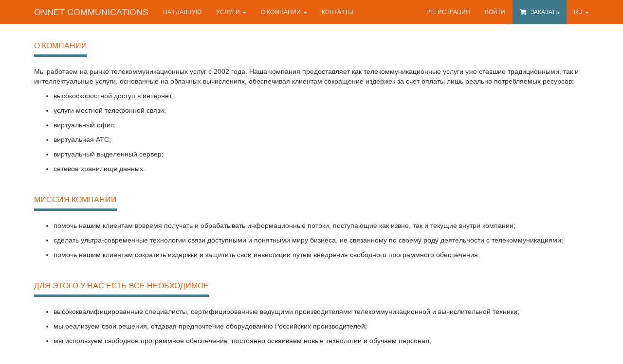

--- FILE ---
content_type: text/html; charset=utf-8
request_url: https://onnet.su/aboutus
body_size: 36184
content:
<!DOCTYPE html>
<html lang="ru">
  <head>
    <meta charset="utf-8">
    <meta name="viewport" content="width=device-width, initial-scale=1.0">
    <meta name="description" content="">
    <meta name="author" content="">
    <link rel="shortcut icon" href="/lib/images/favicon.ico">

    <title>OnNet communications Inc.</title>

    <script src="/lib/js/jquery-2.1.1.min~166266967.js" type="text/javascript"></script>
    <script src="/lib/js/jquery-migrate-1.0.0~166266967.js" type="text/javascript"></script>
    <script src="/lib/js/jquery-ui.min~166266967.js" type="text/javascript"></script>
    <script src="/lib/js/jquery.ui.touch-punch.min~166266967.js" type="text/javascript"></script>

    <!-- Bootstrap -->

    <link href="/lib/bootstrap/css/bootstrap.min~169609310.css" type="text/css" media="all" rel="stylesheet"/>
    <script src="/lib/bootstrap/js/bootstrap.min~169609310.js" type="text/javascript"></script>

    <!-- Custom styles for this template -->
    <link href='//fonts.googleapis.com/css?family=Tangerine:100,300,400&subset=latin,cyrillic' rel='stylesheet' type='text/css'>

    <link rel="stylesheet"
          href="https://use.fontawesome.com/releases/v5.7.0/css/all.css"
          integrity="sha384-lZN37f5QGtY3VHgisS14W3ExzMWZxybE1SJSEsQp9S+oqd12jhcu+A56Ebc1zFSJ"
          crossorigin="anonymous">

    <link href="/lib/css/z.modal~169609310.css" type="text/css" media="all" rel="stylesheet"/>

    <link href="/lib/css/z.growl~jquery.loadmask~1181487292.css" type="text/css" media="all" rel="stylesheet"/>
 
        <link href="/lib/css/animate~elements~custom~onnet~1426202987.css" type="text/css" media="all" rel="stylesheet"/>

<style type="text/css">

#rs_demask {
        background: #3E7A8C;
        background: linear-gradient(top, #3E7A8C, #3E7A8C);
        background: -webkit-linear-gradient(top, #3E7A8C, #3E7A8C);
        background: -moz-linear-gradient(top, #3E7A8C, #3E7A8C);
        position: relative;
}

</style>
<style type="text/css">
.mkz-c1, .zprimary {color: #3E7A8C; }
.mkz-bc1 {background-color: #3E7A8C; }
.mkz-c2 {color: #E86110; }
.mkz-bc2 {background-color: #E86110; }
.mkz-c3 {color: #ffffff; }
.mkz-bc3 {background-color: #ffffff; }

.btn-zprimary,
.btn-zprimary:hover {
color: #ffffff!important;
background-color: #3E7A8C;
border-color: #3E7A8C;
}

.registered {
  color: #3E7A8C;
  font-size: 18px!important;
}

.unregistered {
  color: #E86110;
  font-size: 18px!important;
}

.btn-zalarm,
.btn-zalarm:hover {
  color: #ffffff!important;
  background-color: #E86110;
  border-color: #E86110;
}

.panel-zprimary {
    border-color: #3E7A8C;
}

.panel-zprimary>.panel-heading {
    color: #ffffff!important;
    background-color: #3E7A8C;
    border-color: #3E7A8C;
}

.panel-zalarm {
    border-color: #E86110;
}

.panel-zalarm>.panel-heading {
    color: #ffffff!important;
    background-color: #E86110;
    border-color: #E86110;
}

h2 {
  font-size: 30px;
  margin-top: 20px;
  margin-bottom: 10px;
}

h3 {
  font-size: 24px;
}

.onnet-service-description {
  font-size: 1.2em;
}

.onnet-07em {
  font-size: 0.7em;
}

a {
  color: #3E7A8C;
}

.nav-tabs > li > a {
  color: #3E7A8C;
}

.nav-tabs>li.active>a, 
.nav-tabs>li.active>a:hover, 
.nav-tabs>li.active>a:focus {
  color: #E86110;
}

.nav-tabs {
  margin-bottom: 15px;
}

/* Hide made by reCaptcha empty iframe */
body > iframe[src="about:blank"] {
  display:none;
}

.navbar-nav li#order {
        background: #3E7A8C;
        background: linear-gradient(top, #3E7A8C, #3E7A8C);
        background: -webkit-linear-gradient(top, #3E7A8C, #3E7A8C);
        background: -moz-linear-gradient(top, #3E7A8C, #3E7A8C);
        position: relative;
}

div table tbody tr td label.radio {
  margin-bottom: .5em;
}

.pager li>a, .pager li>span {
  border-radius: 0px!important;
  color: #3E7A8C;
}

.th-onnet {
  background-color: #eee;
  color: #333;
}

table#calls_list_table tfoot tr {
  background-color: white;
}

.table-striped>tbody>tr:nth-child(odd)>td, .table-striped>tbody>tr:nth-child(odd)>th {
  background-color: white;
}

.zalarm {
  color: #E86110;
}

.zwarning {
  color: #c09853;
}

.pagination>li>a,
.pagination>li>a:hover {
  color: #3E7A8C;
}

.pagination > .active > a,
.pagination > .active > a:hover {
  background-color: #3E7A8C;
}

.info-board-onnet {
  background-color: #eee;
  border-color: #3E7A8C;
}

input[type="text"].input-long-onnet {
  width: 90%!important;
  padding-left: 5%;
  vertical-align: middle;
  margin-bottom: 1px!important;
}

table.dataTable thead > tr > th {
  padding-left: 10px!important;
  padding-right: 10px!important;
}

input[type="text"].input-number-onnet {
  width: 7.9em!important;
  height: 1.6em!important;
  padding-left: 1%;
  vertical-align: middle;
  margin-bottom: 1px!important;
}

input[type="text"].input-number-zonnet {
  width: 9em!important;
  height: 1.6em!important;
  padding-left: 5%;
  vertical-align: middle;
  margin-bottom: 1px!important;
}

.znone {
  text-decoration: none!important;
  color: #333333!important;
}

.input-small-onnet {
  width: 90px;
  height: 20px;
  text-align: center;
  vertical-align: middle;
  margin-bottom: 1px!important;
}

.input-middle-onnet {
  width: 150px;
  height: 20px;
  text-align: center;
  vertical-align: middle;
  margin-bottom: 1px!important;
}

.input-small-zonnet {
  width: 90px;
  height: 20px;
  text-align: center;
  vertical-align: middle;
  margin-bottom: 1px!important;
}

#incoming_calls_list_table {
  margin-top: 0px !important;
  margin-bottom: 0px !important;
}

.display_none {
  display: none;
}

.disabled {
  display: none!important;
  visibility: hidden!important;
}

.bradius-0 {
  border-radius: 0px;
}

.panel-onnet {
  border-radius: 0px;
}

input, select{
  border-radius: 0px!important;
}

.btn {
  border-radius: 0px;
}

.long-text {
  padding: 6px 0px;
  font-size: 12px;
}

.btn-onnet {
  color: #515151;
  background-color: #e6e6e6;
  border-color: #E86110;
  margin-left: 3px;
}

.panel-onnet>.panel-heading>.panel-title {
  font-size: 14px;
}

.panel-onnet>.panel-heading {
  background-color: rgba(62,122,140,.2);
  border-radius: 0px;
}

.panel-onnet>.panel-body {
  padding: 0px;
}

.panel {
  padding: 0px;
  background-color: #F6F6F6;
}

.undecorate-button {
  text-decoration: none!important;
  color: white!important;
  cursor: pointer;
}

.undecorate-link {
  text-decoration: none!important;
  color: inherit!important;
  cursor: pointer;
}

.table-centered {
  margin: 0 auto !important;
  color: #515151;
}

.max-800 {
  max-width: 800px! important;
}

.table>thead>tr>th {
  border-bottom-width: 0px!important;
}

.center-block {
  display: block;
  margin-left: auto;
  margin-right: auto;
}

.modal-dialog {
/*  width: auto; */
  max-width: 800px;
}

.modal-content {
  border-radius: 0px;
}

.modal-content input[type="text"] {
/*  padding-right: 5px!important; */
  min-width: 80px!important;
}

.modal-header {
  padding: 5px;
  padding-left: 10%;
}

.modal-body {
  position: relative;
  padding: none!important;
}

table#calls_amount1.table>tbody>tr>td {
  padding: 1px;
  border-top: 1px solid #ddd;
}

table#calls_amount2.table>tbody>tr>td {
  padding: 1px;
  border-top: 1px solid #ddd;
}

table#calls_amount1.table {
  margin-bottom: auto!important;
}

table#calls_amount2.table {
  margin-bottom: auto!important;
}

div.widget {
  margin-bottom: 10px;
  border-bottom: none;
  border-radius: 2px;
  box-shadow: 0 1px 1px rgba(0, 0, 0, 0.4);
}

#orderform-service-description {
  padding: 3%;
}

#comments {
  width: 100%;
}

.onnet-pager {
  padding-left: 0;
  padding-bottom: 15px;
  text-align: center;
  list-style: none;
}

.onnet-pager div>a {
  display: inline-block;
  padding: 5px 14px;
  background-color: #fff;
  border: 1px solid #ddd;
}

.td-center {
  text-align: center!important;
  vertical-align: middle!important;
}

.td-right {
  text-align: right!important;
  vertical-align: middle!important;
}

.vcenter {
    display: inline-block;
    vertical-align: middle;
    float: none;
}

.mt-1 {
  margin-top: 1em;
}

.mb-1 {
  margin-bottom: 1em;
}

.mb-2 {
  margin-bottom: 2em;
}

.ml-1 {
  margin-left: 1em;
}

.mr-1 {
  margin-right: 1em;
}

.pl-1 {
  padding-left: 1em;
}

.pr-1 {
  padding-right: 1em;
}

.pri-1 {
  padding-right: 1em!important;
}

.pri-15 {
  padding-right: 1.5em!important;
}

.pt-1 {
  padding-top: 1em;
}

.pt-15 {
  padding-top: 1.5em;
}

.pt-2 {
  padding-top: 2em;
}

.pb-1 {
  padding-bottom: 1em;
}

.pb-15 {
  padding-bottom: 1.5em;
}

.pb-2 {
  padding-bottom: 2em;
}

.p-3 {
  padding: 3em;
}

.pl-0 {
  padding-left: 0px;
}

.pr-0 {
  padding-right: 0px;
}

.pl-05 {
  padding-left: 0.5em;
}

.pr-05 {
  padding-right: 0.5em;
}

.pl-10 {
  padding-left: 10px;
}

.pr-10 {
  padding-right: 10px;
}

.pb-10 {
  padding-bottom: 10px;
}

.pl-15 {
  padding-left: 15px;
}

.pr-15 {
  padding-right: 15px;
}

.mb-10 {
  margin-bottom: 10px!important;
}

input#recaptcha_response_field {
  width: 260px!important;
  margin-left: 9px;
  margin-right: 0px!important;
  text-align: center;
}

div#recaptcha_widget {
  margin-left: 90px;
}

.alert-error {
  color: #b94a48;
  background-color: #f2dede;
  border-color: #eed3d7;
}

.index-slogan {
  font-size: 1.15em; 
  text-align: center;
  color: #E86110;
  padding-bottom: .7em;
}

.opensource-img-center {
  display: block;
  margin-left: auto;
  margin-right: auto;
  max-height: 7em;
}

#call-forward-data {
  padding: 1em;
  width: 24em;
  display: block;
  margin-left: 3em;
  border: 1px solid rgb(153, 153, 153);
  border-radius: 5px;
  background-color: white;
}

#add-credit-card {
  padding: 1em;
  width: 22em;
  display: block;
  margin-left: 3em;
  margin-bottom: 2em;
  border: 1px solid rgb(153, 153, 153);
  border-radius: 5px;
  background-color: white;
}

#set-customer-address {
  padding: 1em;
  width: 22em;
  display: block;
  margin-left: 3em;
  margin-bottom: 2em;
  border: 1px solid rgb(153, 153, 153);
  border-radius: 5px;
  background-color: white;
}

.aztable {
  display: table-row;
}

.azrow {
  display: table-row;
}

.azcell {
  display: table-cell;
}

.input-number-onnet {
  width: 150px;
  height: 22px;
  line-height: 22px;
  text-align: center;
  vertical-align: middle;
  margin-bottom: 1px!important;
  padding-top: 3px;
}

.padding-card-fields {
  padding: 0.5em;
}

.input-card-field {
  text-align: center;
  border: 1px solid rgb(153, 153, 153);
  border-radius: 3px;
  height: 20px;
}

.input-address-field {
  text-align: left;
  border: 1px solid rgb(153, 153, 153);
  border-radius: 3px;
  padding-left: 0.5em;
}

.arrowpad {
  padding-right: 0.5em;
}

.input-sm {
  height: 25px!important;
}

.pointer {
  cursor: pointer;
}

.trans-list {
  text-align: left;
  color: #3E7A8C;
}

.trans-h {

}

.trans-t {

}

.edit_user_label {
  float: right;
  color: #3E7A8C;
}

.allotment_label {
  float: right;
  color: #E86110;
}

label.radio-inline, label.checkbox-inline, label.radio, label.checkbox {
  background-color: #3E7A8C;
  color: #fff !important;
  cursor: pointer;
  font-weight: 400;
  margin-bottom: 10px !important;
  margin-right: 2%;
  margin-left: 0;
  padding: 7px 10px 7px 30px;
}
label.radio-inline.checked, label.checkbox-inline.checked, label.radio.checked, label.checkbox.checked {
  background-color: #E86110;
  color: #fff !important;
  text-shadow: 1px 1px 2px #000 !important;
}
.columns label.radio-inline, .columns label.checkbox-inline {
  vertical-align: top;
  width: 30%;
}
.additional-info-wrap {
  display: inline-block;
  margin: 0 2% 0 0;
  position: relative;
  vertical-align: top;
  width: 30%;
}
.additional-info-wrap label.checkbox-inline, .additional-info-wrap label.radio-inline {
  width: 100% !important;
}
.checkbox-inline + .checkbox-inline, .radio-inline + .radio-inline {
  margin-left: 0;
}
.additional-info-wrap .additional-info {
  background-color: #E86110;
  clear: both;
  color: #fff !important;
  margin-top: -10px;
  padding: 0 10px 10px;
  text-shadow: 1px 1px 2px #000 !important;
  width: 100%;
}

.text-left {
  text-align: left;
}

.text-center {
  text-align: center;
}

.text-right {
  text-align: right;
}

.datepicker {
  z-index:1151 !important;
}

.form-control-text {
  padding: 6px 12px;
}

.btn-zprimary-checkbox,
.btn-zprimary-checkbox:hover {
color: #ffffff;
background-color: #3E7A8C;
border-color: #3E7A8C;
}

.btn-zprimary-checkbox.active,
.btn-zprimary-checkbox.active:hover {
color: #ffffff;
background-color: #E86110!important;
border-color: #E86110!important;
}

.form-control-onnet {
  border-radius: 0!important;
  display: block;
  width: 100%;
  padding: 6px 12px;
  font-size: 14px;
  line-height: 1.42857143;
  color: #555;
  background-color: #fff;
  background-image: none;
//  border: 1px solid #ccc;
  border-radius: 4px;
  -webkit-box-shadow: inset 0 1px 1px rgba(0,0,0,.075);
  box-shadow: inset 0 1px 1px rgba(0,0,0,.075);
  -webkit-transition: border-color ease-in-out .15s,-webkit-box-shadow ease-in-out .15s;
  -o-transition: border-color ease-in-out .15s,box-shadow ease-in-out .15s;
  transition: border-color ease-in-out .15s,box-shadow ease-in-out .15s;
}

//input[placeholder], [placeholder], *[placeholder] {
//    color: #ccc!important;
//}
::-webkit-input-placeholder { /* WebKit browsers */
    color:    #ccc!important;
}
:-moz-placeholder { /* Mozilla Firefox 4 to 18 */
   color:    #ccc!important;
   opacity:  1;
}
::-moz-placeholder { /* Mozilla Firefox 19+ */
   color:    #ccc!important;
   opacity:  1;
}
:-ms-input-placeholder { /* Internet Explorer 10+ */
   color:    #ccc!important;
}

#ap_features_parking_widget_opened .p-3, #ap_features_transfer_widget_opened .p-3, #ap_features_other_widget_opened .p-3, #ap_features_hotdesking_widget_opened .p-3 {
	padding: 1em 3em;
}

#featurecode_form {
	margin: 0 auto;
	width: 210px;
}

#featurecode_form .name {
	width: 116px;
	float: left;
	text-align: left;
	height: 40px;
	display: table;
}

#featurecode_form .input {
	float: left;
	text-align: left;
	height: 40px;
	display: table;
	padding-left:20px;
}

#featurecode_form .name span, #featurecode_form .input span, #featurecode_form .input i, #featurecode_form .featurecode_enabled  {
	vertical-align: middle;
	display: table-cell;
	margin: 0!important;
	min-width:30px;
}

#featurecode_form .featurecode_line {
	height: 40px;
	margin-bottom: 5px;
}

#featurecode_form .feature_code {
	margin-top: 8px;
	width: 40px;
}

#timezone .bootstrap-select.btn-group,
#user_settings_form_form .bootstrap-select.btn-group {
  width: auto!important;
}

div.bs-searchbox input.form-control {
    height: 25px;
    padding: 3px 6px!important;
}

table.dataTable thead .sorting { background: url('/lib/images/sort_both.png') no-repeat center right; }
table.dataTable thead .sorting_asc { background: url('/lib/images/sort_asc.png') no-repeat center right; }
table.dataTable thead .sorting_desc { background: url('/lib/images/sort_desc.png') no-repeat center right; }

table.dataTable thead .sorting_asc_disabled { background: url('/lib/images/sort_asc_disabled.png') no-repeat center right; }
table.dataTable thead .sorting_desc_disabled { background: url('/lib/images/sort_desc_disabled.png') no-repeat center right; }

.bg_color_white {
  background-color: white!important;
}






.funkyradio div {
  clear: both;
  overflow: hidden;
}

.funkyradio label {
  width: 100%;
/*  border-radius: 3px; */
  border: 1px solid #D1D3D4;
  font-weight: normal;
}

.funkyradio input[type="radio"]:empty,
.funkyradio input[type="checkbox"]:empty {
  display: none;
}

.funkyradio input[type="radio"]:empty ~ label,
.funkyradio input[type="checkbox"]:empty ~ label {
  position: relative;
  line-height: 2.5em;
  text-indent: 3.25em;
/*  margin-top: 1em; */
  cursor: pointer;
  -webkit-user-select: none;
     -moz-user-select: none;
      -ms-user-select: none;
          user-select: none;
}

.funkyradio input[type="radio"]:empty ~ label:before,
.funkyradio input[type="checkbox"]:empty ~ label:before {
  position: absolute;
  display: block;
  top: 0;
  bottom: 0;
  left: 0;
  content: '';
  width: 2.5em;
  background: #3E7A8C;
/*  border-radius: 3px 0 0 3px; */
}

.funkyradio input[type="radio"]:hover:not(:checked) ~ label,
.funkyradio input[type="checkbox"]:hover:not(:checked) ~ label {
  color: #888;
}

.funkyradio input[type="radio"]:hover:not(:checked) ~ label:before,
.funkyradio input[type="checkbox"]:hover:not(:checked) ~ label:before {
  content: '\2714';
  text-indent: .9em;
  color: #C2C2C2;
}

.funkyradio input[type="radio"]:checked ~ label,
.funkyradio input[type="checkbox"]:checked ~ label {
  color: #777;
}

.funkyradio input[type="radio"]:checked ~ label:before,
.funkyradio input[type="checkbox"]:checked ~ label:before {
  content: '\2714';
  text-indent: .9em;
  color: #333;
  background-color: #ccc;
}

.funkyradio input[type="radio"]:focus ~ label:before,
.funkyradio input[type="checkbox"]:focus ~ label:before {
  box-shadow: 0 0 0 3px #999;
}

.funkyradio-default input[type="radio"]:checked ~ label:before,
.funkyradio-default input[type="checkbox"]:checked ~ label:before {
  color: #ffffff;
  background-color: #3E7A8C;
}

.funkyradio-zprimary input[type="radio"]:checked ~ label:before,
.funkyradio-zprimary input[type="checkbox"]:checked ~ label:before {
  color: #ffffff;
  background-color: #3E7A8C;
}

.funkyradio-zalarm input[type="radio"]:checked ~ label:before,
.funkyradio-zalarm input[type="checkbox"]:checked ~ label:before {
  color: #ffffff;
  background-color: #E86110;
}

.funkyradio-zalarm input[type="radio"]:checked ~ label button.acl_trash_btn {
  display: unset;
}

.funkyradio-danger input[type="radio"]:checked ~ label:before,
.funkyradio-danger input[type="checkbox"]:checked ~ label:before {
  color: #fff;
  background-color: #d9534f;
}

.reminder911 {
  padding-left: 6em;
  color: #E86110;
}

.datepicker table tr td.active.active {
  background-color: #E86110!important;
}

.datepicker table tr td {
  border-radius: 0!important;
}

.width-auto-important {
  width: auto;
}

.modal-body pre {
  white-space: pre-wrap;
  max-height: 400px;
}

div#ws_cf_tools .popover {
  color: black;
  background-color: white;
/*  border: 1px solid #CCCCCC; */
  border-radius: 0!important;
  padding: 0px;
}

.row-centered {
    text-align:center;
}

.col-centered {
    display:inline-block;
    float:none;
    /* inline-block space fix */
    margin-right:-4px;
}

</style>
 

    
    <style type="text/css">
        #wrap,
        #hp-slider {
            height: 480px;
            background: url(/lib/images/spb_gostdvor.jpg) no-repeat center center; 
            background-size: cover;
            filter: progid:DXImageTransform.Microsoft.AlphaImageLoader(src='/lib/images/spb_gostdvor.jpg', sizingMethod='scale');
            -ms-filter: "progid:DXImageTransform.Microsoft.AlphaImageLoader(src='/lib/images/spb_gostdvor.jpg', sizingMethod='scale')";
            border-bottom: 1px solid #eee;
            color: #fff;
        }
    </style>
     

    <script src="/lib/js/apps/zotonic-1.0~169609310.js" type="text/javascript"></script>
    <script src="/lib/js/apps/z.widgetmanager~169609310.js" type="text/javascript"></script>
    <script src="/lib/js/modules/z.notice~169609310.js" type="text/javascript"></script>
    <script src="/lib/js/z.dialog.bootstrap3~166266967.js" type="text/javascript"></script>
    <script src="/lib/js/modules/ubf~169609310.js" type="text/javascript"></script>
    <script src="/lib/js/modules/jquery.loadmask~livevalidation-1.3~1181487292.js" type="text/javascript"></script>
    <script src="/lib/js/modules/z.tooltip~z.feedback~z.formreplace~z.datepicker~z.menuedit~jquery.timepicker.min~766980660.js" type="text/javascript"></script>

    


    <link href="/lib/css/datepicker3~166266967.css" type="text/css" media="all" rel="stylesheet"/>
    <script src="/lib/js/bootstrap-datepicker~166266967.js" type="text/javascript"></script>
    <script src="/lib/js/locales/bootstrap-datepicker.ru~166266967.js" type="text/javascript"></script>


    <link href="/lib/css/dataTables.bootstrap~166266967.css" type="text/css" media="all" rel="stylesheet"/>
    <script src="/lib/js/jquery.dataTables.min~166266967.js" type="text/javascript"></script>
    <script src="/lib/js/dataTables.bootstrap~166266967.js" type="text/javascript"></script>
    <script src="/lib/js/jquery.dataTables.columnFilter~166266967.js" type="text/javascript"></script>

    <!-- HTML5 shim and Respond.js IE8 support of HTML5 elements and media queries -->
    <!--[if lt IE 9]>
      <script src="https://oss.maxcdn.com/libs/html5shiv/3.7.0/html5shiv.js"></script>
      <script src="https://oss.maxcdn.com/libs/respond.js/1.3.0/respond.min.js"></script>
    <![endif]-->
    <script src='https://www.google.com/recaptcha/api.js'></script>

  </head>
  <body>
  <div class="wrapper">

    
  <div style="background-color: #E86110;" class="navbar navbar-inverse navbar-fixed-top">
  <div class="container">
    <div class="navbar-header">
      <button type="button" class="navbar-toggle" data-toggle="collapse" data-target=".navbar-collapse">
        <span class="icon-bar"></span>
        <span class="icon-bar"></span>
        <span class="icon-bar"></span>
      </button>
      <a class="hidden-xs navbar-brand" href="/">OnNet communications</a>
      <a class="visible-xs navbar-brand" href="/">OnNet</a>
    </div>
    <div class="collapse navbar-collapse">
      <ul class="nav navbar-nav">
        <li class="hidden-sm hidden-md"><a href="/">На главную</a></li>
        <li class="dropdown">
          <a href="#" class="dropdown-toggle" data-toggle="dropdown">Услуги <b class="caret"></b></a>
          <ul class="dropdown-menu">
            
            
            
            
            
            
            
            <li><a href="/crm_conductor">CRM интеграция</a></li>
            <li><a href="/onbill">Onbill</a></li>
            <li><a href="/okui">OKUI</a></li>
            <li class="divider"></li>
            
            
            <li><a href="/termsandconditions">Условия и Тарифы</a></li>
          </ul>
        </li>
        <li class="dropdown hidden-sm">
          <a href="#" class="dropdown-toggle" data-toggle="dropdown">О компании <b class="caret"></b></a>
          <ul class="dropdown-menu">
          
          
          
          
            <li><a href="/personal_data">Обработка персональных данных</a></li>
            <li> <a href="/companydetails">Реквизиты предприятия</a></li>
            <li><a href="/contactus">Контакты</a></li>
          </ul>
        </li>
        <li class="hidden-sm hidden-md"><a href="/contactus">Контакты</a></li>
        <li class="divider visible-xs"></li>
        <li class="visible-xs"><a href="/login">Войти</a></li>
        <!-- Profile links for extra small screens -->
        <!-- <li  class="visible-xs"><a href="#">Sign out</a></li> -->
      </ul>
      <ul class="nav navbar-nav navbar-right hidden-xs">
        <li id="sign-up">
          <a href="/signup">Регистрация</a>
        </li>
        <li id="sign-in">
          <a href="#">Войти</a>
          <div class="search-box hidden" id="sign-in-box">
            
            <form id="sign_in_form" class="input-group" method="post" action="postback">
              <input type="text"
                     class="form-control mb-10"
                     placeholder="Логин"
                     id="username" 
                     name="username"
                     value=""
                     onkeydown = "if (event.keyCode == 13) $('#sign_in_form_btn').click()"
                     autofocus="autofocus"
                     autocapitalize="off"
                     autocomplete="on"
                     tabindex=1 />
              
              <input type="password"
                     class="form-control mb-10"
                     placeholder="Пароль" 
                     id="password"
                     name="password"
                     value=""
                     onkeydown = "if (event.keyCode == 13) $('#sign_in_form_btn').click()"
                     autocomplete="on"
                     tabindex=2/>
              <input type="text"
                     class="form-control mb-10"
                     placeholder="Учетная запись"
                     id="account"
                     name="account"
                     value=""
                     onkeydown = "if (event.keyCode == 13) $('#sign_in_form_btn').click()"
                     autocomplete="on"
                     tabindex=3/>
              <button class='btn btn-default' type='button' id='sign_in_form_btn' name='sign_in_form_btn'>Войти</button>
              <a id="forgot-pwd" class="undecorate-link pull-right">
                Забыли пароль?
              </a>
            </form>
           </div>
          <div class="search-box hidden" id="forgot-pwd-box">
            
            <form id="forgottenpwd_form"
                  class="input-group"
                  method="post"
                  action="postback">
              <div class="mb-10" style="width: 230px; text-transform: none;">Изменить пароль</div>
              <input class="form-control mb-10"
                     placeholder="Имя пользователя"
                     type="text"
                     id="forgotten_username"
                     name="forgotten_username"
                     value=""
                     autofocus="autofocus"
                     autocapitalize="off"
                     autocomplete="on"
                     tabindex=1>
              <input class="form-control mb-10"
                     placeholder="Учетная запись или телефон"
                     type="text"
                     id="forgotten_account_name"
                     name="forgotten_account_name"
                     value=""
                     autofocus="autofocus"
                     autocapitalize="off"
                     autocomplete="on"
                     tabindex=1>
              <button class='btn btn-default' type='button' id='hanzxm'>Получить пароль</button>
              <button id="cancel-pwd-btn" class="btn btn-default pull-right" type="button">Отмена</button>
            </form>
          </div>
        </li>
        <li id="order">
          <a href="/first_order"><i class="fas fa-big fa-shopping-cart" style="padding-right: .5em;"></i> Заказать</a>
        </li>
        <li class="dropdown pull-right" id="languages">
    
    
    <a class="dropdown-toggle" data-toggle="dropdown" href="#languages">
        RU
        <b class="caret"></b>
    </a>
    <ul class="dropdown-menu">
	
	
	<li><a href="#" id="uOJITH5YR07A-l-en">
            <i class="fa fa-check fa-inverse"></i>
        en</a></li>
	
        
	
	
	<li><a href="#" id="uOJITH5YR07A-l-ru">
            <i class="fa fa-check"></i>
        ru</a></li>
	
        
	
    </ul>
    
    
</li>

      </ul>
    </div>
  </div>
</div>




    

  <div class="flex11">    

<div class="section-header">
  <div class="container">
      <div class="row">
          <div class="col-sm-12">
            <h1 class="slideInLeft">
                <span>О компании</span>
            </h1>
          </div>
      </div>
  </div>
</div>

    <div class="container">
      <div class="row">
        <!-- Welcome message
            ================= -->
        <div class="col-md-12">
          


<p>Мы работаем на рынке телекоммуникационных услуг с 2002 года. Наша компания предоставляет как телекоммуникационные услуги уже ставшие традиционными, так и интеллектуальные услуги, основанные на облачных вычислениях, обеспечивая клиентам сокращение издержек за счет оплаты лишь  реально потребляемых ресурсов:</p>

<ul>
    <li><p>высокоскоростной доступ в интернет;</p></li>
    <li><p>услуги местной телефонной связи;</p></li>
    <li><p>виртуальный офис;</p></li>
    <li><p>виртуальная АТС;</p></li>
    <li><p>виртуальный выделенный сервер;</p></li>
    <li><p>сетевое хранилище данных.</p></li>

</ul>

<div class="section-header">
  <div class="container">
      <div class="row">
          <div class="col-sm-12" style="padding-left: 0px;">
            <h1 class="slideInLeft">
                <span>Миссия компании</span>
            </h1>
          </div>
      </div>
  </div>
</div>


<ul>
    <li><p>помочь нашим клиентам вовремя получать и обрабатывать информационные потоки, поступающие как извне, так и текущие внутри компании;</p></li>
    <li><p>сделать ультра-современные технологии связи доступными и понятными миру бизнеса, не связанному по своему роду деятельности с телекоммуникациями;</p></li>
    <li><p>помочь нашим клиентам сократить издержки и защитить свои инвестиции путем внедрения свободного программного обеспечения.</p></li>
</ul>

<div class="section-header">
  <div class="container">
      <div class="row">
          <div class="col-sm-12" style="padding-left: 0px;">
            <h1 class="slideInLeft">
                <span>Для этого у нас есть все необходимое</span>
            </h1>
          </div>
      </div>
  </div>
</div>


<ul>
    <li><p>высококвалифицированные специалисты, сертифицированные ведущими производителями телекоммуникационной и вычислительной техники;</p></li>
    <li><p>мы реализуем свои решения, отдавая предпочтение оборудованию Российских производителей;</p></li>
    <li><p>мы используем свободное программное обеспечение, постоянно осваиваем новые технологии и обучаем персонал;</p></li>
    <li><p>мы предлагаем комплексное обслуживание клиентов &ndash; от предоставления услуг телефонии и доступа к сети Интернет до организации информационной инфраструктуры офиса &laquo;под ключ&raquo;.</p></li>
</ul>

<div class="section-header">
  <div class="container">
      <div class="row">
          <div class="col-sm-12" style="padding-left: 0px;">
            <h1 class="slideInLeft">
                <span>Наши основные принципы</span>
            </h1>
          </div>
      </div>
  </div>
</div>


<ul>
    <li><p>индивидуальные решения, адаптированные под Ваши задачи;</p></li>
    <li><p>ориентация на долгосрочное сотрудничество с  клиентом;</p></li>
    <li><p>высокий урвень качества предоставляемых услуг.</p></li>
</ul>

<div style="margin-top: 40px; text-align: center; color: orange;">
    <p>Наши специалисты ответят на все Ваши вопросы по телефону <a class="undecorate-link" href="tel:+78124906700">(812) 490 67 00</a></p>
    <p>или пишите на <a class="undecorate-link" href="mailto:info@onnet.su">info@onnet.su</p>
</div>

    

        </div>
      </div>
      
    </div>
  </div>
    


      <footer>
    <div class="container">
      <div class="row">
        <!-- Contact Us
        =================  -->
        <div class="col-sm-4">
          <div class="headline"><h3>Контакты</h3></div>
          <div class="content">
            <p>
            Санкт-Петербург, Россия, 191186
            <br />
            Email: <a class="undecorate-link" href="mailto:info@onnet.su">info@onnet.su</a>
            <br />
            Телефон: <a class="undecorate-link" href="tel:+78124906700">+7 812 490 67 00</a>
            </p>
          </div>
        </div>
      </div>
    </div>
  </footer>
  
      <!-- Bootstrap core JavaScript
    ================================================== -->
    <!-- Placed at the end of the document so the pages load faster -->
    <script src="/lib/js/custom~169150557.js" type="text/javascript"></script>
     <!-- Scroll to top javascript -->




    
    
    

<script type='text/javascript'>
$(function() {
z_set_page_id("vi84lrUE6tivC080L6tq",undefined);z_language="ru";z_init_postback_forms();
z_default_form_postback = "43l3j2aX3XUw_sBogcorCUDpHtqDaAVtAAAABnN1Ym1pdGQACXVuZGVmaW5lZGQACXVuZGVmaW5lZG0AAAAAZAATY29udHJvbGxlcl90ZW1wbGF0ZQ";
$('#sign_in_form').data('z_submit_postback',"AW4CXEoWo5gieFF5N5Bx4vWudniDaAVtAAAABnN1Ym1pdG0AAAAMc2lnbl9pbl9mb3JtbQAAAAxzaWduX2luX2Zvcm1kAAZzaWduaW5kAAltb2Rfa2F6b28");

$("#sign_in_form_btn").on('click', function(event) { $("#sign_in_form").submit(); return z_opt_cancel(this); } );

$('#forgottenpwd_form').data('z_submit_postback',"-zYm016X0P0cnf-md3QFVjhjcvqDaAVtAAAABnN1Ym1pdG0AAAARZm9yZ290dGVucHdkX2Zvcm1tAAAAEWZvcmdvdHRlbnB3ZF9mb3JtZAAMZm9yZ290dGVucHdkZAAJbW9kX2them9v");

$("#hanzxm").on('click', function(event) { $("#forgottenpwd_form").submit(); return z_opt_cancel(this); } );

$("#uOJITH5YR07A-l-en").on('click', function(event) { z_queue_postback('uOJITH5YR07A-l-en', 'fKp-_0QdJGcyuL2ytTRNNS7FEKaDaAVkAAVjbGlja20AAAARdU9KSVRINVlSMDdBLWwtZW5tAAAAEXVPSklUSDVZUjA3QS1sLWVuaAJkAAxzZXRfbGFuZ3VhZ2VsAAAAAWgCZAAEY29kZWQAAmVuamQAD21vZF90cmFuc2xhdGlvbg', typeof(zEvtArgs) != 'undefined' ? zEvtArgs : undefined); return z_opt_cancel(this); } );

$("#uOJITH5YR07A-l-ru").on('click', function(event) { z_queue_postback('uOJITH5YR07A-l-ru', 'ANOCqA4ZJNgoqjzX_FuhraLgVVuDaAVkAAVjbGlja20AAAARdU9KSVRINVlSMDdBLWwtcnVtAAAAEXVPSklUSDVZUjA3QS1sLXJ1aAJkAAxzZXRfbGFuZ3VhZ2VsAAAAAWgCZAAEY29kZWQAAnJ1amQAD21vZF90cmFuc2xhdGlvbg', typeof(zEvtArgs) != 'undefined' ? zEvtArgs : undefined); return z_opt_cancel(this); } );

z_queue_postback('window', '[base64]', typeof(zEvtArgs) != 'undefined' ? zEvtArgs : undefined);
z_queue_postback('window', '[base64]', typeof(zEvtArgs) != 'undefined' ? zEvtArgs : undefined);
z_set_validator_postback('username', 'X-otdQb-LpH1kUN4cLv3HzQ7ih6DaANtAAAACHVzZXJuYW1lbQAAAAh1c2VybmFtZWwAAAABaANkAAhwcmVzZW5jZWQAF3ZhbGlkYXRvcl9iYXNlX3ByZXNlbmNlamo');
z_init_validator("username", {});
z_add_validator("username", "presence", {});
z_stream_start();
});
</script>

  </div>
  </body>
</html>


--- FILE ---
content_type: text/css; charset=utf-8
request_url: https://onnet.su/lib/css/z.growl~jquery.loadmask~1181487292.css
body_size: 2327
content:
/*  Growl notices stylesheet
----------------------------------------------------------

@package:	Zotonic 2009	
@Author: 	Tim Benniks <tim@timbenniks.nl>

Copyright 2009 Tim Benniks

Licensed under the Apache License, Version 2.0 (the "License");
you may not use this file except in compliance with the License.
You may obtain a copy of the License at
 
http://www.apache.org/licenses/LICENSE-2.0
 
Unless required by applicable law or agreed to in writing, software
distributed under the License is distributed on an "AS IS" BASIS,
WITHOUT WARRANTIES OR CONDITIONS OF ANY KIND, either express or implied.
See the License for the specific language governing permissions and
limitations under the License.

---------------------------------------------------------- */

.notice-wrap {
	position: fixed;
	top: 20px;
	right: 20px;
	width: 250px;
	z-index: 9999;
}

* html .notice-wrap {
	position: absolute;		
}
 
.notice-item {
	height: auto;
	-moz-border-radius: 3px;
	-webkit-border-radius: 3px;
	padding: 6px 6px 0 6px;
	display: block;
	position: relative;
	margin: 0 0 12px 0;
	font-size: 11px;
}

.notice-item-close {
	position: absolute;
	font-family: Arial;
	font-size: 11px;
	font-weight: bold;
	right: 6px;
	top: 0;
	cursor: pointer;
}.loadmask {
    z-index: 100;
    position: absolute;
    top:0;
    left:0;
    /*-moz-opacity: 0.5;
    opacity: 0.50;
    filter: alpha(opacity=50);
    background-color: #fff; */
    width: 100%;
    height: 100%;
    zoom: 1;
}
.loadmask-msg {
    z-index: 20001;
    position: absolute;
    top: 0;
    left: 0;
    padding:2px;
}
.loadmask-msg div {
    padding: 10px 10px 5px 40px;
    background: url('/lib/images/spinner.gif') no-repeat 5px 5px;
    height: 20px;
    color:#222;
    font:normal 11px tahoma, arial, helvetica, sans-serif;
    cursor:wait;
}
.loadmask-progress {
	position: absolute;
    top: 40%;
    left: 25%;
	width: 50%;
	height: 12px;
	z-index: 20002;
	background-color: white;
	padding: 1px;
	border: 1px solid #222;
}
.loadmask-progress .ui-progressbar-value {
	background-color: #222;
	height: 100%;
}
.masked {
    overflow: hidden !important;
    -moz-opacity: 0.6;
    opacity: 0.6;
    filter: alpha(opacity=60);
}
.masked-relative {
    position: relative !important;
}
.masked-hidden {
    visibility: hidden !important;
}


--- FILE ---
content_type: application/javascript; charset=utf-8
request_url: https://onnet.su/lib/js/apps/zotonic-1.0~169609310.js
body_size: 17133
content:
/* Zotonic basic Javascript library
----------------------------------------------------------

@package:   Zotonic 2009
@Author:    Tim Benniks <tim@timbenniks.nl>
@Author:    Marc Worrell <marc@worrell.nl>

Copyright 2009-2014 Tim Benniks, Marc Worrell

Licensed under the Apache License, Version 2.0 (the "License");
you may not use this file except in compliance with the License.
You may obtain a copy of the License at

http://www.apache.org/licenses/LICENSE-2.0

Unless required by applicable law or agreed to in writing, software
distributed under the License is distributed on an "AS IS" BASIS,
WITHOUT WARRANTIES OR CONDITIONS OF ANY KIND, either express or implied.
See the License for the specific language governing permissions and
limitations under the License.

Based on nitrogen.js which is copyright 2008-2009 Rusty Klophaus

---------------------------------------------------------- */

// Client state
var z_language              = "en";
var z_pageid                = '';
var z_userid;
var z_editor;

// Session state
var z_session_valid         = false;
var z_session_restart_count = 0;
var z_session_reload_check  = false;

// Transport to/from server
var z_websocket_host;
var z_ws                    = false;
var z_ws_pong_count         = 0;
var z_ws_ping_timeout;
var z_ws_ping_interval;
var z_comet;
var z_comet_poll_timeout;
var z_comet_reconnect_timeout = 1000;
var z_comet_poll_count      = 0;
var z_stream_starter;
var z_stream_start_timeout;
var z_default_form_postback = false;
var z_page_unloading        = false;
var z_transport_check_timer;
var z_transport_queue       = [];
var z_transport_acks        = [];
var z_transport_delegates   = {
    javascript: z_transport_delegate_javascript,
    session: z_transport_session_status,
    reload: z_session_invalid_dialog
};
var z_force_unload_beacon   = false;
var z_init_postback_forms_timeout = false;

var TRANSPORT_TIMEOUT       = 30000;
var TRANSPORT_TRIES         = 3;

// Misc state
var z_spinner_show_ct       = 0;  // Set when performing an AJAX callback
var z_input_updater         = false;
var z_drag_tag              = [];
var z_registered_events     = {};
var z_on_visible_checks     = [];
var z_on_visible_timer;
var z_unique_id_counter     = 0;


function z_set_page_id( page_id, user_id )
{
    ubf.add_spec('z_msg_v1', [
        "qos", "dup", "msg_id", "timestamp", "content_type", "delegate",
        "push_queue", "session_id", "page_id",
        "data"
        ]);
    ubf.add_spec('z_msg_ack', [
        "qos", "msg_id", "push_queue", "session_id", "page_id", "result"
        ]);
    ubf.add_spec('postback_notify', [
        "message", "trigger", "target", "data"
        ]);
    ubf.add_spec('postback_event', [
        "postback", "trigger", "target",
        "triggervalue", "data"
        ]);
    ubf.add_spec('session_state', [
        "page_id", "user_id"
        ]);
    ubf.add_spec('auth_change', [
        "page_id"
        ]);
    ubf.add_spec("unload_beacon", [
        "session_id",
        "page_id",
        ]);
    ubf.add_spec("rsc_update_done", [
        "action", "id", "pre_is_a", "post_is_a",
        "pre_props", "post_props" // Always empty
        ]);
    ubf.add_spec("media_replace_file", [
        "id",
        "medium" // Always empty
        ]);
    ubf.add_spec("edge_insert", [
        "subject_id", "predicate", "object_id", "edge_id"
        ]);
    ubf.add_spec("edge_delete", [
        "subject_id", "predicate", "object_id", "edge_id"
        ]);
    ubf.add_spec("edge_update", [
        "subject_id", "predicate", "object_id", "edge_id"
        ]);
    ubf.add_spec('q', [
        "q"
        ]);

    if (z_pageid != page_id) {
        z_session_valid = true;
        z_pageid = page_id;
        z_userid = user_id;

        if (typeof pubzub == "object") {
            setTimeout(function() { pubzub.publish("~pagesession/pageinit", page_id); }, 10);
        }
    }
    $(window).bind("pageshow", function(event) {
        // After back button on iOS / Safari
        if (typeof event.originalEvent == 'object' && event.originalEvent.persisted) {
            z_page_unloading = false;
            setTimeout(function() {
                z_stream_onreload();
            }, 10);
        }
    });
    $(window).bind('beforeunload', function() {
        z_page_unloading = true;

        // Close the websocket. This prevents a connection interrupted error.
        if (z_ws) {
            try { z_ws.close(); } catch (e) { }
            z_ws = undefined;
        }

        // Abort an open comet connection
        if (z_comet) {
            try { z_comet.abort(); } catch(e) { }
            z_comet = undefined;
        }

        setTimeout(function() {
            z_page_unloading = false;
        }, 10000);
    });
    $(window).bind('unload', function() {
        var msg = {
            "_record": "unload_beacon",
            "page_id": z_pageid,
            "session_id": window.z_sid || undefined
        };

        if(navigator.sendBeacon) {
            navigator.sendBeacon("/beacon", ubf.encode(msg));
            return;
        }

        // If the browser doesn't have the beacon api, and we are forced to send the
        // unload beacon we have to send it via a synchronous ajax request.
        if (z_force_unload_beacon) {
            $.ajax({url: "/beacon",
                type: "post",
                data: ubf.encode(msg),
                contentType: "text/x-ubf",
                async: false});
            }
    });
}

/* Non modal dialogs
---------------------------------------------------------- */

function z_dialog_open(options)
{
    $.dialogAdd(options);
}

function z_dialog_close()
{
    $.dialogClose();
}

function z_dialog_confirm(options)
{
    html = '<div class="confirm">' + options.text + '</div>'
         + '<div class="modal-footer">'
         + '<button class="btn btn-default z-dialog-cancel-button">'
         + (options.cancel||z_translate('Cancel'))
         + '</button>'
         + '<button class="btn btn-primary z-dialog-ok-button">'
         + (options.ok||z_translate('OK'))
         + '</button>'
         + '</div>';
    $.dialogAdd({
        title: (options.title||z_translate('Confirm')),
        text: html,
        width: (options.width)
    });
    $(".z-dialog-cancel-button").click(function() { z_dialog_close(); });
    $(".z-dialog-ok-button").click(function() {
        z_dialog_close();
        if (options.on_confirm) options.on_confirm();
    });
}

function z_dialog_alert(options)
{
    html = '<div class="confirm">' + options.text + '</div>'
         + '<div class="modal-footer">'
         + '<button class="btn btn-primary z-dialog-ok-button">'
         + (options.ok||z_translate('OK'))
         + '</button>'
         + '</div>';
    $.dialogAdd({
        title: (options.title||z_translate('Alert')),
        text: html,
        width: (options.width)
    });
    $(".z-dialog-ok-button").click(function() {
        z_dialog_close();
        if (options.on_confirm) options.on_confirm();
    });
}

function z_dialog_overlay_open(options)
{
    var $overlay = $('.modal-overlay');
    if ($overlay.length > 0) {
        $overlay
            .html(options.html)
            .attr('class', 'modal-overlay')
            .show();
    } else {
        html = '<div class="modal-overlay">' +
               '<a href="#close" class="modal-overlay-close" onclick="z_dialog_overlay_close()">&times;</a>' +
               options.html +
               '</div>';
        $('body').append(html);
    }
    if (options.class) {
        $('.modal-overlay').addClass(options.class);
    }
}

function z_dialog_overlay_close()
{
    $('.modal-overlay').remove();
}

/* Growl messages
---------------------------------------------------------- */

function z_growl_add(message, stay, type)
{
    stay = stay || false;
    type = type || 'notice';

    $.noticeAdd(
    {
        text: message,
        stay: stay,
        type: type
    });

    if(type == 'error' && window.console)
    {
        console.error(message);
    }
}

function z_growl_close()
{
    $.noticeRemove($('.notice-item-wrapper'), 400);
}


/* Registered events for javascript triggered actions/postbacks
---------------------------------------------------------- */

function z_event_register(name, func)
{
    z_registered_events[name] = func;
}

function z_event(name, extraParams)
{
    if (z_registered_events[name])
    {
        z_registered_events[name](ensure_name_value(extraParams));
    }
    else
    {
        $.misc.error("z_event: no registered event named: '"+name+"'");
    }
}

/* Call the server side notifier for {postback_notify, Message, Context}
---------------------------------------------------------- */

function z_notify(message, extraParams)
{
    var trigger_id = '';
    var params = extraParams || [];

    if (typeof params == 'object' && params.z_trigger_id !== undefined) {
        trigger_id = params.z_trigger_id;
        delete params.z_trigger_id;
    }
    var notify = {
        _record: "postback_notify",
        message: message,
        trigger: trigger_id,
        target: params.z_target_id || undefined,
        data: {
            _record: 'q',
            q: ensure_name_value(params) || []
        }
    };
    var delegate = params.z_delegate || 'notify';
    var options = {
        trigger_id: trigger_id
    };
    if (trigger_id) {
        options.ack = function(_ack_msg, _options) {
            z_unmask(trigger_id);
        };
    }
    return z_transport(delegate, 'ubf', notify, options);
}


/* Session handling and restarts
---------------------------------------------------------- */


function z_session_restart(invalid_page_id)
{
    if (z_session_valid) {
        z_session_valid = false;
        z_session_restart_count = 0;
    }
    setTimeout(function() { z_session_restart_check(invalid_page_id); }, 50);
}

function z_session_restart_check(invalid_page_id)
{
    if (z_pageid == invalid_page_id) {
        if (z_spinner_show_ct === 0) {
            if (z_session_restart_count == 3 || !z_pageid) {
                z_session_invalid_reload(z_pageid);
            } else {
                z_session_restart_count++;
                z_transport('session', 'ubf', 'ensure', {transport: "ajax"});
            }
        } else {
            setTimeout(function() { z_session_restart_check(invalid_page_id); }, 200);
        }
    }
}

function z_session_status_ok(page_id, user_id)
{
    if (page_id != z_pageid || user_id != z_userid) {
        var status = {
            status: "restart",
            user_id: user_id,
            page_id: page_id,
            prev_user_id: z_userid,
            prev_page_id: z_pageid
        };

        z_pageid = page_id;
        z_userid = user_id;

        z_transport_queue = [];
        z_transport_acks = [];

        // checks pubzub registry for the local "session" topic
        // if any handlers then publish the new user to the topic
        // if no handlers then the default reload dialog is shown
        if (typeof pubzub == "object" && pubzub.subscribers("~pagesession/session").length > 0) {
            z_session_valid = true;
            pubzub.publish("~pagesession/session", status);
            z_stream_restart();
        } else {
            z_session_invalid_reload(z_pageid, status);
        }
    }
}

function z_session_invalid_reload(page_id, status)
{
    if (page_id == z_pageid) {
        if (z_spinner_show_ct === 0 && !z_page_unloading) {
            z_transport_delegates.reload(status);
        } else {
            setTimeout(function() {
                z_session_invalid_reload(page_id, status);
            }, 1000);
        }
    }
}

// Default action for delegates.reload
function z_session_invalid_dialog()
{
    var is_editing = false;

    z_editor_save($('body'));
    $('textarea').each(function() {
        is_editing = is_editing || ($(this).val() !== "");
    });

    if (is_editing) {
        z_dialog_confirm({
            title: z_translate("Reload"),
            text: "<p>" +
                z_translate("Your session has expired or is invalid. Reload the page to continue.") +
                "</p>",
            ok: z_translate("Reload"),
            on_confirm: function() { z_reload(); }
        });
    } else {
        z_reload();
    }
}

/* Transport between user-agent and server
---------------------------------------------------------- */

// Register a handler for incoming data (aka delegates)
function z_transport_delegate_register(name, func)
{
    z_transport_delegates[name] = func;
}

// Called for 'session' transport delegates, handles the session status
function z_transport_session_status(data, msg)
{
    switch (data)
    {
        case 'session_invalid':
            if (window.z_sid) {
                window.z_sid = undefined;
            }
            if (z_session_reload_check) {
                z_reload();
            } else {
                z_session_reload_check = false;
                z_session_restart(z_pageid);
            }
            break;
        case 'page_invalid':
            if (z_session_reload_check) {
                z_reload();
            } else {
                z_session_reload_check = false;
                z_session_restart(z_pageid);
            }
            break;
        case 'ok':
            z_session_valid = true;
            if (z_session_reload_check) {
                z_session_reload_check = false;
                z_stream_restart();
            }
            break;
        default:
            if (typeof data == 'object') {
                switch (data._record) {
                    case 'session_state':
                        z_session_status_ok(data.page_id, data.user_id);
                        break;
                    case 'auth_change':
                        // The user-id of the session is changed.
                        // A new session cookie might still be on its way, so wait a bit
                        if (data.page_id == z_pageid) {
                            z_session_restart(z_pageid);
                        }
                        break;
                    default:
                        $.misc.error("Transport, unknown session status ", data);
                        break;
                }
            } else {
                $.misc.error("Transport, unknown session status ", data);
            }
            break;
    }
}


// Queue any data to be transported to the server
function z_transport(delegate, content_type, data, options)
{
    var msg_id = z_unique_id(true);

    if (!z_pageid) {
        z_transport_wait(msg_id, delegate, content_type, data, options);
        return msg_id;
    } else {
        return z_transport_do(msg_id, delegate, content_type, data, options);
    }
}

function z_transport_wait(msg_id, delegate, content_type, data, options)
{
    if (!z_pageid) {
        setTimeout(function() {
                z_transport_wait(msg_id, delegate, content_type, data, options);
            }, 100);
    } else {
        return z_transport_do(msg_id, delegate, content_type, data, options);
    }
}


function z_transport_do(msg_id, delegate, content_type, data, options)
{
    var timestamp = new Date().getTime();

    options = options || {};
    options.transport = options.transport || '';

    if (typeof options.qos == 'undefined') {
        options.qos = 1;
    }
    var msg = {
            "_record": "z_msg_v1",
            "qos": options.qos,
            "dup": false,
            "msg_id": msg_id,
            "timestamp": timestamp,
            "content_type": z_transport_content_type(content_type),
            "delegate": z_transport_delegate(delegate),
            "page_id": z_pageid,
            "session_id": window.z_sid || undefined,
            "data": data
        };

    options.timeout = options.timeout || TRANSPORT_TIMEOUT;
    if (options.qos > 0) {
        var t = setTimeout(function() {
                    z_transport_timeout(msg_id);
                }, options.timeout);
        z_transport_acks[msg_id] = {
            msg: msg,
            msg_id: msg_id,
            options: options,
            timestamp: timestamp,
            timeout_timer: t,
            timeout_count: 0,
            is_queued: true
        };
    }

    if (options.transport == 'form') {
        z_transport_form({
            msg: msg,
            msg_id: msg_id,
            options: options
        });
    } else {
        z_transport_queue.push({
            msg: msg,
            msg_id: msg_id,
            options: options
        });
        z_transport_check();
    }
    return msg_id;
}

// Map some special content types to an atom
function z_transport_content_type(content_type)
{
    switch (content_type || 'ubf')
    {
        case 'ubf':        return ubf.constant('ubf');
        case 'json':       return ubf.constant('json');
        case 'form':       return ubf.constant('form');
        case 'javascript': return ubf.constant('javascript');
        case 'text':       return ubf.constant('text');
        default: return content_type;
    }
}

// Map some special delegates to an atom
function z_transport_delegate(delegate)
{
    switch (delegate)
    {
        case 'mqtt':     return ubf.constant('mqtt');
        case 'notify':   return ubf.constant('notify');
        case 'postback': return ubf.constant('postback');
        case 'session':  return ubf.constant('session');
        case '$ping':    return ubf.constant('$ping');
        default: return delegate;
    }
}

// Ensure that a transport is scheduled for fetching data queued at the server
function z_transport_ensure()
{
    if (z_transport_queue.length === 0 && !z_websocket_is_connected()) {
        z_transport('$ping');
    }
}

function z_transport_incoming(data)
{
    if (data !== undefined && data.length > 0) {
        var msgs = ubf.decode(data);

        if (typeof msgs == 'object' && msgs.ubf_type == ubf.LIST) {
            for (i=0; i<msgs.length; i++) {
                z_transport_incoming_msg(msgs[i]);
            }
        } else {
            z_transport_incoming_msg(msgs);
        }
    }
}

function z_transport_incoming_msg(msg)
{
    switch (msg._record)
    {
        case 'z_msg_v1':
            z_transport_maybe_ack(msg);
            var data = z_transport_incoming_data_decode(msg.content_type.valueOf(), msg.data);
            var fun = z_transport_delegates[msg.delegate.valueOf()];
            if (typeof fun == 'function') {
                fun(data, msg);
            } else {
                $.misc.error("No delegate registered for ",msg);
            }
            break;
        case 'z_msg_ack':
            if (!z_websocket_pong(msg) && typeof z_transport_acks[msg.msg_id] == 'object') {
                var ack = z_transport_acks[msg.msg_id];
                if (msg.result == 'overload') {
                    clearTimeout(ack.timeout_timer);
                    z_transport_requeue(msg.msg_id);
                    z_transport_overload();
                } else {
                    delete z_transport_acks[msg.msg_id];
                    clearTimeout(ack.timeout_timer);
                    if (typeof ack.options.ack == 'function') {
                        ack.options.ack(msg, ack.options);
                    }
                }
            } else if (msg.result == 'overload') {
                z_transport_overload();
            }
            break;
        default:
            $.misc.error("Don't know where to delegate incoming message ", msg);
            break;
    }
}

function z_transport_delegate_javascript(data, _msg)
{
    if (z_init_postback_forms_timeout) {
        clearTimeout(z_init_postback_forms_timeout);
    }
    eval(data);
    z_init_postback_forms_timeout = setTimeout(function() {
            z_init_postback_forms_timeout = false;
            z_init_postback_forms();
        }, 10);
}

function z_transport_maybe_ack(msg)
{
    if (msg.qos >= 1) {
        var ack = {
            "_record": "z_msg_ack",
            "qos": msg.qos,
            "msg_id": msg.msg_id,
            "push_queue": msg.push_queue,
            "session_id": window.z_sid || undefined,
            "page_id": msg.page_id || z_pageid
        };
        z_transport_queue.push({
            msg: ack,
            msg_id: msg.msg_id,
            options: {}
        });
        z_transport_check();
    }
}

// If a transport times-out whilst in transit then it is reposted
function z_transport_timeout(msg_id)
{
    if (typeof z_transport_acks[msg_id] == 'object') {
        if (z_transport_acks[msg_id].timeout_count++ < TRANSPORT_TRIES) {
            z_transport_requeue(msg_id);
        } else {
            // Final timeout, remove from all queues
            if (z_transport_acks[msg_id].fail) {
                z_transport_acks[msg_id].fail(msg_id, z_transport_acks[msg_id].options);
            }
            if (z_transport_acks[msg_id].is_queued) {
                for (var i=0; i<z_transport_queue.length; i++) {
                    if (z_transport_queue[i].msg_id == msg_id) {
                        z_transport_queue.splice(i,i);
                        break;
                    }
                }
            }
            delete z_transport_acks[msg_id];
        }
    }
}

function z_transport_requeue(msg_id)
{
    // Reset timeout for retransmission
    clearTimeout(z_transport_acks[msg_id].timeout_timer);
    z_transport_acks[msg_id].timeout_timer = setTimeout(function() {
        z_transport_timeout(msg_id);
    }, z_transport_acks[msg_id].options.timeout);

    // Requeue the request (if it is not waiting in the queue)
    if (!z_transport_acks[msg_id].is_queued) {
        z_transport_acks[msg_id].msg.dup = true;
        z_transport_acks[msg_id].is_queued = true;
        z_transport_queue.push({
            msg: z_transport_acks[msg_id].msg,
            msg_id: msg_id,
            options: z_transport_acks[msg_id].options || {}
        });
    }
    z_transport_check();
}

function z_transport_incoming_data_decode(type, data)
{
    switch (type)
    {
        case 'ubf':
            // Decoded by decoding the z_msg_v1 record
            return data;
        case 'json':
            return $.parseJSON(data.valueOf());
        case 'javascript':
            return data.valueOf();
        case 'form':
            return $.parseQuery(data.valueOf());
        case 'text':
            return data.valueOf();
        default:
            $.misc.error("Unknown message data format: ", type, data);
            return data;
    }
}


// Queue form data to be transported to the server
// This is called by the server generated javascript and jquery triggered postback events.
// 'transport' is one of: '', 'ajax', 'form'
function z_queue_postback(trigger_id, postback, extraParams, noTriggerValue, transport, optPostForm)
{
    var triggervalue = '';
    var trigger;

    if (transport === true) {
        transport = 'ajax';
    }
    if (trigger_id) {
        trigger = $('#'+trigger_id).get(0);
    }
    if (trigger && !noTriggerValue) {
        if ($(trigger).is(":checkbox") || $(trigger).is(":radio")) {
            if ($(trigger).is(":checked")) {
                triggervalue = $(trigger).val() || 'on';
            }
        } else {
            var nodeName = trigger.nodeName.toLowerCase();
            if (nodeName == 'input' || nodeName == 'button' || nodeName == 'textarea' || nodeName == 'select') {
                triggervalue = $(trigger).val() || '';
            }
        }
    }
    extraParams = extraParams || [];
    // extraParams.push({name: 'triggervalue', value: triggervalue});

    var pb_event = {
        _record: "postback_event",
        postback: postback,
        trigger: trigger_id,
        target: extraParams.target_id || undefined,
        triggervalue: triggervalue,
        data: {
            _record: 'q',
            q: ensure_name_value(extraParams) || []
        }
    };

    if (!transport) {
        if ((trigger_id == "logon_form") || (trigger && $(trigger).hasClass("setcookie"))) {
            transport = 'ajax';
        }
    }

    // logon_form and .setcookie forms are always posted, as they will set cookies.
    var options = {
        transport: transport,
        trigger_id: trigger_id,
        post_form: optPostForm
    };
    if (trigger_id) {
        options.ack = function(_ack_msg, _options) {
            z_unmask(trigger_id);
        };
    }
    z_transport('postback', 'ubf', pb_event, options);
}

function z_postback_opt_qs(extraParams)
{
    if (typeof extraParams == 'object' && extraParams instanceof Array) {
        return {
            _record: "q",
            q: ensure_name_value(extraParams)
        };
    } else {
        return extraParams;
    }
}

function z_transport_check()
{
    if (z_transport_queue.length > 0 && !z_transport_check_timer) {
        // Delay transport messages till the z_pageid is initialized.
        if (z_pageid !== '') {
            var qmsg = z_transport_queue.shift();
            if (z_transport_acks[qmsg.msg_id]) {
                z_transport_acks[qmsg.msg_id].is_queued = false;
            }
            if (!qmsg.page_id) {
                qmsg.page_id = z_pageid;
            }
            z_do_transport(qmsg);
        } else if (!z_transport_check_timer) {
            z_transport_check_timer_restart(50);
        }
    }
}

function z_transport_overload()
{
    z_transport_check_timer_restart(1000);
}

function z_transport_check_timer_restart(timeout)
{
    if (z_transport_check_timer) {
        clearTimeout(z_transport_check_timer);
    }
    z_transport_check_timer = setTimeout(function() {
        z_transport_check_timer = undefined;
        z_transport_check();
    }, timeout);
}

function z_do_transport(qmsg)
{
    var data = ubf.encode(qmsg.msg);
    if (qmsg.options.transport == 'ajax' || !z_websocket_is_connected() || !z_pageid) {
        z_ajax(qmsg.options, data);
    } else {
        z_ws.send(data);
    }
}

function z_ajax(options, data)
{
    var url_transport = '';

    z_start_spinner();
    if (typeof options.transport !== "undefined") {
        url_transport = '/transport/'+options.transport;
    }
    $.ajax({
        url: '/postback' + url_transport,
        type: 'post',
        data: data,
        dataType: 'ubf text',
        accepts: {ubf: 'text/x-ubf'},
        converters: {"text ubf": window.String},
        contentType: 'text/x-ubf',
        async: !z_page_unloading, // Prevents requests from being cancelled during unloading of the page.
        success: function(received_data, textStatus)
        {
            try
            {
                z_transport_incoming(received_data);
                z_unmask(options.trigger_id);
            }
            catch(e)
            {
                $.misc.error("Error evaluating ajax return value: " + received_data, e);
            }
            setTimeout(function() { z_stop_spinner(); z_transport_check(); }, 0);
        },
        error: function(xmlHttpRequest, textStatus, errorThrown)
        {
            z_stop_spinner();
            $.misc.error("FAIL: " + textStatus);
            z_unmask_error(options.trigger_id);
        }
    });
}

function z_fetch_cookies()
{
    $.ajax({
        url: '/z_session/cookies',
        type: 'post',
        dataType: 'text'
    });
}

function z_unmask(id)
{
    if (id)
    {
        var trigger;
        if (id.charAt(0) == ' ') {
            trigger = $(id);
        } else {
            trigger = $('#'+id);
        }
        trigger.each(function() { try { $(this).unmask(); } catch (e) {}});
        trigger.each(function() { $(this).removeClass("z_error_upload"); });
    }
}

function z_unmask_error(id)
{
    if (id)
    {
        var trigger;
        if (id.charAt(0) == ' ') {
            trigger = $(id);
        } else {
            trigger = $('#'+id);
        }
        z_unmask(id);
        trigger.each(function() { try { $(this).unmask(); } catch (e) {}});
        trigger.each(function() { $(this).addClass("z_error_upload"); });
    }
}


function z_progress(id, value)
{
    if (id)
    {
        var trigger = $('#'+id).get(0);

        if (trigger.nodeName.toLowerCase() == 'form')
        {
            try { $(trigger).maskProgress(value); } catch (e) {}
        }
    }
}

function z_reload(args)
{
    var page = $('#logon_form input[name="page"]'),
        qs = ensure_name_value(args),
        rewriteUrl,
        newLanguage,
        href,
        re,
        pathname,
        parts;

    z_start_spinner();
    if (page.length > 0 && page.val() !== "" && page.val() !== '#reload') {
        window.location.href = window.location.protocol
            + "//"
            + window.location.host
            + page.val();
    } else {
        if (typeof args === "undefined") {
            window.location.reload(true);
            return;
        }
        newLanguage = args.z_language;
        if (typeof newLanguage === "string") {
            rewriteUrl = Boolean(args["z_rewrite_url"]);
            // Add or remove language from URL:
            pathname = window.location.pathname.substring(1);
            if (z_language) {
                // Remove current language
                re = new RegExp("^" + z_language);
                pathname = pathname.replace(re, "");
            }
            // Get path parts
            parts = pathname.split("/")
                .filter(function(p) {
                    return p !== "";
                });
            if (rewriteUrl) {
                // Add language to start
                parts.unshift(newLanguage);
            }
            href = window.location.protocol
                + "//"
                + window.location.host
                + "/"
                + parts.join("/")
                + ((rewriteUrl && (pathname === "" || pathname === "/")) ? "/" : "")
        } else {
            href = window.location.protocol
                + "//"
                + window.location.host
                + window.location.pathname;
        }
        if (window.location.search == "") {
            window.location.href = href;
        } else {
            // remove z_language and z_rewrite_url, keep other query params
            var kvs;
            kvs = window.location.search.substring(1)
                .split(/[&;]/)
                .map(function(kv) {
                    return (kv.match("^z_language") || kv.match("^z_rewrite_url"))
                        ? ""
                        : kv;
                })
                .filter(function(kv) {
                    return kv !== "";
                });
            if (kvs === "") {
                window.location.href = href;
            } else {
                window.location.href = href + "?" + kvs.join("&");
            }
        }
    }
}

/* translations
---------------------------------------------------------- */

function z_translate(text)
{
    if (typeof z_translations != "undefined" && typeof z_translations[text] != "undefined")
        return z_translations[text];
    return text;
}


/* Render text as html nodes
---------------------------------------------------------- */

function z_text_to_nodes(text)
{
    var text1 = $.trim(text);

    if (text1 === "") {
        return $("");
    } else {
        var $ns;
        if (text1.charAt(0) == "<" && text1.charAt(text1.length-1) == ">") {
            $ns = $(text);
        } else {
            $ns = $("<span></span>"+text+"<span></span>").slice(1,-1);
        }
        return $ns.filter(function(i) { return $ns[i].nodeType != 3 || $ns[i].nodeValue.trim() !== ""; });
    }
}

/* WYSYWIG editor
---------------------------------------------------------- */

function z_editor_init()
{
    if (z_editor !== undefined) {
        z_editor.init();
    }
}

function z_editor_add(element)
{
    if (z_editor !== undefined) {
        var $element = (typeof element == "string") ? $(element) : element;
        z_editor.add($element);
    }
}

function z_editor_save(element)
{
    if (z_editor !== undefined) {
        var $element = (typeof element == "string") ? $(element) : element;
        z_editor.save($element);
    }
}

function z_editor_remove(element)
{
    if (z_editor !== undefined) {
        var $element = (typeof element == "string") ? $(element) : element;
        z_editor.remove($element);
    }
}

/* Support legacy code */

function z_tinymce_init()
{
    z_editor_init();
}

function z_tinymce_add($element)
{
    z_editor_add($element);
}

function z_tinymce_save($element)
{
    z_editor_save($element);
}

function z_tinymce_remove($element)
{
    z_editor_remove($element);
}

/* Comet long poll or WebSockets connection
---------------------------------------------------------- */

function z_stream_start(_host, websocket_host)
{
    if (!z_session_valid) {
        setTimeout(function() {
            z_stream_start(_host, websocket_host);
        }, 100);
    } else {
        z_websocket_host = websocket_host || window.location.host;
        z_stream_restart();
    }
}

function z_stream_onreload()
{
    if (z_ws) {
        try { z_ws.close(); } catch (e) { }
        z_ws = undefined;
    }
    if (z_comet) {
        try { z_comet.abort(); } catch(e) { }
        z_comet = undefined;
    }
    z_session_reload_check = true;
    z_page_unloading = false;
    z_transport('session', 'ubf', 'check', { transport: 'ajax' });
}

function z_stream_restart()
{
    if (z_websocket_host) {
        z_timeout_comet_poll_ajax(1000);
        if ("WebSocket" in window) {
            setTimeout(function() { z_websocket_start(); }, 200);
        }
    }
}

function z_stream_is_connected()
{
    return z_websocket_is_connected() || z_comet_is_connected();
}

function z_comet_poll_ajax()
{
    if (z_ws_pong_count === 0 && z_session_valid && !z_page_unloading)
    {
        z_comet_poll_count++;
        var msg = ubf.encode({
                "_record": "z_msg_v1",
                "qos": 0,
                "dup" : false,
                "msg_id": '$comet-'+z_pageid+'-'+z_comet_poll_count,
                "timestamp": new Date().getTime(),
                "content_type": ubf.constant("ubf"),
                "delegate": ubf.constant('$comet'),
                "page_id": z_pageid,
                "session_id": window.z_sid || undefined,
                "data": z_comet_poll_count
            });
        z_comet = $.ajax({
            url: window.location.protocol + '//' + window.location.host + '/comet',
            type:'post',
            data: msg,
            dataType: 'ubf text',
            accepts: {ubf: "text/x-ubf"},
            converters: {"text ubf": window.String},
            contentType: 'text/x-ubf',
            statusCode: {
                    /* Handle incoming data */
                    200: function(data, _textStatus) {
                        z_transport_handle_push_data(data);
                        z_timeout_comet_poll_ajax(100);
                    },
                    204: function() {
                        z_timeout_comet_poll_ajax(1000);
                    }
                },
            error: function(xmlHttpRequest, textStatus, errorThrown) {
                       setTimeout(function() { z_comet_poll_ajax(); }, z_comet_reconnect_timeout);
                       if(z_comet_reconnect_timeout < 60000)
                           z_comet_reconnect_timeout = z_comet_reconnect_timeout * 2;
                   }
        }).done(function() {
            z_comet = undefined;
        });
    }
    else
    {
        z_timeout_comet_poll_ajax(5000);
    }
}


function z_comet_is_connected()
{
    return z_comet && z_comet.readyState != 0;
}

function z_timeout_comet_poll_ajax(timeout)
{
    if (z_comet_poll_timeout) {
        clearTimeout(z_comet_poll_timeout);
    }
    z_comet_poll_timeout = setTimeout(function() {
        z_comet_poll_timeout = false;
        z_comet_reconnect_timeout = 1000;
        z_comet_poll_ajax();
    }, timeout);
}


function z_transport_handle_push_data(data)
{
    try
    {
        z_transport_incoming(data);
    }
    catch (e)
    {
        $.misc.error("Error evaluating push return value: " + data, e);
    }
}


function z_websocket_start()
{
    var protocol = "ws:";
    if (window.location.protocol == "https:") {
        protocol = "wss:";
    }

    try {
        z_ws = new WebSocket(protocol+"//"+z_websocket_host+"/websocket");
    } catch (e) {
        z_ws_pong_count = 0;
    }

    z_ws.onopen = function() { setTimeout(z_websocket_ping, 0); };
    z_ws.onerror = z_websocket_restart;
    z_ws.onclose = z_websocket_restart;

    z_ws.onmessage = function (evt) {
        z_transport_handle_push_data(evt.data);
        setTimeout(z_transport_check, 0);
    };
}

function z_websocket_ping()
{
    z_clear_ws_ping_timeout();
    z_ws_ping_timeout = setTimeout(z_websocket_restart, 5000);

    if (z_ws && z_ws.readyState == 1) {
        var msg = ubf.encode({
                    "_record": "z_msg_v1",
                    "qos": 1,
                    "dup" : false,
                    "msg_id": '$ws-'+z_pageid,
                    "timestamp": new Date().getTime(),
                    "content_type": ubf.constant("ubf"),
                    "delegate": ubf.constant('$ping'),
                    "page_id": z_pageid,
                    "session_id": window.z_sid || undefined,
                    "data": z_ws_pong_count
        });
        z_ws.send(msg);
    }
}

function z_clear_ws_ping_timeout()
{
    if (z_ws_ping_timeout) {
        clearTimeout(z_ws_ping_timeout);
        z_ws_ping_timeout = undefined;
    }
}

function z_clear_ws_ping_interval()
{
    if (z_ws_ping_interval) {
        clearTimeout(z_ws_ping_interval);
        z_ws_ping_interval = undefined;
    }
}

function z_websocket_pong( msg )
{
    if (msg.msg_id == '$ws-'+z_pageid) {
        z_clear_ws_ping_timeout();

        z_clear_ws_ping_interval();
        z_ws_ping_interval = setTimeout(z_websocket_ping, 20000);

        z_ws_pong_count++;

        return true;
    }

    return false;
}

function z_websocket_is_connected()
{
    return z_ws && z_ws.readyState == 1 && z_ws_pong_count > 0;
}

function z_websocket_restart(e)
{
    z_clear_ws_ping_timeout();
    z_clear_ws_ping_interval();

    if (z_ws) {
        z_ws.onclose = undefined;
        z_ws.onerror = undefined;
        try { z_ws.close(); } catch(e) {} // closing an already closed ws can raise exceptions.
        z_ws = undefined;
    }

    if (z_ws_pong_count > 0 && z_session_valid && !z_page_unloading) {
        z_ws_pong_count = 0;
        z_websocket_start();
    }
}


/* Utility functions
---------------------------------------------------------- */

// Should an event be canceled or passed through.
function z_opt_cancel(obj)
{
    if(typeof obj.nodeName == 'undefined')
        return false;

    var nodeName = obj.nodeName.toLowerCase();
    var nodeType = $(obj).attr("type");

    if (nodeName == 'input' &&  (nodeType == 'checkbox' || nodeType == 'radio'))
    {
        return true;
    }
    else
    {
        return false;
    }
}

function z_is_enter_key(event)
{
    return (event && event.keyCode == 13);
}


function z_has_flash()
{
    if (navigator.plugins && navigator.plugins.length>0) {
        var type = 'application/x-shockwave-flash';
        var mimeTypes = navigator.mimeTypes;
        return (mimeTypes && mimeTypes[type] && mimeTypes[type].enabledPlugin);
    } else if(navigator.appVersion.indexOf("Mac")==-1 && window.execScript) {
        try {
            obj = new ActiveXObject("ShockwaveFlash.ShockwaveFlash");
            return true;
        } catch(err) {
            return false;
        }
    }
    return false;
}


function z_ensure_id(elt)
{
    var id = $(elt).attr('id');
    if (id === undefined || id === "") {
        id = z_unique_id();
        $(elt).attr('id', id);
    }
    return id;
}

function z_unique_id(no_dom_check)
{
    var id;
    do {
        id = '-z-' + z_unique_id_counter++;
    } while (!no_dom_check && $('#'+id).length > 0);
    return id;
}


/* Spinner, show when waiting for a postback
---------------------------------------------------------- */

function z_start_spinner()
{
    if (z_spinner_show_ct++ === 0)
    {
        $(document.body).addClass('wait');
        $('#spinner').fadeIn(100);
    }
}

function z_stop_spinner()
{
    if (--z_spinner_show_ct === 0)
    {
        $('#spinner').fadeOut(100);
        $(document.body).removeClass('wait');
    }
    else if (z_spinner_show_ct < 0) {
        z_spinner_show_ct = 0;
    }
}


/* Drag & drop interface to the postback
---------------------------------------------------------- */

function z_draggable(dragObj, dragOptions, dragTag)
{
    dragObj.draggable(dragOptions).data("z_drag_tag", dragTag);
    z_drag_tag[dragObj.attr('id')] = dragTag;
}

function z_droppable(dropObj, dropOptions, dropPostbackInfo)
{
    dropOptions.greedy = true;
    dropOptions.drop = function(ev, ui)
    {
        var dragTag = $(ui.draggable[0]).data("z_drag_tag");
        var dragItem = new Array({name: 'drag_item', value: dragTag});
        z_queue_postback(this.id, dropPostbackInfo, dragItem, true);
    };

    $(dropObj).droppable(dropOptions);
}


/* Sorter and sortables interface to the postback
---------------------------------------------------------- */

function z_sortable(sortableObj, sortTag)
{
    sortableObj.data("z_sort_tag", sortTag);
}

function z_sorter(sortBlock, sortOptions, sortPostbackInfo)
{
    sortOptions.update = function()
    {
        var sortItems = "";

        for (var i = 0; i < this.childNodes.length; i++)
        {
            var sortTag = $(this.childNodes[i]).data("z_sort_tag");
            if (sortTag)
            {
                if (sortItems !== "")
                {
                    sortItems += ",";
                }
                sortItems += sortTag;
            }
        }

        var sortItem = new Array({name: 'sort_items', value: sortItems});

        z_queue_postback(this.id, sortPostbackInfo, sortItem, true);
    };
    sortOptions.receive = function (ev, ui) {
        var $target = $(this).data().uiSortable.element;
        var $source = $(ui.sender);
        $target.data('z_sort_tag', $source.data('z_drag_tag'));
    };
    sortOptions.helper = 'clone';
    $(sortBlock).sortable(sortOptions);
}


/* typeselect input field
---------------------------------------------------------- */

function z_typeselect(ElementId, postbackInfo)
{
    if (z_input_updater)
    {
        clearTimeout(z_input_updater);
        z_input_updater = false;
    }

    z_input_updater = setTimeout(function()
    {
        var obj = $('#'+ElementId);

        if(obj.val().length >= 2)
        {
            obj.addClass('loading');
            z_queue_postback(ElementId, postbackInfo);
        }
    }, 400);
}


/* Lazy loading of content, based on visibility of an element
---------------------------------------------------------- */

function z_on_visible(CssSelector, Func)
{
    z_on_visible_checks.push({selector: CssSelector, func: Func});
    if (z_on_visible_timer == undefined) {
        z_on_visible_timer = setInterval(function() {
            z_on_visible_check();
        }, 350);
    }
}

function z_on_visible_check()
{
    for (var i = 0; i < z_on_visible_checks.length; i++) {
        var elt = $(z_on_visible_checks[i].selector).get(0);
        if (elt != undefined) {
            if ($(elt).is(":visible") && isScrolledIntoView(elt)) {
                z_on_visible_checks[i].func.call(elt);
                z_on_visible_checks.splice(i, 1);
            }
        }
    }
    if (z_on_visible_checks.length == 0) {
        clearInterval(z_on_visible_timer);
        z_on_visible_timer = undefined;
    }
}


function isScrolledIntoView(elem)
{
    var docViewTop = $(window).scrollTop();
    var docViewBottom = docViewTop + $(window).height();

    var elemTop = $(elem).offset().top;
    var elemBottom = elemTop + $(elem).height();

    return (elemBottom >= docViewTop) && (elemTop <= docViewBottom);
    // && (elemBottom <= docViewBottom) &&  (elemTop >= docViewTop);
}

/* Form element validations
----------------------------------------------------------

Grab all "postback" forms, let them be handled by Ajax postback calls.
This function can be run multiple times.

---------------------------------------------------------- */

function z_init_postback_forms()
{
    $("form[action='postback']").each(function() {
        // store options in hash
        $(this).on('click.form-plugin', ":submit,input:image", function(e) {
            var form = this.form;
            form.clk = this;

            if (this.type == 'image')
            {
                if (e.offsetX !== undefined)
                {
                    form.clk_x = e.offsetX;
                    form.clk_y = e.offsetY;
                }
                else if (typeof $.fn.offset == 'function')
                { // try to use dimensions plugin
                    var offset = $(this).offset();
                    form.clk_x = e.pageX - offset.left;
                    form.clk_y = e.pageY - offset.top;
                }
                else
                {
                    form.clk_x = e.pageX - this.offsetLeft;
                    form.clk_y = e.pageY - this.offsetTop;
                }
            }
        });
    })
    .submit(function(event) {
        theForm = this;
        z_editor_save(theForm);

        submitFunction = function(ev) {
            try { $(theForm).mask("", 100); } catch (e) {}

            var postback     = $(theForm).data("z_submit_postback");
            var action       = $(theForm).data("z_submit_action");
            var form_id      = $(theForm).attr('id');
            var validations  = $(theForm).formValidationPostback();
            var transport    = '';
            var files        = $('input:file', theForm).fieldValue();
            var is_file_form = false;

            if (!postback) {
                postback = z_default_form_postback;
            }
            if (action) {
                setTimeout(action, 10);
            }

            for (var j=0; j < files.length && !is_file_form; j++) {
                if (files[j]) {
                    is_file_form = true;
                    break;
                }
            }
            if (is_file_form) {
                transport = 'form';
                args = validations;
            } else {
                if ($(theForm).hasClass("z_cookie_form") ||
                    $(theForm).hasClass("z_logon_form") ||
                    (typeof(z_only_post_forms) != "undefined" && z_only_post_forms)) {
                    transport = 'ajax';
                }
                args = validations.concat($(theForm).formToArray());
            }

            // add submitting element to data if we know it
            var sub = theForm.clk;
            if (sub) {
                var n = sub.name;
                if (n && !sub.disabled) {
                    args.push({name: n, value: $(sub).val()});
                    args.push({name: 'z_submitter', value: n});
                    if (sub.type == "image") {
                        args.push({name: name+'.x', value: theForm.clk_x});
                        args.push({name: name+'.y', value: theForm.clk_y});
                    }
                }
            }

            // Queue the postback, or use a post to an iframe (if files present)
            z_queue_postback(form_id, postback, args, false, transport, theForm);

            theForm.clk   = null;
            theForm.clk_x = null;
            theForm.clk_y = null;
            ev.stopPropagation();
            return false;
        };

        return z_form_submit_validated_delay(theForm, event, submitFunction);
    })
    .attr('action', '#pb-installed');
}

function z_form_submit_validated_delay(theForm, event, submitFunction)
{
    var validations = $(theForm).formValidationPostback();

    if (validations.length > 0 && !event.zIsValidated)
    {
        // There are form validations and they are not done yet.
        if (!event.zAfterValidation)
        {
            event.zAfterValidation = [];
        }
        event.zAfterValidation.push({ func: submitFunction, context: theForm });
        return true;
    }
    else
    {
        // No form validations, or already validated
        return submitFunction.call(theForm, event);
    }
}

function z_form_submit_validated_do(event)
{
    var ret = true;

    if (event.zAfterValidation)
    {
        $.each(event.zAfterValidation, function(){
            ret = typeof this.func == 'function' && this.func.call(this.context, event) && ret;
        });
        event.zAfterValidation.length = 0;
    }
    return ret;
}


function z_transport_form(qmsg)
{
    var options = {
        url:  '/postback',
        type: 'POST',
        dataType: 'text'
    };

    // hack to fix Safari hang (thanks to Tim Molendijk for this)
    // see:      http://groups.google.com/group/jquery-dev/browse_thread/thread/36395b7ab510dd5d
    if ($.browser.safari)
        $.get('/close-connection', fileUpload);
    else
        fileUpload();

    // private function for handling file uploads (hat tip to YAHOO!)
    function fileUpload() {
        var $form = $(qmsg.options.post_form);
        var form = $form[0];

        if ($(':input[name=submit]', form).length) {
            alert('Error: Form elements must not be named "submit".');
            return;
        }

        var opts = $.extend({}, $.ajaxSettings, options);
        var s = $.extend(true, {}, $.extend(true, {}, $.ajaxSettings), opts);

        var id = 'jqFormIO' + (new Date().getTime());
        var $io = $('<iframe id="' + id + '" name="' + id + '" src="about:blank" />');
        var io = $io[0];

        $io.css({ position: 'absolute', top: '-1000px', left: '-1000px' });

        var xhr = { // mock object
            aborted: 0,
            responseText: null,
            responseXML: null,
            status: 0,
            statusText: 'n/a',
            getAllResponseHeaders: function() {},
            getResponseHeader: function() {},
            setRequestHeader: function() {},
            abort: function() {
                this.aborted = 1;
                $io.attr('src','about:blank'); // abort op in progress
            }
        };

        var g = opts.global;

        // trigger ajax global events so that activity/block indicators work like normal
        if (g && ! $.active++) $.event.trigger("ajaxStart");
        if (g) $.event.trigger("ajaxSend", [xhr, opts]);

        if (s.beforeSend && s.beforeSend(xhr, s) === false) {
            s.global && $.active--;
            return;
        }
        if (xhr.aborted)
            return;

        var cbInvoked = 0;
        var timedOut = 0;

        // take a breath so that pending repaints get some cpu time before the upload starts
        setTimeout(function() {
            // make sure form attrs are set
            var t = $form.attr('target');
            var a = $form.attr('action');

            // update form attrs in IE friendly way
            form.setAttribute('target',id);
            if (form.getAttribute('method') != 'POST')
                form.setAttribute('method', 'POST');
            if (form.getAttribute('action') != opts.url)
                form.setAttribute('action', opts.url);

            // ie borks in some cases when setting encoding
            if (! options.skipEncodingOverride) {
                $form.attr({
                    encoding: 'multipart/form-data',
                    enctype:  'multipart/form-data'
                });
            }

            // support timout
            if (opts.timeout) {
                setTimeout(function() { timedOut = true; cb(); }, opts.timeout);
            }

            zmsgInput = $('<input />')
                            .attr('type', 'hidden')
                            .attr('name', 'z_msg')
                            .attr('value', ubf.encode(qmsg.msg))
                         .prependTo(form)[0];

            try {
                // add iframe to doc and submit the form
                $io.appendTo('body');
                if (io.attachEvent) {
                    io.attachEvent('onload', cb);
                } else {
                    io.addEventListener('load', cb, false);
                }
                form.submit();
            }
            finally {
                // reset attrs and remove "extra" input elements
                form.setAttribute('action',a);
                if (t) {
                    form.setAttribute('target', t);
                } else {
                    $form.removeAttr('target');
                }
                $(zmsgInput).remove();
            }
        }, 10);

        function cb() {
            if (io.detachEvent) {
                io.detachEvent('onload', cb);
            } else {
                io.removeEventListener('load', cb, false);
            }
            if (timedOut) {
                $.event.trigger("ajaxError", [xhr, opts, e]);
                z_unmask_error(form.id);
            } else {
                $.event.trigger("ajaxSuccess", [xhr, opts]);
                z_unmask(form.id);
            }
            if (g) {
                $.event.trigger("ajaxComplete", [xhr, opts]);
                $.event.trigger("ajaxStop");
            }
            if (opts.complete) {
                opts.complete(xhr, ok ? 'success' : 'error');
            }
            z_transport_ensure();
        }
    }
}


// Collect all postback validations from the form elements
$.fn.formValidationPostback = function()
{
    var a = [];
    if(this.length > 0) {
        var form = this[0];
        var els      = form.elements;

        if (!els) return a;

        for(var i=0, max=els.length; i < max; i++)
        {
            var el = els[i];
            var n  = el.name;

            if (n && !el.disabled && !$(el).hasClass("nosubmit"))
            {
                var v = $(el).data("z_postback_validation");
                if (v)
                {
                    a.push({name: "z_v", value: n+":"+v});
                }
            }
        }
    }
    return a;
};

// Initialize a validator for the element #id
function z_init_validator(id, args)
{
    var elt = $('#'+id);
    if (elt)
    {
        switch (elt.attr('type'))
        {
            case 'radio':
            case 'checkbox':
                $('input[name="'+elt.attr('name')+'"]').each(function() {
                    addLiveValidation(this, args);
                });
                break;
            default:
                addLiveValidation(elt, args);
                break;
        }
    }
    else
    {
        $.misc.error('Validator error: no element with id #'+id, $(id));
    }
}

// Add a validator to the input field
function z_add_validator(id, type, args)
{
    var elt = $('#'+id);

    switch (elt.attr('type'))
    {
        case 'radio':
        case 'checkbox':
            elt = $('input[name="'+elt.attr('name')+'"]');
            break;
        default:
            break;
    }

    elt.each(function() {
        var v = getLiveValidation(this);
        if (v)
        {
            if (args['pattern'])
            {
                args['pattern'] = new RegExp(args['pattern']);
            }
            switch (type)
            {
                case 'email':           v.add(Validate.Email, args);        break;
                case 'date':            v.add(Validate.Date, args);         break;
                case 'presence':        v.add(Validate.Presence, args);     break;
                case 'confirmation':    v.add(Validate.Confirmation, args); break;
                case 'acceptance':      v.add(Validate.Acceptance, args);   break;
                case 'length':          v.add(Validate.Length, args);       break;
                case 'format':          v.add(Validate.Format, args);       break;
                case 'numericality':    v.add(Validate.Numericality, args); break;
                case 'custom':          v.add(Validate.Custom, args);       break;
                case 'postback':
                    args['z_id'] = id;
                    v.add(Validate.Postback, args);
                    break;
                default:
                    $.misc.error("unknown validation: "+type);
                    break;
            }
        }
    });
}

function z_set_validator_postback(id, postback)
{
    if (postback)
    {
        var pb = $('#'+id).data("z_postback_validation");
        if (pb)
        {
            $.misc.error("Element #"+id+" had already a validation postback, add all validations as one batch.", $('#' +id));
        }

        $('#'+id).data("z_postback_validation", postback);
    }
}

function z_validation_on_invalid(id, on_invalid)
{
    $('#'+id).each(function() {
        if (this.tagName.toLowerCase() == 'form')
        {
            var formObj = LiveValidationForm.getInstance(this);
            formObj.onInvalid = on_invalid;
        }
    });
}


function z_async_validation_result(id, isValid, testedValue)
{
    var v = getLiveValidation($('#'+id));
    if (v && $('#'+id).val() == testedValue)
    {
        v.asyncValidationResult(isValid, testedValue);
    }
}

// Called by the server on validation errors
function z_validation_error(id, error)
{
    var v = getLiveValidation($('#'+id));
    if (v)
    {
        if (error == 'invalid')
        {
            // Generic error - handle it ourselves
            error = "please correct";
        }
        v.showErrorMessage(error);
    }
}


// Execute a function by name
function z_call_function_by_name(name, context)
{
    var args = Array.prototype.slice.call(arguments).splice(2);
    var namespaces = name.split(".");
    var func = namespaces.pop();
    for(var i = 0; i < namespaces.length; i++) {
        context = context[namespaces[i]];
    }
    return context[func].apply(this, args);
}

// URL encode function that is more RFC compatible.      Also encodes +, *, / and @.
function urlencode(s)
{
    s = escape(s);
    s = s.replace(/\+/g, '%2B');
    s = s.replace(/\*/g, '%2A');
    s = s.replace(/\//g, '%2F');
    s = s.replace(/@/g, '%40');
    return s;
}

// HTML escape a string so it is safe to concatenate when making tags.
function html_escape(s)
{
    return s.replace(/&/g, "&amp;")
            .replace(/</g, "&lt;")
            .replace(/>/g, "&gt;")
            .replace(/"/g, "&quot;")
            .replace(/'/g, "&#39;");
}

// HTML unescape a string.
function html_unescape(s)
{
    return s.replace(/&lt;/g, "<")
            .replace(/&gt;/g, ">")
            .replace(/&quot;/g, "\"")
            .replace(/&#39;/g, "'")
            .replace(/&amp;/g, "&");
}


// Convert an object to an array with {name: xxx, value: yyy} pairs
function ensure_name_value(a)
{
    if ((typeof a == 'object') && !(a instanceof Array))
    {
        var n = [];
        for (var prop in a)
        {
            if (a[prop] !== undefined)
                n.push({name: prop, value: a[prop]});
        }
        return n;
    }
    else
    {
        return a;
    }
}

// Update the contents of an iframe
function z_update_iframe(name, doc)
{
    var iframe = window.frames[name];
    if (iframe) {
        var iframe_doc = iframe.document || iframe.contentDocument || iframe.contentWindow.document;
        iframe_doc.open();
        iframe_doc.write(doc);
        iframe_doc.close();
    }
}

// From: http://malsup.com/jquery/form/jquery.form.js

/*
 * jQuery Form Plugin
 * version: 2.28 (10-MAY-2009)
 * @requires jQuery v1.2.2 or later
 *
 * Examples and documentation at: http://malsup.com/jquery/form/
 * Dual licensed under the MIT and GPL licenses:
 *   http://www.opensource.org/licenses/mit-license.php
 *   http://www.gnu.org/licenses/gpl.html
 */

/**
 * formToArray() gathers form element data into an array of objects that can
 * be passed to any of the following ajax functions: $.get, $.post, or load.
 * Each object in the array has both a 'name' and 'value' property.      An example of
 * an array for a simple login form might be:
 *
 * [ { name: 'username', value: 'jresig' }, { name: 'password', value: 'secret' } ]
 *
 * It is this array that is passed to pre-submit callback functions provided to the
 * ajaxSubmit() and ajaxForm() methods.
 */
$.fn.formToArray = function(semantic) {
    var a = [];
    if (this.length > 0) {
        var form = this[0];
        var els = semantic ? form.getElementsByTagName('*') : form.elements;
        var n;

        if (els) {
            for(var i=0, max=els.length; i < max; i++) {
                var el = els[i];
                n = el.name;
                if (n && !$(el).hasClass("nosubmit")) {
                    switch ($(el).attr("type")) {
                        case "submit":
                            break;
                        case "file":
                            break;
                        default:
                            var v = $.fieldValue(el, true);
                            if (v && v.constructor == Array) {
                                for(var j=0, jmax=v.length; j < jmax; j++)
                                    a.push({name: n, value: v[j]});
                            }
                            else if (v !== null && typeof v != 'undefined') {
                                a.push({name: n, value: v});
                            }
                    }
                }
            }
        }
    }
    return a;
};


/**
 * Returns the value(s) of the element in the matched set.  For example, consider the following form:
 *
 *  <form><fieldset>
 *      <input name="A" type="text" />
 *      <input name="A" type="text" />
 *      <input name="B" type="checkbox" value="B1" />
 *      <input name="B" type="checkbox" value="B2"/>
 *      <input name="C" type="radio" value="C1" />
 *      <input name="C" type="radio" value="C2" />
 *  </fieldset></form>
 *
 *  var v = $(':text').fieldValue();
 *  // if no values are entered into the text inputs
 *  v == ['','']
 *  // if values entered into the text inputs are 'foo' and 'bar'
 *  v == ['foo','bar']
 *
 *  var v = $(':checkbox').fieldValue();
 *  // if neither checkbox is checked
 *  v === undefined
 *  // if both checkboxes are checked
 *  v == ['B1', 'B2']
 *
 *  var v = $(':radio').fieldValue();
 *  // if neither radio is checked
 *  v === undefined
 *  // if first radio is checked
 *  v == ['C1']
 *
 * The successful argument controls whether or not the field element must be 'successful'
 * (per http://www.w3.org/TR/html4/interact/forms.html#successful-controls).
 * The default value of the successful argument is true.  If this value is false the value(s)
 * for each element is returned.
 *
 * Note: This method *always* returns an array.      If no valid value can be determined the
 *       array will be empty, otherwise it will contain one or more values.
 */
$.fn.fieldValue = function(successful) {
    for (var val=[], i=0, max=this.length; i < max; i++) {
        var el = this[i];
        var v = $.fieldValue(el, successful);
        if (v === null || typeof v == 'undefined' || (v.constructor == Array && !v.length))
            continue;
        v.constructor == Array ? $.merge(val, v) : val.push(v);
    }
    return val;
};

/**
 * Returns the value of the field element.
 */
$.fieldValue = function(el, successful) {
    var n = el.name, t = el.type, tag = el.tagName.toLowerCase();
    if (typeof successful == 'undefined') successful = true;

    if (successful && (!n || el.disabled || t == 'reset' || t == 'button' ||
        t == 'radio' && !el.checked ||
        (t == 'submit' || t == 'image') && el.form && el.form.clk != el ||
        tag == 'select' && el.selectedIndex == -1))
            return null;

    // Return empty value for non-checked checkboxes
    if (successful && t == 'checkbox' && !el.checked)
        return '';

    if (tag == 'select') {
        var index = el.selectedIndex;
        if (index < 0) return null;
        var a = [], ops = el.options;
        var one = (t == 'select-one');
        var max = (one ? index+1 : ops.length);
        for(var i=(one ? index : 0); i < max; i++) {
            var op = ops[i];
            if (op.selected) {
                var v = op.value;
                if (!v) // extra pain for IE...
                    v = (op.attributes && op.attributes['value'] && !(op.attributes['value'].specified)) ? op.text : op.value;
                if (one) return v;
                a.push(v);
            }
        }
        return a;
    }
    return el.value;
};


/**
 * Clears the form data.  Takes the following actions on the form's input fields:
 *  - input text fields will have their 'value' property set to the empty string
 *  - select elements will have their 'selectedIndex' property set to -1
 *  - checkbox and radio inputs will have their 'checked' property set to false
 *  - inputs of type submit, button, reset, and hidden will *not* be effected
 *  - button elements will *not* be effected
 */
$.fn.clearForm = function() {
    return this.each(function() {
        $('input,select,textarea', this).clearFields();
    });
};

/**
 * Clears the selected form elements.
 */
$.fn.clearFields = $.fn.clearInputs = function() {
    return this.each(function() {
        var t = this.type, tag = this.tagName.toLowerCase();
        if (t == 'text' || t == 'password' || tag == 'textarea')
            this.value = '';
        else if (t == 'checkbox' || t == 'radio')
            this.checked = false;
        else if (tag == 'select')
            this.selectedIndex = -1;
    });
};

/**
 * Resets the form data.  Causes all form elements to be reset to their original value.
 */
$.fn.resetForm = function() {
    return this.each(function() {
        // guard against an input with the name of 'reset'
        // note that IE reports the reset function as an 'object'
        if (typeof this.reset == 'function' || (typeof this.reset == 'object' && !this.reset.nodeType))
            this.reset();
    });
};

/**
 * Enables or disables any matching elements.
 */
$.fn.enable = function(b) {
    if (b === undefined) b = true;
    return this.each(function() {
        this.disabled = !b;
    });
};

/**
 * Checks/unchecks any matching checkboxes or radio buttons and
 * selects/deselects and matching option elements.
 */
$.fn.selected = function(select) {
    if (select === undefined) select = true;
    return this.each(function() {
        var t = this.type;
        if (t == 'checkbox' || t == 'radio')
            this.checked = select;
        else if (this.tagName.toLowerCase() == 'option') {
            var $sel = $(this).parent('select');
            if (select && $sel[0] && $sel[0].type == 'select-one') {
                // deselect all other options
                $sel.find('option').selected(false);
            }
            this.selected = select;
        }
    });
};

// helper fn for console logging
function log() {
    if (window.console && window.console.log)
        window.console.log('[jquery.form] ' + Array.prototype.join.call(arguments,''));
}



function is_equal(x, y) {
    if ( x === y ) return true;
    if ( ! ( x instanceof Object ) || ! ( y instanceof Object ) ) return false;
    if ( x.constructor !== y.constructor ) return false;
    for ( var p in x ) {
        if ( ! x.hasOwnProperty( p ) ) continue;
        if ( ! y.hasOwnProperty( p ) ) return false;
        if ( x[ p ] === y[ p ] ) continue;
        if ( typeof( x[ p ] ) !== "object" ) return false;
        if ( ! is_equal( x[ p ],  y[ p ] ) ) return false;
    }
    for ( p in y ) {
        if ( y.hasOwnProperty( p ) && ! x.hasOwnProperty( p ) ) return false;
    }
    return true;
}

$.extend({
    keys: function(obj){
        if (typeof Object.keys == 'function')
            return Object.keys(obj);
        var a = [];
        $.each(obj, function(k){ a.push(k) });
        return a;
    }
});


/**
 * A simple querystring parser.
 * Example usage: var q = $.parseQuery(); q.foo returns "bar" if query contains "?foo=bar"; multiple values are added to an array.
 * Values are unescaped by default and plus signs replaced with spaces, or an alternate processing function can be passed in the params object .
 * http://actingthemaggot.com/jquery
 *
 * Copyright (c) 2008 Michael Manning (http://actingthemaggot.com)
 * Dual licensed under the MIT (MIT-LICENSE.txt)
 * and GPL (GPL-LICENSE.txt) licenses.
 **/
$.parseQuery = function(qs,options) {
    var q = (typeof qs === 'string'?qs:window.location.search), o = {'f':function(v){return unescape(v).replace(/\+/g,' ');}}, options = (typeof qs === 'object' && typeof options === 'undefined')?qs:options, o = jQuery.extend({}, o, options), params = {};
    jQuery.each(q.match(/^\??(.*)$/)[1].split('&'),function(i,p){
        p = p.split('=');
        p[1] = o.f(p[1]);
        params[p[0]] = params[p[0]]?((params[p[0]] instanceof Array)?(params[p[0]].push(p[1]),params[p[0]]):[params[p[0]],p[1]]):p[1];
    });
    return params;
};


--- FILE ---
content_type: application/javascript; charset=utf-8
request_url: https://onnet.su/lib/js/custom~169150557.js
body_size: 897
content:
$('#cancel-admin-auth-btn').on('click', function() {
        $("#admin-sign-in-box").toggleClass('show hidden animated fadeInUp');
	return false;
});

$('#cancel-pwd-btn').on('click', function() {
        $("#forgot-pwd-box").toggleClass('show hidden animated fadeInUp');
	return false;
});

$('#get-pwd-btn').on('click', function() {
	return false;
});

$('#forgot-pwd').on('click', function() {
	$("#sign-in-box").toggleClass('show hidden animated fadeInUp');
	$("#forgot-pwd-box").toggleClass('show hidden animated fadeInUp');
	return false;
});
$('#sign-in-box').on('click', function() {
	return false;
});
$('#admin-sign-in-box').on('click', function() {
	return false;
});
$('#forgot-pwd-box').on('click', function() {
	return false;
});
$('#sign-in').on('click', function() {
//	$("#sign-up").toggleClass('show hidden');
//	$("#sign-in").toggleClass('show hidden');
if (!$("#forgot-pwd-box").hasClass('hidden')) {
        $("#forgot-pwd-box").toggleClass('show hidden animated fadeInUp');
    }


        $("#forgot-pwd-box").addClass('hidden');
	$("#sign-in-box").toggleClass('show hidden animated fadeInUp');
//	$("#cogs-menu").toggleClass('show hidden animated fadeIn');
//	$("#profile-menu").toggleClass('show hidden animated fadeIn');
	return false;
});
$('#admin-sign-in').on('click', function() {
	$("#admin-sign-in-box").toggleClass('show hidden animated fadeInUp');
	return false;
});
$('#sign-out').on('click', function() {
	$("#sign-up").toggleClass('show hidden');
	$("#sign-in").toggleClass('show hidden');
	$("#cogs-menu").toggleClass('show hidden animated fadeIn');
	$("#profile-menu").toggleClass('show hidden animated fadeIn');
	return false;
});

// Sign-in box toggle
// =================
$('#sign-in-btn').on('click', function() {
	$("#sign-in-box").toggleClass('show hidden animated fadeInUp');
	return false;
});

// Admin Sign-in box toggle
// =================
$('#admin-sign-in-btn').on('click', function() {
	$("#admin-sign-in-box").toggleClass('show hidden animated fadeInUp');
	return false;
});

// Search box toggle
// =================
$('#search-btn').on('click', function() {
	$("#search-icon").toggleClass('fa-search fa-times margin-2');
	$("#search-box").toggleClass('show hidden animated fadeInUp');
	return false;
});

// Smooth scrolling for UI elements page
// =====================================
$(document).ready(function(){
   $('a[href*=#buttons],a[href*=#panels], a[href*=#info-boards], a[href*=#navs], a[href*=#alerts], a[href*=#thumbnails], a[href*=#social], a[href*=#section-header],a[href*=#page-tip], a[href*=#block-header], a[href*=#tags]').bind("click", function(e){
	  var anchor = $(this);
	  $('html, body').stop().animate({
		 scrollTop: $(anchor.attr('href')).offset().top
	  }, 1000);
	  e.preventDefault();
   });
   return false;
});

// 404 error page smile
// ====================
$('#search-404').on('focus', function() {
	$("#smile").removeClass("fa-meh-o flipInX");
	$("#smile").addClass("fa-smile-o flipInY");
});

$('#search-404').on('blur', function() {
	$("#smile").removeClass("fa-smile-o flipInY");
	$("#smile").addClass("fa-meh-o flipInX");
});
// Sign up popovers
// ================
$(function(){
	$('#exampleInputName1').popover();
});

$(function(){
	$('#exampleInputUsername1').popover();
});

$(function(){
	$('#exampleInputEmail1').popover();
});

$(function(){
	$('#exampleInputPassword1').popover();
});

$(function(){
	$('#exampleInputPassword2').popover();
});

// Profile - Status Update 
// =======================

$('#update-status').on('click', function() {
	$(".user-status > p").toggleClass("show hidden");
	$(".user-status > form").toggleClass("hidden show");
	return false;
});

$('.user-status > form > button').on('click', function() {
	$(".user-status > p").toggleClass("show hidden");
	$(".user-status > form").toggleClass("hidden show");
	return false;
});

// Lost password form
//===================

$('.pwd-lost > .pwd-lost-q > a').on('click', function() {
	$(".pwd-lost > .pwd-lost-q").toggleClass("show hidden");
	$(".pwd-lost > .pwd-lost-f").toggleClass("hidden show animated fadeIn");
	return false;
});


--- FILE ---
content_type: application/javascript; charset=utf-8
request_url: https://onnet.su/lib/js/modules/z.notice~169609310.js
body_size: 1229
content:
/* growl notice js
 ----------------------------------------------------------

 @package:      Zotonic 2009    
 @Author:       Tim Benniks <tim@timbenniks.nl>

 Copyright 2009 Tim Benniks

 Licensed under the Apache License, Version 2.0 (the "License");
 you may not use this file except in compliance with the License.
 You may obtain a copy of the License at
 
 http://www.apache.org/licenses/LICENSE-2.0
 
 Unless required by applicable law or agreed to in writing, software
 distributed under the License is distributed on an "AS IS" BASIS,
 WITHOUT WARRANTIES OR CONDITIONS OF ANY KIND, either express or implied.
 See the License for the specific language governing permissions and
 limitations under the License.

 ---------------------------------------------------------- */

(function(jQuery)
 {
     jQuery.extend(
     {                    
         noticeAdd: function(options)
         {        
             var defaults = {
                 inEffect:                        {opacity: 'show'},      // in effect
                 inEffectDuration:                300,                            // in effect duration in miliseconds
                 stayTime:                        3000,                           // time in miliseconds before the item has to disappear
                 text:                            '',                                     // content of the item
                 stay:                            false,                          // should the notice item stay or not?
                 type:                            'notice'                        // could also be error, succes
             };

             var map = {
                 notice: 'alert-info',
                 error: 'alert-danger'
             };
             
             // declare varaibles
             var options, noticeWrapAll, noticeItemOuter, noticeItemInner, noticeItemClose;
             
             options              = jQuery.extend({}, defaults, options);
             noticeWrapAll        = (!jQuery('.notice-wrap').length) ? jQuery('<div></div>').addClass('notice-wrap').appendTo('body') : jQuery('.notice-wrap');
             noticeItemOuter      = jQuery('<div></div>').addClass('notice-item-wrapper');
             noticeItemInner      = jQuery('<div></div>').hide().addClass('alert  ' + map[options.type]).prependTo(noticeWrapAll).html(options.text).animate(options.inEffect, options.inEffectDuration).wrap(noticeItemOuter);
             noticeItemClose      = jQuery('<a>').addClass('close').prependTo(noticeItemInner).html('<span>&times;</span>').click(function() { jQuery.noticeRemove(noticeItemInner); });
             
             // hmmmz, zucht
             if(navigator.userAgent.match(/MSIE 6/i)) 
             {
                 noticeWrapAll.css({top: document.documentElement.scrollTop});
             }
             
             if(!options.stay)
             {
                 setTimeout(function()
                            {
                                jQuery.noticeRemove(noticeItemInner);
                            },
                            options.stayTime);
             }
         },
         
         noticeRemove: function(obj)
         {
             obj.animate({opacity: '0'}, 600, function()
                         {
                             obj.closest(".notice-item-wrapper").animate({height: '0px'}, 300, function()
                                                  {
                                                      obj.closest(".notice-item-wrapper").remove();
                                                  });
                         });
         }
     });
 })(jQuery);


--- FILE ---
content_type: application/javascript; charset=utf-8
request_url: https://onnet.su/lib/js/modules/ubf~169609310.js
body_size: 4020
content:
/* UBF(A) encoder/decoder

@package: Channel.me 2013
@Author: MM Zeeman <mmzeeman@xs4all.nl.nl>

Copyright 2013-2014 Maas-Maarten Zeeman

Licensed under the Apache License, Version 2.0 (the "License");
you may not use this file except in compliance with the License.
You may obtain a copy of the License at

http://www.apache.org/licenses/LICENSE-2.0

Unless required by applicable law or agreed to in writing, software
distributed under the License is distributed on an "AS IS" BASIS,
WITHOUT WARRANTIES OR CONDITIONS OF ANY KIND, either express or implied.
See the License for the specific language governing permissions and
limitations under the License.

*/

;(function(window) {
    var window = window;
    var ubf = {};
    var specs = {};

    ubf.BINARY = 0;
    ubf.CONSTANT = 1;
    ubf.STRING = 2;
    ubf.TUPLE = 3;
    ubf.LIST = 4;
    ubf.OPCODE = 5;

    DecodeStack = function(start) {
        this._stack = start || [];
        this._markers = [];
    };
    DecodeStack.prototype.length = function() {
        return this._stack.length;
    };
    DecodeStack.prototype.push = function(v) {
        this._stack.push(v);
    };
    DecodeStack.prototype.pop = function() {
        return this._stack.pop();
    };
    DecodeStack.prototype.push_offset = function() {
        this._markers.push(this._stack.length);
    };
    DecodeStack.prototype.pop_offset_diff = function() {
        return this._stack.length - this._markers.pop();
    };


    // Make a constant
    function constant(value) {
        var s = new String(value);
        s.ubf_type = ubf.CONSTANT;
        return s;
    }
    ubf.constant = constant;

    // Encode the value as a ubf(a) tuple. 
    function encode_as_tuple(value, spec, buffer) {
        if (value._record) {
            encode_as_record(value, value._record, spec || specs[value._record], buf);
        } else {
            var buf = buffer || [];
            var inner = [];
            var i;
            buf.push('{');
            if (spec) {
                for (i = 0; i<spec.length; i++) {
                    encode(value[spec[i]], inner);
                }
            } else {
                var ks = Object.keys(value);
                for (i = 0; i<ks.length; i++) {
                    encode(value[ks[i]], inner);
                }
            }
            buf.push(inner.join(","));
            buf.push('}');

            if(!buffer) {
                buf.push("$");
                return buf.join("");
            }
        }
    }
    ubf.encode_as_tuple = encode_as_tuple;

    // Encode the value as list
    function encode_as_list(value, buffer) {
        var buf = buffer || [];
        var i;

        buf.push("#");
        for(i=value.length-1; i >= 0; i--) {
            encode(value[i], buf);
            buf.push('&');
        }

        if(!buffer) {
            buf.push("$");
            return buf.join("");
        }
    }
    ubf.encode_as_list = encode_as_list;

    // Encode as proplist with {key,value} tuples.
    function encode_as_proplist(value, buffer) {
        var buf = buffer || [];
        var ks = Object.keys(value);

        buf.push("#");
        for (var i = 0; i<ks.length; i++) {
            var k = ks[i];
            buf.push('{');
            encode(k, buf);
            buf.push(' ');
            encode(value[k], buf);
            buf.push('}&');
        }
        if(!buffer) {
            buf.push("$");
            return buf.join("");
        }
    }
    ubf.encode_as_proplist = encode_as_proplist;

    // Encode as record
    function encode_as_record(value, record_name, spec, buffer) {
        var buf = buffer || [];
        var inner = [];
        var i;
        spec = spec || specs[record_name];

        buf.push('{');
        if(spec) {
            encode_as_constant(record_name, inner);
            for (i = 0; i<spec.length; i++) {
                encode(value[spec[i]], inner);
            }
        } else {
            ks = Object.keys(value);
            for (i = 0; i<ks.length; i++) {
                encode(value[ks[i]], inner);
            }
        }
        buf.push(inner.join(","));
        buf.push('}');

        if(!buffer) {
            buf.push("$");
            return buf.join("");
        }
    }
    ubf.encode_as_record = encode_as_record;

    function string_escape(s) {
        if(s === undefined) return "";
        return s.replace(/\\/g, "\\\\").replace(/\"/g, '\\"');
    }

    function constant_escape(s) {
        if(s === undefined) return "";
        return s.replace(/\\/g, "\\\\").replace(/\'/g, "\\'");
    }

    function encode_as_string(value, buffer) {
        buffer.push(['"', string_escape(value), '"'].join(""));
    }
    ubf.encode_as_string = encode_as_string;

    function encode_as_binary(value, buffer) {
        buffer.push(_utf8len(value)+"~"+value+"~");
    }
    ubf.encode_as_binary = encode_as_binary;

    function encode_as_constant(value, buffer) {
        buffer.push(["'", constant_escape(value), "'"].join(""));
    }
    ubf.encode_as_constant = encode_as_constant;

    // ubf(a) encode javascript to ubf.
    //
    function encode(value, buffer) {
        var buf = buffer || [];

        if(value === undefined || value === null) {
            encode_as_constant("undefined", buf);
        } else {
            switch(value.ubf_type) {
            case ubf.STRING:
                encode_as_string(value, buf);
                break;
            case ubf.CONSTANT:
                encode_as_constant(value, buf);
                break;
            case ubf.BINARY:
                encode_as_binary(value, buf);
                break;
            case ubf.LIST:
                encode_as_list(value, buf);
                break;
            case ubf.TUPLE:
                encode_as_tuple(value, undefined, buf);
                break;
            case ubf.OPCODE:
                buf.push(value);
                break;
            default:
                if(typeof value == "object" && value instanceof Array) {
                    encode_as_list(value, buf);
                } else if(typeof(value) == "number") {
                    if (Math.floor(value) == value) {
                        buf.push(Math.floor(value));
                    } else {
                        buf.push('"'+value+'"`f`');
                    }
                } else if(typeof(value) == "string") {
                    // Per default encode strings as binary - better on the server
                    encode_as_binary(value, buf);
                } else if (typeof(value) == "object" && value instanceof Date) {
                    buf.push(""+Math.round(value.getTime() / 1000)+"`dt`");
                } else if (typeof(value) == "object" && value._record) {
                    encode_as_record(value, value._record, specs[value._record], buf);
                } else if(typeof(value) == "object") {
                    var keys = Object.keys(value);
                    if (keys.length == 2 && ('name' in value) && ('value' in value)) {
                        encode_as_tuple([value.name, value.value], undefined, buf);
                    } else {
                        encode_as_proplist(value, buf);
                    }
                } else if(typeof(value) == "object" && value.valueOf) {
                    encode_as_binary(value.valueOf(), buf);
                } else if(typeof(value) == "boolean") {
                    encode_as_constant((value)?"true":"false", buf);
                } else if(value === null) {
                    encode_as_constant("undefined", buf);
                } else {
                    throw("ubf encode: unknown value");
                }
            }
        }

        if(!buffer) {
            buf.push("$");
            return buf.join("");
        }
    }
    ubf.encode = encode;

    // ubf(a) decoder
    //
    // 
    ubf.decode = function(bytes, ready_fun, env, startStack) {
        var j, opcode;

        stack = new DecodeStack(startStack);
        env = env || {};

        try {
            while(true) {
                opcode = bytes.charAt(0);
                j = _operation(opcode, bytes, env, stack);
                if(j === 0) {
                    if(ready_fun) {
                        data = stack.pop();
                        ready_fun(data);
                        bytes = bytes.slice(1);
                        if(bytes.length === 0)
                            return data;
                    } else {
                        return stack.pop();
                    }
                }
                bytes = bytes.slice(j);
            }
        }
        catch(err) {
            console.log(err, stack, bytes);
            throw err;
        }
    };

    /* A spec is a list of field names */
    ubf.add_spec = function(name, spec) {
        specs[name] = spec;
    };

    function _read(bytes, terminator, type, stack) {
        var current, buf = [], i = 0;

        while(true) {
            current = bytes.charAt(i);
            
            if(current === undefined)
                throw "Missing terminator";
            
            if(current == "\\") {
                switch(bytes.charAt(i+1)) {
                    case "\\":
                        buf.push("\\");
                        break;
                    case terminator:
                        buf.push(terminator);
                        break;
                    default:
                        throw "Wrong " + type + " escape sequence";
                }
                i += 2;
                continue;
            }

            if(current == terminator) {
                if(stack) {
                    var obj;
                    var buf_s = buf.join("");
                    if (type == ubf.STRING) {
                        obj = buf_s;
                    } else {
                        if (type == ubf.CONSTANT) {
                            switch (buf_s)
                            {
                                case 'false':     obj = false; break;
                                case 'true':      obj = true; break;
                                case 'undefined': break;
                                default:
                                    obj = buf_s;
                                    break;
                            }
                        } else {
                            obj = buf_s;
                        }
                    }
                    stack.push(obj);
                }
                return i + 1;
            }

            buf.push(current);
            i += 1;
        }
    }

    function skip_ws(bytes) {
        if(!bytes) return 0;
        var ws = bytes.match(/^(\s|,)+/);
        if(ws)
            return ws[0].length;
        return 0;
    }

    function _integer_or_binary_data(bytes, stack) {
        var found = bytes.match(/^\-?[0-9]+/)[0],
            integer = Number(found),
            length = found.length,
            rest = bytes.slice(length),
            ws_length = skip_ws(rest);

        if(rest.charAt(ws_length) != "~") {
            stack.push(integer);
            return length;
        }
        // assume input was utf-8 data, correct for decoded JS utf-16 chars
        var charct = _binarychars(rest, ws_length+1, integer);
        var binary = rest.slice(ws_length + 1, ws_length + charct + 1);
        stack.push(binary);

        if(rest.charAt(ws_length+1+charct) != "~")
            throw "UBF decode: missing closing ~";

        return length + ws_length + charct + 2;
    }

    function _string(bytes, stack) {
        return _read(bytes.slice(1), '"', ubf.STRING, stack) + 1;
    }

    function _constant(bytes, stack) {
        return _read(bytes.slice(1), "'", ubf.CONSTANT, stack) + 1;
    }

    function _start_tuple(stack) {
        stack.push_offset(); // marker for building a tuple
        return 1;
    }

    function _end_tuple(stack) {
        // pop items from the stack until we find NaN
        var tuple = [];
        tuple.ubf_type = ubf.TUPLE;

        var obj;
        var ct = stack.pop_offset_diff();

        if (ct < 0) {
            console.log("UBF decode error - empty stack for tuple", stack);
            throw "UBF decode: Empty stack on tuple";
        }
        while (ct--) {
            obj = stack.pop();
            tuple.unshift(obj);
        }
        if (tuple[0] &&
            typeof tuple[0] == "string" &&
            typeof specs[tuple[0].valueOf()] !== 'undefined')
        {
            var rec_name = tuple[0].valueOf();
            var rec  = { _record: rec_name };
            var spec = specs[rec_name];
            var n    = spec.length;
            if (n in tuple && !((n+1) in tuple)) {
                for (var i=0; i<n; i++) {
                    rec[spec[i]] = tuple[i+1];
                }
                stack.push(rec);
            } else {
                // Length mismatch - leave as tuple
                stack.push(tuple);
            }
        } else {
            stack.push(tuple);
        }
        return 1;
    }

    function _push_nil(stack) {
        var list = [];
        list.ubf_type = ubf.LIST;
        stack.push(list);
        return 1;
    }

    function _push_element(stack) {
        var obj = stack.pop(), list = stack.pop();
        if(list.ubf_type != ubf.LIST) throw "Push error: not a list";
        list.unshift(obj);
        stack.push(list);
        return 1;
    }

    function _comment(bytes) {
        return _read(bytes.slice(1), "%") + 1;
    }

    function _pop(bytes, env, stack) {
        var code = bytes.charAt(1);
        env[code] = stack.pop();
        return 2;
    }

    function _push(bytes, env, stack) {
        var code = bytes.charAt(0);
        if(!env.hasOwnProperty(code))
            throw "Unknown register value: " + code;
        stack.push(env[code]);
        return 1;
    }

    function _return(stack) {
        if(stack.length() == 1)
            return 0;
        throw "The stack should contain one item";
    }

    function _type(bytes, stack) {
        var n = _read(bytes.slice(1), '`', ubf.STRING, stack) + 1;
        switch (stack.pop()) {
            case "map":
            case "plist":
                var list = stack.pop();
                var ks = Object.keys(list);
                var map = {};
                if (list.ubf_type != ubf.LIST) throw "Type error: not a list (for map)";
                for (var i = 0; i<ks.length; i++) {
                    var k = ks[i];
                    if (k != 'ubf_type') {
                        var elt = list[k];
                        if (typeof elt == "object" && 1 in elt) {
                            map[elt[0]] = elt[1];
                        } else {
                            map[elt] = true;
                        }
                    }
                }
                stack.push(map);
                break;
            case "f":
                var f = stack.pop();
                if (typeof f != "string") throw "Type error: not a string (for float)";
                stack.push(parseFloat(f));
                break;
            case "dt":
                var dt = stack.pop();
                if (typeof dt != "number") throw "Type error: not a number (for dt)";
                stack.push(new Date(dt*1000));
                break;
            default:
                break;
        }
        return n;
    }

    function _operation(opcode, bytes, env, stack) {
        switch(opcode) {
        case " ":case "\r":case"\n":case"\t":case",": return skip_ws(bytes);
        case "-":
        case"0":case"1":case"2":case"3":case"4":
        case"5":case"6":case"7":case"8":case"9": return _integer_or_binary_data(bytes, stack);
        case '"': return _string(bytes, stack);
        case "'": return _constant(bytes, stack);
        case "{": return _start_tuple(stack);
        case "}": return _end_tuple(stack);
        case "#": return _push_nil(stack);
        case "&": return _push_element(stack);
        case "%": return _comment(bytes);
        case ">": return _pop(bytes, env, stack);
        case "$": return _return(stack);
        case "`": return _type(bytes, stack);
        default: return _push(bytes, env, stack);
        }
    }

    function _utf8len ( s )
    {
        var n = 0;
        for (var i = 0; i < s.length; i++) {
            var code = s.charCodeAt(i);
            if (code <= 0x7f) n++;
            else if (code <= 0x7ff) n += 2;
            else if (code >= 0xd800 && code <= 0xdfff) {
                n += 4;
                i++;
            }
            else if (code < 0xffff) n += 3;
            else n += 4;
        }
        return n;
    }

    function _binarychars ( s, offset, bytect )
    {
        var i = offset;
        while (bytect > 0)
        {
            var code = s.charCodeAt(i++);
            if (code <= 0x7f) bytect--;
            else if (code <= 0x7ff) bytect -= 2;
            else if (code >= 0xd800 && code <= 0xdfff) {
                bytect -= 4;
                i++;
            }
            else if (code < 0xffff) bytect -= 3;
            else bytect -= 4;
        }
        return i - offset;
    }

    window.ubf = ubf;
})(window);


--- FILE ---
content_type: application/javascript; charset=utf-8
request_url: https://onnet.su/lib/js/modules/jquery.loadmask~livevalidation-1.3~1181487292.js
body_size: 12455
content:
/**
 * Copyright (c) 2009 Sergiy Kovalchuk (serg472@gmail.com)
 * 
 * Dual licensed under the MIT (http://www.opensource.org/licenses/mit-license.php)
 * and GPL (http://www.opensource.org/licenses/gpl-license.php) licenses.
 *  
 * Following code is based on Element.mask() implementation from ExtJS framework (http://extjs.com/)
 *
 */
;(function($){
	
	/**
	 * Displays loading mask over selected element(s). Accepts both single and multiple selectors.
	 *
	 * @param label Text message that will be displayed on top of the mask besides a spinner (optional). 
	 * 				If not provided only mask will be displayed without a label or a spinner.  	
	 * @param delay Delay in milliseconds before element is masked (optional). If unmask() is called 
	 *              before the delay times out, no mask is displayed. This can be used to prevent unnecessary 
	 *              mask display for quick processes.   	
	 */
	$.fn.mask = function(label, delay){
		$(this).each(function() {
			if(delay !== undefined && delay > 0) {
		        var element = $(this);
		        element.data("_mask_timeout", setTimeout(function() { $.maskElement(element, label)}, delay));
			} else {
				$.maskElement($(this), label);
			}
		});
	};
	
	/**
	 * Removes mask from the element(s). Accepts both single and multiple selectors.
	 */
	$.fn.unmask = function(){
		$(this).each(function() {
			$.unmaskElement($(this));
		});
	};
	
	/**
	 * Checks if a single element is masked. Returns false if mask is delayed or not displayed. 
	 */
	$.fn.isMasked = function(){
		return this.hasClass("masked");
	};

	/**
	 * Show or update the upload progressbar
	 */
	$.fn.maskProgress = function(value){
		$(this).each(function() {
			$.maskProgress($(this), value);
		});
	};

	$.maskElement = function(element, label){
	
		//if this element has delayed mask scheduled then remove it and display the new one
		if (element.data("_mask_timeout") !== undefined) {
			clearTimeout(element.data("_mask_timeout"));
			element.removeData("_mask_timeout");
		}

		if(element.isMasked()) {
			$.unmaskElement(element);
		}
		
		if(element.css("position") == "static") {
			element.addClass("masked-relative");
		}
		
		element.addClass("masked");
		
		var maskDiv = $('<div class="loadmask"></div>');
		
		//auto height fix for IE
		if(navigator.userAgent.toLowerCase().indexOf("msie") > -1){
			maskDiv.height(element.height() + parseInt(element.css("padding-top")) + parseInt(element.css("padding-bottom")));
			maskDiv.width(element.width() + parseInt(element.css("padding-left")) + parseInt(element.css("padding-right")));
		}
		
		//fix for z-index bug with selects in IE6
		if(navigator.userAgent.toLowerCase().indexOf("msie 6") > -1){
			element.find("select").addClass("masked-hidden");
		}
		
		element.append(maskDiv);
		
		if ($(element).progressbar != undefined) {
			var maskProgressDiv = $('<div class="loadmask-progress" style="display:none;"></div>');
			element.append(maskProgressDiv);
			element.find(".loadmask-progress").progressbar({value: 0});
		}
		if(label !== undefined) {
			var maskMsgDiv = $('<div class="loadmask-msg" style="display:none;"></div>');
			maskMsgDiv.append('<div>' + label + '</div>');
			element.append(maskMsgDiv);
			
			//calculate center position
			maskMsgDiv.css("top", Math.round(element.height() / 2 - (maskMsgDiv.height() - parseInt(maskMsgDiv.css("padding-top")) - parseInt(maskMsgDiv.css("padding-bottom"))) / 2)+"px");
			maskMsgDiv.css("left", Math.round(element.width() / 2 - (maskMsgDiv.width() - parseInt(maskMsgDiv.css("padding-left")) - parseInt(maskMsgDiv.css("padding-right"))) / 2)+"px");
			
			maskMsgDiv.show();
		}
	};
	
	$.maskProgress = function(element, value){
		if ($(element).progressbar != undefined) {
			element.find(".loadmask-progress").show().progressbar('option', 'value', value);
			element.find(".loadmask-msg").hide();
		}
	};
	
	$.unmaskElement = function(element){
		//if this element has delayed mask scheduled then remove it
		if (element.data("_mask_timeout") !== undefined) {
			clearTimeout(element.data("_mask_timeout"));
			element.removeData("_mask_timeout");
		}
		
		element.find(".loadmask-msg,.loadmask-progress,.loadmask").remove();
		element.removeClass("masked");
		element.removeClass("masked-relative");
		element.find("select").removeClass("masked-hidden");
	};
 
})(jQuery);// LiveValidation 1.3 (standalone version)
// Copyright (c) 2007-2008 Alec Hill (www.livevalidation.com)
// LiveValidation is licensed under the terms of the MIT License

// MW: 20100316: Adapted for async usage with Zotonic.
// MW: 20100629: Added support for presence check on radio buttons
// MW: 20110329: Dynamically fetch the validation fields from the DOM, this makes it possible to add/remove fields dynamically.
// AC: 20150129: Removed unused class names. Changed messageClass to Bootstrap 3 conform "help-block". Replaced hardcoded "control-group" to fieldGroupClass, using Bootstrap 3 "form-group". Replaced hardcoded class "success" in favor of fieldGroupSuccessClass (Bootstrap 3 "has-success"); replaced hardcoded class "error" in favor of fieldGroupErrorClass (Bootstrap 3 "has-error").


/*********************************************** LiveValidation class ***********************************/


function addLiveValidation(element, args) {
    if (!$(element).data("z_live_validation"))
        $(element).data("z_live_validation", new LiveValidation($(element).attr('id'), args));
}


function getLiveValidation(element) {
    return $(element).data("z_live_validation");
}


/**
 *  validates a form field in real-time based on validations you assign to it
 *  
 *  @var element {mixed} - either a dom element reference or the string id of the element to validate
 *  @var optionsObj {Object} - general options, see below for details
 *
 *  optionsObj properties:
 *              validMessage {String}   - the message to show when the field passes validation
 *                            (DEFAULT: "Thankyou!")
 *              onAsync {Function}    - function to execute when field passes is waiting for async validation
 *                            (DEFAULT: function(){ this.insertMessage(this.createSpinnerSpan()); this.addFieldClass(); } ) 
 *              onValid {Function}    - function to execute when field passes validation
 *                            (DEFAULT: function(){ this.insertMessage(this.createMessageSpan()); this.addFieldClass(); } ) 
 *              onInvalid {Function}  - function to execute when field fails validation
 *                            (DEFAULT: function(){ this.insertMessage(this.createMessageSpan()); this.addFieldClass(); })
 *              insertAfterWhatNode {Int}   - position to insert default message
 *                            (DEFAULT: the field that is being validated)  
 *              onlyOnBlur {Boolean} - whether you want it to validate as you type or only on blur
 *                            (DEFAULT: false)
 *              wait {Integer} - the time you want it to pause from the last keystroke before it validates (ms)
 *                            (DEFAULT: 0)
 *              onlyOnSubmit {Boolean} - whether should be validated only when the form it belongs to is submitted
 *                            (DEFAULT: false)            
 */

var LiveValidation = function(element, optionsObj){
    this.initialize(element, optionsObj);
};

LiveValidation.VERSION = '1.3 standalone-zotonic';

/** element types constants ****/

LiveValidation.TEXTAREA = 1;
LiveValidation.TEXT     = 2;
LiveValidation.PASSWORD = 3;
LiveValidation.CHECKBOX = 4;
LiveValidation.SELECT   = 5;
LiveValidation.FILE     = 6;
LiveValidation.RADIO    = 7;
LiveValidation.FORM     = 8;


/****** prototype ******/

LiveValidation.prototype = {

    validClass: '', // was: z_valid
    invalidClass: 'z_invalid', // used ny mod_survey
    messageClass: 'z_validation help-block',
    validFieldClass: '', // was: z_valid_field
    invalidFieldClass: '', // was: form-field-error
    asyncFieldClass: '', // was: z_async_validation
    fieldGroupClass: 'form-group',
    fieldGroupErrorClass: 'has-error',
    fieldGroupSuccessClass: 'has-success',

    /**
     *  initialises all of the properties and events
     *
     * @var - Same as constructor above
     */
    initialize: function(element, optionsObj){
      var self = this;
      var $form;

      if(!element)
        throw new Error("LiveValidation::initialize - No element reference or element id has been provided!");
      this.element = element.nodeName ? element : document.getElementById(element);
      if(!this.element)
        throw new Error("LiveValidation::initialize - No element with reference or id of '" + element + "' exists!");
      // default properties that could not be initialised above
      this.validations = [];
      this.elementType = this.getElementType();
      var options = optionsObj || {};
      if (this.elementType == LiveValidation.FORM) {
          this.form = this.element;
          $form = $(this.element);
          this.onAsync = options.onAsync || function(){};
          this.onValid = options.onValid || function(){};
          this.onInvalid = options.onInvalid || function(){};
          this.onlyOnBlur =  options.onlyOnBlur || false;
          this.wait = options.wait || 0;
          this.onlyOnSubmit = true;
      } else {
          this.form = this.element.form;
          $form = $(this.element).closest("form");
          this.onAsync = options.onAsync || function(){ this.insertSpinner(this.createSpinnerSpan()); this.addFieldClass(); };
          this.onValid = options.onValid || function(){ this.insertMessage(this.createMessageSpan()); this.addFieldClass(); };
          this.onInvalid = options.onInvalid || function(){ this.insertMessage(this.createMessageSpan()); this.addFieldClass(); };
          this.onlyOnBlur =  options.onlyOnBlur || false;
          this.wait = options.wait || 0;
          this.onlyOnSubmit = options.onlyOnSubmit || false;
      }
      // options
      this.validMessage = options.validMessage || '';
      var node = options.insertAfterWhatNode || this.element;
      this.insertAfterWhatNode = node.nodeType ? node : document.getElementById(node);
      
      //if document.getElementById(node) returned null, then set the original element
      if(!this.insertAfterWhatNode) 
          this.insertAfterWhatNode = this.element;
        
      this.validationAsync = false;
      
      // Initialize the form hooks, remember the LiveValidationForm object.
      if($form.length){
        this.formObj = LiveValidationForm.getInstance($form[0]);
      }

      // events
      // collect old events
      if (this.elementType != LiveValidation.FORM) {
          this.oldOnFocus = this.element.onfocus || function(){};
          this.oldOnBlur = this.element.onblur || function(){};
          this.oldOnClick = this.element.onclick || function(){};
          this.oldOnChange = this.element.onchange || function(){};
          this.oldOnKeyup = this.element.onkeyup || function(){};
          this.element.onfocus = function(e){ self.doOnFocus(e); return self.oldOnFocus.call(this, e); };
          if(!this.onlyOnSubmit){
            switch(this.elementType){
              case LiveValidation.RADIO:
              case LiveValidation.CHECKBOX:
                this.element.onclick = function(e){ self.validate(); return self.oldOnClick.call(this, e); };
                this.element.onchange = function(e){ self.validate(); return self.oldOnChange.call(this, e); };
                break;
              case LiveValidation.SELECT:
              case LiveValidation.FILE:
                this.element.onchange = function(e){ self.validate(); return self.oldOnChange.call(this, e); };
                break;
              default:
                if(!this.onlyOnBlur) this.element.onkeyup = function(e){ self.deferValidation(); return self.oldOnKeyup.call(this, e); };
                this.element.onblur = function(e){ self.doOnBlur(e); return self.oldOnBlur.call(this, e); };
                break;
            }
          }
      }
    },
  
    /**
     *  destroys the instance's events (restoring previous ones) and removes it from any LiveValidationForms
     */
    destroy: function(){
        // remove events - set them back to the previous events
        if (this.elementType != LiveValidation.FORM) {
            this.element.onfocus = this.oldOnFocus;
            if(!this.onlyOnSubmit){
                switch(this.elementType){
                  case LiveValidation.RADIO:
                  case LiveValidation.CHECKBOX:
                    this.element.onclick = this.oldOnClick;
                    this.element.onchange = this.oldOnChange;
                    break;
                  case LiveValidation.SELECT:
                  case LiveValidation.FILE:
                    this.element.onchange = this.oldOnChange;
                    break;
                  default:
                    if(!this.onlyOnBlur) this.element.onkeyup = this.oldOnKeyup;
                    this.element.onblur = this.oldOnBlur;
                    break;
                }
            }
        }
        this.validations = [];
        this.removeMessageAndFieldClass();
    },
    
    /**
     * Adds a validation to perform to a LiveValidation object
     *
     * @var validationFunction {Function} - validation function to be used (ie Validate.Presence )
     * @var validationParamsObj {Object} - parameters for doing the validation, if wanted or necessary
     * @return {Object} - the LiveValidation object itself so that calls can be chained
     */
    add: function(validationFunction, validationParamsObj){
      this.validations.push( {type: validationFunction, params: validationParamsObj || {} } );
      return this;
    },
    
    /**
     * Removes a validation from a LiveValidation object - must have exactly the same arguments as used to add it 
     *
     * @var validationFunction {Function} - validation function to be used (ie Validate.Presence )
     * @var validationParamsObj {Object} - parameters for doing the validation, if wanted or necessary
     * @return {Object} - the LiveValidation object itself so that calls can be chained
     */
    remove: function(validationFunction, validationParamsObj){
        var found = false;
        for( var i = 0, len = this.validations.length; i < len; i++ ){
            if( this.validations[i].type == validationFunction ){
                if (this.validations[i].params == validationParamsObj) {
                  found = true;
                  break;
                }
            }
        }
        if(found) this.validations.splice(i,1);
        return this;
    },
    
  
    /**
     * makes the validation wait the alotted time from the last keystroke 
     */
    deferValidation: function(e){
      if (this.wait >= 300)
          this.removeMessageAndFieldClass();
      if (this.timeout)
          clearTimeout(this.timeout);
      var self = this;
      this.timeout = setTimeout( function(){ self.validate(); }, this.wait);
    },
        
    /**
     * sets the focused flag to false when field loses focus 
     */
    doOnBlur: function(e){
      this.focused = false;
      this.validate();
    },
        
    /**
     * sets the focused flag to true when field gains focus 
     */
    doOnFocus: function(e){
      this.focused = true;
      this.removeMessageAndFieldClass();
    },
    
    /**
     *  gets the type of element, to check whether it is compatible
     *
     *  @var validationFunction {Function} - validation function to be used (ie Validate.Presence )
     *  @var validationParamsObj {Object} - parameters for doing the validation, if wanted or necessary
     */
    getElementType: function(){
        var nodeName = this.element.nodeName.toUpperCase();
        if (nodeName == 'TEXTAREA')
            return LiveValidation.TEXTAREA;
        if (nodeName == 'INPUT' && this.element.type.toUpperCase() == 'TEXT')
            return LiveValidation.TEXT;
        if (nodeName == 'INPUT' && this.element.type.toUpperCase() == 'PASSWORD')
            return LiveValidation.PASSWORD;
        if (nodeName == 'INPUT' && this.element.type.toUpperCase() == 'CHECKBOX')
            return LiveValidation.CHECKBOX;
        if (nodeName == 'INPUT' && this.element.type.toUpperCase() == 'FILE')
            return LiveValidation.FILE;
        if (nodeName == 'INPUT' && this.element.type.toUpperCase() == 'RADIO')
            return LiveValidation.RADIO;
        if (nodeName == 'INPUT' && this.element.type.toUpperCase() == 'EMAIL')
            return LiveValidation.TEXT;
        if (nodeName == 'INPUT' && this.element.type.toUpperCase() == 'TEL')
            return LiveValidation.TEXT;
        if (nodeName == 'INPUT' && this.element.type.toUpperCase() == 'NUMBER')
            return LiveValidation.TEXT;
        if (nodeName == 'INPUT' && this.element.type.toUpperCase() == 'URL')
            return LiveValidation.TEXT;
        if (nodeName == 'INPUT' && this.element.type.toUpperCase() == 'HIDDEN')
            return LiveValidation.TEXT;
        if (nodeName == 'SELECT')
            return LiveValidation.SELECT;
        if (nodeName == 'FORM')
            return LiveValidation.FORM;
        if (nodeName == 'INPUT')
            throw new Error('LiveValidation::getElementType - Cannot use LiveValidation on an ' + this.element.type + ' input!');
        throw new Error('LiveValidation::getElementType - Element must be an input, select, or textarea!');
    },
    
    /**
     * Loops through all the validations added to the LiveValidation object and checks them one by one
     *
     * @var validationFunction {Function} - validation function to be used (ie Validate.Presence )
     * @var validationParamsObj {Object} - parameters for doing the validation, if wanted or necessary
     * @return {Boolean} - whether the all the validations passed or if one failed
     */
    doValidations: function(isSubmit, submitTrigger){
        var result = true;

        this.validationFailed = false;
        this.validationAsync = false;
        for(var i = 0, len = this.validations.length; i < len; ++i){
            var validation = this.validations[i];
            switch(validation.type){
                case Validate.Presence:
                case Validate.Confirmation:
                case Validate.Acceptance:
                  this.displayMessageWhenEmpty = true;
                  break;
                default:
                  break;
            }
            var v = this.validateElement(validation.type, validation.params, isSubmit, submitTrigger);
            if (v === 'async') {
                this.validationAsync = true;
                result = 'async';
            } else if (!v) {
                this.validationFailed = true;
                return false;
            }
        }
        this.message = this.validMessage;
        return result;
    },

    /**
     * Check if there is an async validation.
     */
    isAsync: function (){
        for(var i = 0, len = this.validations.length; i < len; ++i) {
            var validation = this.validations[i];
            if (validation.type == Validate.Postback || validation.params.isAsync === true)
                return true;
        }
        return false;
    },
    
    /**
     * Performs validation on the element and handles any error (validation or otherwise) it throws up
     *
     * @var validationFunction {Function} - validation function to be used (ie Validate.Presence )
     * @var validationParamsObj {Object} - parameters for doing the validation, if wanted or necessary
     * @var isSubmit {Boolean} - is this a form submit or an individual field check
     * @var submitTrigger {Object} - the element that triggered the submit
     * @return {Boolean} or {"async"} - whether the validation has passed, failed or waits for an async server side check
     */
    validateElement: function(validationFunction, validationParamsObj, isSubmit, submitTrigger){
        if (!this.element.disabled) {
            var value = this.getValue();
            if(validationFunction == Validate.Acceptance){
                if(this.elementType != LiveValidation.CHECKBOX)
                    throw new Error('LiveValidation::validateElement - Element to validate acceptance must be a checkbox!');
                value = this.element.checked;
            }
            var isValid = true;
            try {
                isValid = validationFunction(value, validationParamsObj, isSubmit, submitTrigger);
                if (isValid === 'async') {
                    this.validationAsync = true;
                }
            }
            catch(error) {
                if(error instanceof Validate.Error){
                    if( value !== '' || (value === '' && this.displayMessageWhenEmpty) ){
                        this.validationFailed = true;
                        this.message = error.message;
                        isValid = false;
                    }
                } else {
                    throw error;
                }
            }
            return isValid;
        } else {
            return true;
        }
    },
    
    
    getValue: function() {
        switch (this.elementType) {
        case LiveValidation.SELECT:
            if (this.element.selectedIndex >= 0) return this.element.options[this.element.selectedIndex].value;
            else return "";
        case LiveValidation.RADIO:
            return $('input[name="'+this.element.name+'"]:checked').val();
        case LiveValidation.CHECKBOX:
            var val = [];
            $('input[name="'+this.element.name+'"]:checked').each(function() { val.push($(this).val()); });
            if (val.length === 0) {
                return undefined;
            } else {
                return val;
            }
        case LiveValidation.FORM:
            return "";
        default:
            return this.element.value;
        }
    },

    /**
     * Do all the validations and fires off the onValid or onInvalid callbacks
     *
     * @var isSubmit {Boolean} - is this a form submit or an individual field check
     * @var submitTrigger {Object} - the element that triggered the submit
     * @return {Boolean} or "async" - whether all the validations passed or if one failed
     */
    validate: function(isSubmit, submitTrigger){
        if(!this.element.disabled) {
            var valid = this.doValidations(isSubmit, submitTrigger);
            if (valid === 'async') {
                this.onAsync();
                return 'async';
            } else if (valid) {
                this.onValid();
                return true;
            } else {
                this.onInvalid();
                return false;
            }
        } else {
            return true;
        }
    },
  
    /**
     * Called when there is an async validation result.
     * The caller has already checked if the current input value hasn't changed.
     */
    asyncValidationResult: function(isValid){
        if (this.validationAsync){
            // Find which validation was waiting for async, assume only one async postback per field.
            for(var i = 0, len = this.validations.length; i < len; ++i){
                var validation = this.validations[i];
                if(validation.type == Validate.Postback || validation.params.isAsync === true) {
                    // Clear the async wait flag
                    this.validationAsync = false;
                    this.validationFailed = !isValid;
                    if (isValid){
                        this.onValid();
                    } else {
                        this.onInvalid();
                    }
                    this.formObj.asyncResult(this, isValid);
                }
            }
        }
    },
    
    /**
     *  enables the field
     *
     *  @return {LiveValidation} - the LiveValidation object for chaining
     */
    enable: function(){
        this.element.disabled = false;
        return this;
    },

    /**
     *  disables the field and removes any message and styles associated with the field
     *
     *  @return {LiveValidation} - the LiveValidation object for chaining
     */
    disable: function(){
        this.element.disabled = true;
        this.removeMessageAndFieldClass();
        return this;
    },
    
    /** Message insertion methods ****************************
     * 
     * These are only used in the onValid and onInvalid callback functions and so if you overide the default callbacks,
     * you must either impliment your own functions to do whatever you want, or call some of these from them if you 
     * want to keep some of the functionality
     */
 
     /**
      *  makes a span containing a spinner image
      *
      * @return {HTMLSpanObject} - a span element with the message in it
      */
     createSpinnerSpan: function(){
         var span = document.createElement('span');
         span.innerHTML = '<img src="/lib/images/spinner.gif" height="16" width="16" alt="Validating..." />';
         return span;
     },
   
    /**
     *  makes a span containg the passed or failed message
     *
     * @return {HTMLSpanObject} - a span element with the message in it
     */
    createMessageSpan: function(){
        if (!this.message) return null;
        var span = document.createElement('span');
        var textNode = document.createTextNode(this.message);
        span.appendChild(textNode);
        return span;
    },
    
    /**
     * Show an error message
     */
    showErrorMessage: function(message){
        this.message = message;
        this.onInvalid();
    },
    
    /** 
     * Insert a spinner in the message element.
     */
    insertSpinner: function (elementToInsert){
        this.removeMessage();
        if( (this.displayMessageWhenEmpty && (this.elementType == LiveValidation.CHECKBOX || this.element.value === ''))
          || this.element.value !== '' ){

          elementToInsert.className += ' ' + this.messageClass + ' ' + this.asyncFieldClass;
          if(this.insertAfterWhatNode.nextSibling){
              this.insertAfterWhatNode.parentNode.insertBefore(elementToInsert, this.insertAfterWhatNode.nextSibling);
          }else{
              this.insertAfterWhatNode.parentNode.appendChild(elementToInsert);
          }
        }
        
    },
    
    /**
     *  inserts the element containing the message in place of the element that already exists (if it does)
     *
     * @var elementToIsert {HTMLElementObject} - an element node to insert
     */
    insertMessage: function(elementToInsert){
        this.removeMessage();
        if (elementToInsert) {
          if( (this.displayMessageWhenEmpty && (this.elementType == LiveValidation.CHECKBOX || this.element.value === ''))
            || this.element.value !== '' ) {
                  
              var className = this.validationFailed ? this.invalidClass : this.validClass;
              elementToInsert.className += ' ' + this.messageClass + ' ' + className;
              if(this.insertAfterWhatNode.nextSibling){
                  this.insertAfterWhatNode.parentNode.insertBefore(elementToInsert, this.insertAfterWhatNode.nextSibling);
              }else{
                  this.insertAfterWhatNode.parentNode.appendChild(elementToInsert);
              }
          }
        }
    },
    
    
    /**
     *  changes the class of the field based on whether it is valid or not
     */
    addFieldClass: function(){
        this.removeFieldClass();
        if(!this.validationFailed){
            if(this.displayMessageWhenEmpty || this.element.value !== ''){
                $('input[name="'+this.element.name+'"],select[name="'+this.element.name+'"],textarea[name="'+this.element.name+'"]')
                    .closest('.' + this.fieldGroupClass).addClass(this.fieldGroupSuccessClass);
                switch (this.elementType) {
                case LiveValidation.RADIO:
                case LiveValidation.CHECKBOX:
                    $('input[name="'+this.element.name+'"]').closest('label').addClass(this.validFieldClass);
                    break;
                case LiveValidation.FORM:
                    break;
                default:
                    $(this.element).addClass(this.validFieldClass);
                    break;
                }
            }
        }else{
            $('input[name="'+this.element.name+'"],select[name="'+this.element.name+'"],textarea[name="'+this.element.name+'"]')
                    .closest('.' + this.fieldGroupClass).removeClass(this.fieldGroupSuccessClass).addClass(this.fieldGroupErrorClass);
            $('label[for="'+this.element.id+'"]').addClass(this.invalidFieldClass);

            switch (this.elementType) {
            case LiveValidation.RADIO:
            case LiveValidation.CHECKBOX:
                $('input[name="'+this.element.name+'"]').closest('label').addClass(this.invalidFieldClass);
                break;
            case LiveValidation.FORM:
                break;
            default:
                $(this.element).addClass(this.invalidFieldClass);
                break;
            }
        }
    },
    
    /**
     *  removes the message element if it exists, so that the new message will replace it
     */
    removeMessage: function(){
      var nextEl;
      var el = this.insertAfterWhatNode;
      while(el.nextSibling){
          if(el.nextSibling.nodeType === 1){
            nextEl = el.nextSibling;
            break;
        }
        el = el.nextSibling;
      }
      if(nextEl && nextEl.className.indexOf(this.messageClass) != -1)
        this.insertAfterWhatNode.parentNode.removeChild(nextEl);
    },
    
    /**
     *  removes the class that has been applied to the field to indicate if valid or not
     */
    removeFieldClass: function(){
        $('input[name="'+this.element.name+'"],select[name="'+this.element.name+'"],textarea[name="'+this.element.name+'"]')
                .closest('.' + this.fieldGroupClass).removeClass(this.fieldGroupSuccessClass).removeClass(this.fieldGroupErrorClass);
        $('label[for="'+this.element.id+'"]').removeClass(this.invalidFieldClass);
        switch (this.elementType) {
        case LiveValidation.RADIO:
        case LiveValidation.CHECKBOX:
            $('input[name="'+this.element.name+'"]').closest('label').removeClass(this.invalidFieldClass).removeClass(this.validFieldClass);
            break;
        case LiveValidation.FORM:
            break;
        default:
            $(this.element).removeClass(this.invalidFieldClass).removeClass(this.validFieldClass);
            break;
        }
    },
        
    /**
     *  removes the message and the field class
     */
    removeMessageAndFieldClass: function(){
      this.removeMessage();
      this.removeFieldClass();
    }

}; // end of LiveValidation class




/*************************************** LiveValidationForm class ****************************************/
/**
 * This class is used internally by LiveValidation class to associate a LiveValidation field with a form it is icontained in one
 * 
 * It will therefore not really ever be needed to be used directly by the developer, unless they want to associate a LiveValidation 
 * field with a form that it is not a child of
 */

/**
   *  handles validation of LiveValidation fields belonging to this form on its submittal
   *  
   *  @var element {HTMLFormElement} - a dom element reference to the form to turn into a LiveValidationForm
   */
var LiveValidationForm = function(element){
  this.initialize(element);
};

/**
   *  gets the instance of the LiveValidationForm if it has already been made or creates it if it doesnt exist
   *  
   *  @var element {HTMLFormElement} - a dom element reference to a form
   */
LiveValidationForm.getInstance = function(element){
  var rand = Math.random() * Math.random();
  if(!$(element).attr("id"))
    $(element).attr("id", 'formId_' + rand.toString().replace(/\./, '') + new Date().valueOf());
  var instance = $(element).data("z_live_validation_instance");
  if (!instance) {
      instance = new LiveValidationForm(element);
      $(element).data("z_live_validation_instance", instance);
  }
  return instance;
};

LiveValidationForm.prototype = {
  validFormClass: 'z_form_valid',
  invalidFormClass: 'z_form_invalid',

  /**
   *  constructor for LiveValidationForm - handles validation of LiveValidation fields belonging to this form on its submittal
   *  
   *  @var element {HTMLFormElement} - a dom element reference to the form to turn into a LiveValidationForm
   */
  initialize: function(element){
    this.name = $(element).attr("id");
    this.element = element;
    this.skipValidations = 0;
    this.submitWaitForAsync = [];
    this.isWaitForFormAsync = false;
    this.clk = undefined;

    // preserve the old onsubmit event
    this.oldOnSubmit = this.element.onsubmit || function(){};
    var self = this;

    this.onInvalid = function() {
        $(this).removeClass(self.validFormClass).addClass(self.invalidFormClass);
        $(".z_form_valid", this).hide();
        $(".z_form_invalid", this).fadeIn();
    };
    this.onValid = function() {
        $(this).removeClass(self.invalidFormClass).addClass(self.validFormClass);
        $(".z_form_invalid", this).hide();
        $(".z_form_valid", this).fadeIn();
    };

    $(element).submit(function(event) {
        event.zIsValidated = true;
        if (self.skipValidations === 0) {
            var result = true;
            var is_first = true;
            var i, len;
            var fields = self.getFields();

            self.submitWaitForAsync = [];
            self.isWaitForFormAsync = false;
            self.clk = this.clk;

            for(i = 0, len = fields.length; i < len; ++i ) {
                if (!fields[i].element.disabled) {
                    var ve = fields[i].validate(true, this.clk);
                    if (ve === 'async') {
                        self.submitWaitForAsync.push(fields[i]);
                    } else if (!ve) {
                        result = false;
                    }
                }
            }
            if (result === false) {
                self.submitWaitForAsync = [];
            }
            
            // Optionally check validations attached to the form itself
            // Only done if all other validations are done and passing
            if (result && self.submitWaitForAsync.length === 0) {
                var formValidation = $(this).data('z_live_validation');
                if (formValidation) {
                    var vf = formValidation.validate(true, this.clk);
                    if (vf === 'async') {
                        self.submitWaitForAsync = [formValidation];
                        self.isWaitForFormAsync = true;
                    } else if (!vf) {
                        result = false;
                    }
                }
            }
            if (self.submitWaitForAsync.length > 0) {
                event.stopImmediatePropagation();
                return false;
            } else if (!result) {
                self.onInvalid.call(this);
                event.stopImmediatePropagation();
                return false;
            } else {
                self.onValid.call(this);
                return z_form_submit_validated_do(event);
            }
        } else {
            self.skipValidations--;
            if (self.skipValidations === 0) {
                self.onValid.call(this);
                return z_form_submit_validated_do(event);
            } else {
                return false;
            }
        }
    });
  },
  
  /**
   *  destroy this instance and its events
   *
   * @var force {Boolean} - whether to force the destruction even if there are fields still associated
   */
  destroy: function(force){
    if (force || this.getFields().length === 0) {
        // remove events - set back to previous events
        this.element.onsubmit = this.oldOnSubmit;
        // remove from the instances namespace
        $(this.element).removeData("z_live_validation_instance");
        return true;
    } else {
        return false;
    }
  },
  
  /**
   * get the to-be-validated fields
   */
  getFields: function() {
    var fields = [];
    $("input,select,textarea", this.element).each(function() {
        var field = $(this).data('z_live_validation');
        if (field) {
            fields.push(field);
        }
    });
    return fields;
  },

  asyncResult: function(Validation, isValid){
      if (isValid){
          var index = $.inArray(Validation, this.submitWaitForAsync);
          if (index >= 0){
              this.submitWaitForAsync.splice(index, 1);
              if (this.submitWaitForAsync.length === 0){
                  // Optionally perform (and wait for) form-level validations
                  if (!this.isWaitForFormAsync) {
                      var formValidation = $(this.element).data('z_live_validation');
                      if (formValidation) {
                          var result = formValidation.validate(true, this.clk);
                          if (result === 'async') {
                              this.submitWaitForAsync = [formValidation];
                              this.isWaitForFormAsync = true;
                          } else if (!result) {
                              isValid = false;
                          } else {
                              isValid = true;
                          }
                      }
                  } else {
                      this.isWaitForFormAsync = false;
                  }

                  if (!this.isWaitForFormAsync) {
                      if (isValid){
                          // All validations were successful, resubmit (and skip validations for once)
                          this.skipValidations = 1;
                          var formObj = this.element;
                          this.onValid.call(this);
                          setTimeout(function(){ $(formObj).submit(); }, 0);
                      } else {
                          this.onInvalid.call(this);
                      }
                  }
              }
          }
      } else {
          if (this.submitWaitForAsync.length > 0) {
            this.onInvalid.call(this);
          }
          this.submitWaitForAsync = [];
      }
  }
}; // end of LiveValidationForm prototype




/*************************************** Validate class ****************************************/
/**
 * This class contains all the methods needed for doing the actual validation itself
 *
 * All methods are static so that they can be used outside the context of a form field
 * as they could be useful for validating stuff anywhere you want really
 *
 * All of them will return true if the validation is successful, but will raise a ValidationError if
 * they fail, so that this can be caught and the message explaining the error can be accessed ( as just 
 * returning false would leave you a bit in the dark as to why it failed )
 *
 * Can use validation methods alone and wrap in a try..catch statement yourself if you want to access the failure
 * message and handle the error, or use the Validate::now method if you just want true or false
 */

var Validate = {

    /**
     *  validates that the field has been filled in
     *
     *  @var value {mixed} - value to be checked
     *  @var paramsObj {Object} - parameters for this particular validation, see below for details
     *
     *  paramsObj properties:
     *              failureMessage {String} - the message to show when the field fails validation 
     *                            (DEFAULT: "Can't be empty!")
     */
    Presence: function(value, paramsObj){
        paramsObj = paramsObj || {};
        var message = paramsObj.failureMessage || "";
        if(value === '' || value === null || value === undefined){
            Validate.fail(message);
        }
        return true;
    },
    
    /**
     *  validates that the value is numeric, does not fall within a given range of numbers
     *  
     *  @var value {mixed} - value to be checked
     *  @var paramsObj {Object} - parameters for this particular validation, see below for details
     *
     *  paramsObj properties:
     *              notANumberMessage {String} - the message to show when the validation fails when value is not a number
     *                                (DEFAULT: "Must be a number!")
     *              notAnIntegerMessage {String} - the message to show when the validation fails when value is not an integer
     *                                (DEFAULT: "Must be a number!")
     *              wrongNumberMessage {String} - the message to show when the validation fails when is param is used
     *                                (DEFAULT: "Must be {is}!")
     *              tooLowMessage {String}    - the message to show when the validation fails when minimum param is used
     *                                (DEFAULT: "Must not be less than {minimum}!")
     *              tooHighMessage {String}   - the message to show when the validation fails when maximum param is used
     *                                (DEFAULT: "Must not be more than {maximum}!")
     *              is {Int}          - the length must be this long 
     *              minimum {Int}         - the minimum length allowed
     *              maximum {Int}         - the maximum length allowed
     *                         onlyInteger {Boolean} - if true will only allow integers to be valid
     *                                                             (DEFAULT: false)
     *
     *  NB. can be checked if it is within a range by specifying both a minimum and a maximum
     *  NB. will evaluate numbers represented in scientific form (ie 2e10) correctly as numbers       
     */
    Numericality: function(value, paramsObj){
        var suppliedValue = value;
        value = Number(value);
        paramsObj = paramsObj || {};
        var minimum = ((paramsObj.minimum) || (paramsObj.minimum === 0)) ? paramsObj.minimum : null;
        var maximum = ((paramsObj.maximum) || (paramsObj.maximum === 0)) ? paramsObj.maximum : null;
        var is = ((paramsObj.is) || (paramsObj.is === 0)) ? paramsObj.is : null;
        var notANumberMessage = paramsObj.notANumberMessage || "Must be a number.";
        var notAnIntegerMessage = paramsObj.notAnIntegerMessage || "Must be an integer.";
        var wrongNumberMessage = paramsObj.wrongNumberMessage || "Must be " + is + ".";
        var tooLowMessage = paramsObj.tooLowMessage || "Must not be less than " + minimum + ".";
        var tooHighMessage = paramsObj.tooHighMessage || "Must not be more than " + maximum + ".";
        
        if (!isFinite(value))
            Validate.fail(notANumberMessage);
        if (paramsObj.onlyInteger && (/\.0+$|\.$/.test(String(suppliedValue))  || value != parseInt(value,10)) )
            Validate.fail(notAnIntegerMessage);
        switch(true){
            case (is !== null):
                if( value != Number(is) ) Validate.fail(wrongNumberMessage);
                break;
            case (minimum !== null && maximum !== null):
                Validate.Numericality(value, {tooLowMessage: tooLowMessage, minimum: minimum});
                Validate.Numericality(value, {tooHighMessage: tooHighMessage, maximum: maximum});
                break;
            case (minimum !== null):
                if( value < Number(minimum) ) Validate.fail(tooLowMessage);
                break;
            case (maximum !== null):
                if( value > Number(maximum) ) Validate.fail(tooHighMessage);
                break;
        }
        return true;
    },
    
    /**
     *  validates against a RegExp pattern
     *  
     *  @var value {mixed} - value to be checked
     *  @var paramsObj {Object} - parameters for this particular validation, see below for details
     *
     *  paramsObj properties:
     *              failureMessage {String} - the message to show when the field fails validation
     *                            (DEFAULT: "")
     *              pattern {RegExp}    - the regular expression pattern
     *                            (DEFAULT: /./)
     *             negate {Boolean} - if set to true, will validate true if the pattern is not matched
   *                           (DEFAULT: false)
     *
     *  NB. will return true for an empty string, to allow for non-required, empty fields to validate.
     *    If you do not want this to be the case then you must either add a LiveValidation.PRESENCE validation
     *    or build it into the regular expression pattern
     */
    Format: function(value, paramsObj){
      value = String(value);
      paramsObj = paramsObj || {};
      var message = paramsObj.failureMessage || "";
      var pattern = paramsObj.pattern || /./;
      var negate = paramsObj.negate || false;
      if(!negate && !pattern.test(value)) Validate.fail(message); // normal
      if(negate && pattern.test(value)) Validate.fail(message); // negated
      return true;
    },
    
    /**
     *  validates that the field contains a valid email address
     *  
     *  @var value {mixed} - value to be checked
     *  @var paramsObj {Object} - parameters for this particular validation, see below for details
     *
     *  paramsObj properties:
     *              failureMessage {String} - the message to show when the field fails validation
     *                            (DEFAULT: "Must be a number!" or "Must be an integer!")
     */
    Email: function(value, paramsObj){
      paramsObj = paramsObj || {};
      var message = paramsObj.failureMessage || "";
      value = $.trim(value);
      // see validator_base_email.erl:43
      var re = /^$|^(("[^"\f\n\r\t\v\b]+")|([\w\!\#\$\%\&\'\*\+\-\~\/\^\`\|\{\}]+(\.[\w\!\#\$\%\&\'\*\+\-\~\/\^\`\|\{\}]+)*))@((([A-Za-z0-9\-])+\.)+[A-Za-z\-]{2,})$/;
      Validate.Format(value, { failureMessage: message, pattern: re } );
      return true;
    },

    /*
     *  validates that the field contains a valid date
     *
     *  @var value {mixed} - value to be checked
     *  @var paramsObj {Object} - parameters for this particular validation, see below for details
     *
     *  paramsObj properties:
     *              failureMessage {String} - the message to show when the field fails validation
     *                            (DEFAULT: "Incorrect Date")
     *              format {String} - l, m,b endian 
     *                             (DEFAULT: "l")
     *              separator {String} - a character which is not a number
     *                             (DEFAULT: "-")
     *
     */

    Date: function(value, paramsObj){
      function to_integer(value) {
          if (parseInt(value, 10) == value) {
              return parseInt(value, 10);
          } else {
              return parseInt("NaN", 10);
          }
      }

      paramsObj = paramsObj || {};
      var message = paramsObj.failureMessage || "Incorrect Date";
      var format = paramsObj.format || "l";
      var separator = paramsObj.separator || "-";
      value = $.trim(value);

      var date_components = value.split(separator);
      
      if (date_components.length != 3) {
          Validate.fail(message);
      } else {
          var day;
          var month;
          var year;

          not_a_number = to_integer(separator);
          if (!isNaN(not_a_number)) {
              throw "Seperator cannot be a number!";
          }
          if (format == 'l') {
              day = to_integer(date_components[0]);
              month = to_integer(date_components[1]);
              year = to_integer(date_components[2]);
          } else if (format == 'b') {
              day = to_integer(date_components[2]);
              month = to_integer(date_components[1]);
              year = to_integer(date_components[0]);
          } else if (format == 'm') {
              day = to_integer(date_components[1]);
              month = to_integer(date_components[0]);
              year = to_integer(date_components[2]);
          } else {
              throw "Bad date format error!";
          }
          var date_object = new Date(year, month-1, day);
          if (!((date_object.getDate() == day) && (date_object.getMonth()+1 == month) && (date_object.getFullYear() == year))) {
              Validate.fail(message);
          }
      }
      return true;
    },
    
    /**
     *  validates the length of the value
     *  
     *  @var value {mixed} - value to be checked
     *  @var paramsObj {Object} - parameters for this particular validation, see below for details
     *
     *  paramsObj properties:
     *              wrongLengthMessage {String} - the message to show when the fails when is param is used
     *                                (DEFAULT: "Must be {is} characters long!")
     *              tooShortMessage {String}  - the message to show when the fails when minimum param is used
     *                                (DEFAULT: "Must not be less than {minimum} characters long!")
     *              tooLongMessage {String}   - the message to show when the fails when maximum param is used
     *                                (DEFAULT: "Must not be more than {maximum} characters long!")
     *              is {Int}          - the length must be this long 
     *              minimum {Int}         - the minimum length allowed
     *              maximum {Int}         - the maximum length allowed
     *
     *  NB. can be checked if it is within a range by specifying both a minimum and a maximum       
     */
    Length: function(value, paramsObj){
        value = String(value);
        paramsObj = paramsObj || {};
        var minimum = ((paramsObj.minimum) || (paramsObj.minimum === 0)) ? paramsObj.minimum : null;
        var maximum = ((paramsObj.maximum) || (paramsObj.maximum === 0)) ? paramsObj.maximum : null;
        var is = ((paramsObj.is) || (paramsObj.is === 0)) ? paramsObj.is : null;
        var wrongLengthMessage = paramsObj.wrongLengthMessage || "Must be " + is + " characters long.";
        var tooShortMessage = paramsObj.tooShortMessage || "Must not be less than " + minimum + " characters long.";
        var tooLongMessage = paramsObj.tooLongMessage || "Must not be more than " + maximum + " characters long.";
        switch(true){
            case (is !== null):
                if( value.length != Number(is) ) Validate.fail(wrongLengthMessage);
                break;
            case (minimum !== null && maximum !== null):
                Validate.Length(value, {tooShortMessage: tooShortMessage, minimum: minimum});
                Validate.Length(value, {tooLongMessage: tooLongMessage, maximum: maximum});
                break;
            case (minimum !== null):
                if( value.length < Number(minimum) ) Validate.fail(tooShortMessage);
                break;
            case (maximum !== null):
                if( value.length > Number(maximum) ) Validate.fail(tooLongMessage);
                break;
            default:
                throw new Error("Validate::Length - Length(s) to validate against must be provided");
        }
        return true;
    },
    
    /**
     *  validates that the value falls within a given set of values
     *  
     *  @var value {mixed} - value to be checked
     *  @var paramsObj {Object} - parameters for this particular validation, see below for details
     *
     *  paramsObj properties:
     *              failureMessage {String} - the message to show when the field fails validation
     *                            (DEFAULT: "Must be included in the list!")
     *              within {Array}      - an array of values that the value should fall in 
     *                            (DEFAULT: []) 
     *              allowNull {Bool}    - if true, and a null value is passed in, validates as true
     *                            (DEFAULT: false)
     *             partialMatch {Bool}  - if true, will not only validate against the whole value to check but also if it is a substring of the value 
     *                            (DEFAULT: false)
     *             caseSensitive {Bool} - if false will compare strings case insensitively
     *                          (DEFAULT: true)
     *             negate {Bool}    - if true, will validate that the value is not within the given set of values
     *                            (DEFAULT: false)      
     */
    Inclusion: function(value, paramsObj){
      paramsObj = paramsObj || {};
      var message = paramsObj.failureMessage || "Must be included in the list!";
      var caseSensitive = (paramsObj.caseSensitive === false) ? false : true;
      if(paramsObj.allowNull && value === null)
        return true;
      if(!paramsObj.allowNull && value === null)
        Validate.fail(message);
      var within = paramsObj.within || [];
      var length;

      //if case insensitive, make all strings in the array lowercase, and the value too
      if(!caseSensitive){
        var lowerWithin = [];
        length = within.length;
        for(var j = 0; j < length; ++j){
          var item = within[j];
          if(typeof item == 'string')
            item = item.toLowerCase();
          lowerWithin.push(item);
        }
        within = lowerWithin;
        if(typeof value == 'string')
          value = value.toLowerCase();
      }
      var found = false;
      length = within.length;
      for(var i = 0; i < length; ++i){
        if(within[i] == value) found = true;
        if(paramsObj.partialMatch){
          if(value.indexOf(within[i]) != -1) found = true;
        }
      }
      if( (!paramsObj.negate && !found) || (paramsObj.negate && found) )
        Validate.fail(message);
      return true;
    },
    
    /**
     *  validates that the value does not fall within a given set of values
     *  
     *  @var value {mixed} - value to be checked
     *  @var paramsObj {Object} - parameters for this particular validation, see below for details
     *
     *  paramsObj properties:
     *              failureMessage {String} - the message to show when the field fails validation
     *                            (DEFAULT: "Must not be included in the list!")
     *              within {Array}      - an array of values that the value should not fall in 
     *                            (DEFAULT: [])
     *              allowNull {Bool}    - if true, and a null value is passed in, validates as true
     *                            (DEFAULT: false)
     *             partialMatch {Bool}  - if true, will not only validate against the whole value to check but also if it is a substring of the value 
     *                            (DEFAULT: false)
     *             caseSensitive {Bool} - if false will compare strings case insensitively
     *                          (DEFAULT: true)     
     */
    Exclusion: function(value, paramsObj){
      paramsObj = paramsObj || {};
      paramsObj.failureMessage = paramsObj.failureMessage || "Must not be included in the list";
      paramsObj.negate = true;
      Validate.Inclusion(value, paramsObj);
      return true;
    },
    
    /**
     *  validates that the value matches that in another field
     *  
     *  @var value {mixed} - value to be checked
     *  @var paramsObj {Object} - parameters for this particular validation, see below for details
     *
     *  paramsObj properties:
     *              failureMessage {String} - the message to show when the field fails validation
     *                            (DEFAULT: "Does not match!")
     *              match {String}      - id of the field that this one should match            
     */
    Confirmation: function(value, paramsObj){
        if(!paramsObj.match)
            throw new Error("Validate::Confirmation - Error validating confirmation: Id of element to match must be provided");
        paramsObj = paramsObj || {};
        var message = paramsObj.failureMessage || "Does not match.";
        var match = paramsObj.match.nodeName ? paramsObj.match : document.getElementById(paramsObj.match);
        if(!match)
            throw new Error("Validate::Confirmation - There is no reference with name of, or element with id of '" + paramsObj.match + "'");
        if(value != match.value){
          Validate.fail(message);
        }
        return true;
    },
    
    /**
     *  validates that the value is true (for use primarily in detemining if a checkbox has been checked)
     *  
     *  @var value {mixed} - value to be checked if true or not (usually a boolean from the checked value of a checkbox)
     *  @var paramsObj {Object} - parameters for this particular validation, see below for details
     *
     *  paramsObj properties:
     *              failureMessage {String} - the message to show when the field fails validation 
     *                            (DEFAULT: "Must be accepted!")
     */
    Acceptance: function(value, paramsObj){
        paramsObj = paramsObj || {};
        var message = paramsObj.failureMessage || "Must be accepted.";
        if(!value){
          Validate.fail(message);
        }
        return true;
    },
    
   /**
     *  validates against a custom function that returns true or false (or throws a Validate.Error) when passed the value
     *  
     *  @var value {mixed} - value to be checked
     *  @var paramsObj {Object} - parameters for this particular validation, see below for details
     *
     *  paramsObj properties:
     *              failureMessage {String} - the message to show when the field fails validation
     *                            (DEFAULT: "")
     *              against {Function}      - a function that will take the value and object of arguments and return true or false 
     *                            (DEFAULT: function(){ return true; })
     *              args {Object}     - an object of named arguments that will be passed to the custom function so are accessible through this object within it 
     *                            (DEFAULT: {})
     */
    Custom: function(value, paramsObj, isSubmit, submitTrigger){
        paramsObj = paramsObj || {};
        var against = paramsObj.against || function(){ return true; };
        var args = paramsObj.args || {};
        var message = paramsObj.failureMessage || "";
        var result;

        if (typeof against == "string") {
            result = z_call_function_by_name(against, window, value, args, isSubmit, submitTrigger);
        } else {
            result = against(value, args, isSubmit, submitTrigger);
        }
        if (result === 'async') {
          return 'async';
        } else {
          if(!result) Validate.fail(message);
          return true;
        }
    },


    /**
     * Performs a postback, delays the check till the postback is returned. till then a spinner is shown
     * next to the input element. 
     */
    Postback: function(value, paramsObj, isSubmit, submitTrigger) {
        paramsObj = paramsObj || {};
        var against = paramsObj.against || function(){ return true; };
        var args = paramsObj.args || {};
        var message = paramsObj.failureMessage || "";

        if (!against(value, args, isSubmit, submitTrigger)) {
            Validate.fail(message);
        } else if (paramsObj.z_postback) {
            // Perform the async postback
            extraParams = [];
            if (isSubmit) {
                extraParams.push({name: 'z_submitter', value: (submitTrigger && submitTrigger.name) ? submitTrigger.name : ''});
            }
            z_queue_postback(paramsObj.z_id, paramsObj.z_postback, extraParams);
            return 'async';
        } else {
            return true;
        }
     },

  
    /**
     *  validates whatever it is you pass in, and handles the validation error for you so it gives a nice true or false reply
     *
     *  @var validationFunction {Function} - validation function to be used (ie Validation.validatePresence )
     *  @var value {mixed} - value to be checked if true or not (usually a boolean from the checked value of a checkbox)
     *  @var validationParamsObj {Object} - parameters for doing the validation, if wanted or necessary
     */
    now: function(validationFunction, value, validationParamsObj){
      if(!validationFunction)
        throw new Error("Validate::now - Validation function must be provided!");
      var isValid = true;
      try {
        validationFunction(value, validationParamsObj || {});
      } catch(error) {
        if (error instanceof Validate.Error) {
          isValid =  false;
        } else {
          throw error;
        }
      } finally {
        return isValid;
      }
    },
    
    /**
     * shortcut for failing throwing a validation error
     *
     *  @var errorMessage {String} - message to display
     */
    fail: function(errorMessage){
      throw new Validate.Error(errorMessage);
    },
    
    Error: function(errorMessage){
      this.message = errorMessage;
      this.name = 'ValidationError';
    }

};


--- FILE ---
content_type: application/javascript; charset=utf-8
request_url: https://onnet.su/lib/js/modules/z.tooltip~z.feedback~z.formreplace~z.datepicker~z.menuedit~jquery.timepicker.min~766980660.js
body_size: 6479
content:
/* tooltip js
----------------------------------------------------------

@package:	Zotonic 2009	
@Author: 	Tim Benniks <tim@timbenniks.nl>

Copyright 2009 Tim Benniks

Licensed under the Apache License, Version 2.0 (the "License");
you may not use this file except in compliance with the License.
You may obtain a copy of the License at
 
http://www.apache.org/licenses/LICENSE-2.0
 
Unless required by applicable law or agreed to in writing, software
distributed under the License is distributed on an "AS IS" BASIS,
WITHOUT WARRANTIES OR CONDITIONS OF ANY KIND, either express or implied.
See the License for the specific language governing permissions and
limitations under the License.

---------------------------------------------------------- */

$.widget("ui.tooltip", 
{
	_init: function() 
	{
		var self = this;
		var obj  = this.element;
		var tip  = undefined;
		
		if(this.title == '')
		{
			obj.unbind(self.options.inevent, self.options.outevent);
			return false;
		}

		obj.bind(self.options.inevent, function(e) 
		{
			this.tip 		= this.title;
			var tip_content = this.tip;
			this.title 		= "";
			
			tip = $('<div></div>')
					.addClass('tooltip')
					.html(tip_content)
					.css({top: e.pageY + self.options.offsetY, left: e.pageX + self.options.offsetX, width: self.options.width, maxWidth: self.options.maxwidth });
			
			$(document.body).append(tip);

			var left = $(this).position().left;
			var top  = $(this).position().top;
							
			tip.css({top: top - tip.height()-10});
			
			if(left + tip.width() > $(window).width())
			{
				tip.css({left: Math.ceil(left) - Math.ceil((obj.width() / 2)) - Math.ceil((tip.width() / 2 ))});
			}
			else
			{
				tip.css({left: Math.ceil(left) + Math.ceil((obj.width() / 2)) - Math.ceil((tip.width() / 2 ))});
			}
			
			tip.stop().animate({opacity: 'show'}, 200);
		});
		
		obj.bind(self.options.outevent, function(e) 
		{
			tip.stop().animate({opacity: 'show'}, 200, function()
			{
				$(this).remove();
			});
			
			self.destroy();
			this.title = this.tip;
		});
	},
	destroy: function()
	{
	    var self = this;
		var obj  = this.element;

		obj.unbind(self.options.inevent, self.options.outevent);
		$(document).unbind('mousemove');
	}
});

$.fn.tooltip.destroy = function()
{
	$('.tooltip').tooltip('destroy');
};

$.ui.tooltip.defaults = {
	offsetY: 	0,
	offsetX: 	0,
	inevent: 	'mouseover',
	outevent: 	'mouseout',
	width: 		'auto',
	maxwidth: 	'330px'
};
/* feedback js
----------------------------------------------------------

@package:	Zotonic 2011	
@Author:	Marc Worrell <marc@worrell.nl>

Copyright 2011 Marc Worrell

Licensed under the Apache License, Version 2.0 (the "License");
you may not use this file except in compliance with the License.
You may obtain a copy of the License at
 
http://www.apache.org/licenses/LICENSE-2.0
 
Unless required by applicable law or agreed to in writing, software
distributed under the License is distributed on an "AS IS" BASIS,
WITHOUT WARRANTIES OR CONDITIONS OF ANY KIND, either express or implied.
See the License for the specific language governing permissions and
limitations under the License.

---------------------------------------------------------- */

$.widget("ui.feedback", 
{
	_init: function() 
	{
		var self = this;
		z_ensure_id(this.element);
		$('#'+this.options.trigger)
			.bind('keyup', function() { self.update(); })
			.bind('change', function() { self.update(); });
	},
	
	update: function() 
	{
		if (this.input_updater != undefined)
		{
			clearInterval(this.input_updater);
			this.input_updater = undefined;
		}
		
		var self = this;
		this.input_updater = setInterval(function()
		{
			// Fetch the update
			var args = [];
			var trigger = $('#'+self.options.trigger);
			if (trigger.length == 0) {
				clearInterval(self.input_updater);
				self.input_updater = undefined;
			} else {
				if (trigger.prop('tagName').toLowerCase() == 'form') {
					args = trigger.formToArray();
				} else {
					var v = $.fieldValue(trigger.get(0), true);
					if (v && v.constructor == Array) {
						for(var j=0, jmax=v.length; j < jmax; j++)
							args.push({name: "triggervalue", value: v[j]});
					}
					else if (v !== null && typeof v != 'undefined')
						args.push({name: "triggervalue", value: v});
				}

				// Stop when there is an 'in-flight' update with the same args
				if (self.element.hasClass('loading')) {
					if (self.last_args == $.param(args)) {
						clearInterval(self.input_updater);
						self.input_updater = undefined;
					}
				} else {
					self.last_args = $.param(args);
					clearInterval(self.input_updater);

					// Form changed, post it to the server
					var notify_args = {};
					for (var i=0; i<args.length; i++) {
						notify_args[args[i].name] = args[i].value;
					}
					notify_args.z_trigger_id = self.options.trigger;
					notify_args.z_target_id = $(self.element).attr('id');
					notify_args.z_delegate = self.options.delegate;
					for (var k in self.options) {
						if (k != "delegate" && k != "timeout" && k != "delegate") {
							notify_args[k] = self.options[k];
						}
					}
					
					if (typeof self.previous_feedback == 'undefined' || !is_equal(self.previous_feedback, notify_args)) {
						self.element.addClass('loading');
						self.previous_feedback = notify_args;
						z_notify("feedback", notify_args);
					}
				}
			}
		}, self.options.timeout);
	}
});

$.ui.feedback.defaults = {
	delegate: undefined,
	trigger: undefined,
	timeout: 400
}
/* fieldreplace js
----------------------------------------------------------

@package:	Zotonic 2009	
@Author: 	Tim Benniks <tim@timbenniks.nl>

Copyright 2009 Tim Benniks

Licensed under the Apache License, Version 2.0 (the "License");
you may not use this file except in compliance with the License.
You may obtain a copy of the License at
 
http://www.apache.org/licenses/LICENSE-2.0
 
Unless required by applicable law or agreed to in writing, software
distributed under the License is distributed on an "AS IS" BASIS,
WITHOUT WARRANTIES OR CONDITIONS OF ANY KIND, either express or implied.
See the License for the specific language governing permissions and
limitations under the License.

---------------------------------------------------------- */

$.widget("ui.fieldreplace", 
{
	_init: function() 
	{		
		//if(!this.element.is(':checkbox, :radio')) return false;
        if ($(this).data("fieldreplaced"))
        {
            return false;
        }
        $(this).data("fieldreplaced", true);
		var fieldWrapper, replacedField, self = this, obj = this.element;

		fieldWrapper 	= $('<span></span>').addClass('zp-field-wrapper zp-' + obj.get(0).type);
		replacedField 	= $('<span></span>').addClass(obj.is(':checked') ? 'zp-'+ obj.get(0).type +'-checked' : 'zp-'+ obj.get(0).type +'-unchecked').addClass('zp-'+ obj.get(0).type +'-replacement').bind('click', function(e) { obj.click(); });

		obj.wrap(fieldWrapper).after(replacedField).addClass('zp-'+ obj.get(0).type +'-replaced').bind('change', function(e) { replacedField.toggleClass('zp-'+ obj.get(0).type +'-unchecked'); replacedField.toggleClass('zp-'+ obj.get(0).type +'-checked'); });
	}
});$.ui.datepicker.defaults = { 
	dateFormat: 'yy-mm-dd',
	changeYear: true,
	changeMonth: true,
	yearRange: 'c-100:+10',
	showAnim: 'fadeIn',
	firstDay: 1
};
/* z.menuedit.js
----------------------------------------------------------

@author Marc Worrell <marc@worrell.nl>

Copyright 2011 Marc Worrell

Licensed under the Apache License, Version 2.0 (the "License");
you may not use this file except in compliance with the License.
You may obtain a copy of the License at
 
http://www.apache.org/licenses/LICENSE-2.0
 
Unless required by applicable law or agreed to in writing, software
distributed under the License is distributed on an "AS IS" BASIS,
WITHOUT WARRANTIES OR CONDITIONS OF ANY KIND, either express or implied.
See the License for the specific language governing permissions and
limitations under the License.

---------------------------------------------------------- */

$.widget("ui.menuedit", {
    _init: function() {
        var self = this;
        var suppress_update = false;

        z_ensure_id(self.element);
        self.options.listType = self.element[0].nodeName.toLowerCase();

        self.options.update = function() {
            if (suppress_update) {
                suppress_update = false;
            } else if (self.options.z_notify !== undefined) {
                var h = $(this).nestedSortable('toHierarchy', { expression: /()(.*)/ });
                var hs = self.flatten(h);
                var args = jQuery.extend(true, {}, self.options.z_args);
                args.tree = hs;
                args.action = "sort";
                args.z_trigger_id = $(self.element).attr('id');
                args.z_delegate = self.options.z_delegate;
                z_notify(self.options.z_notify, args);
            }
            self.submenus();
        };
        self.options.receive = function(event, ui) {
            var elt = ui.item[0];
            var elt_id = $(elt).attr('id');
            var target_elt = $('.drag_group_dragdrop', $(this));
            var new_id = z_unique_id()+"-"+elt_id;

            $(target_elt)
                .attr('id', new_id)
                .attr('class', '');

            var h = $(this).nestedSortable('toHierarchy', { expression: /()(.*)/ });
            var hs = self.flatten(h);

            if (self.options.z_notify !== undefined) {
                var args = jQuery.extend(true, {}, self.options.z_args);
                args.action = "receive";
                args.tree = hs;
                args.dragged_id = elt_id;
                args.dragged_data = $(elt).data('nestedsortable-receive');
                args.z_target_id = new_id;
                args.z_trigger_id = $(self.element).attr('id');
                args.z_delegate = self.options.z_delegate;
                z_notify(self.options.z_notify, args);
                suppress_update = true;
            }
            self.submenus();
        };
        $(self.element).bind('sortupdate', self.options.update);
        $(self.element).nestedSortable(self.options);
    },
    
    submenus: function() {
        $("li.menu-item", this.element).each(function() {
            var hasSub = $("li.menu-item:first", $(this)).length > 0;
            if (hasSub) {
                $(this).addClass('has-submenu');
            } else {
                $(this).removeClass('has-submenu').addClass("submenu-open");
            }
        });
    },

    flatten: function(h) {
        var s = "[";
        var n = h.length;
        for (var i=0; i<n; i++) {
            if (i > 0) s +=",";
            s += h[i].id;
            if (h[i].children !== undefined) {
                s += this.flatten(h[i].children);
            }
        }
        return s+"]";
    }
});

$.ui.menuedit.defaults = {
	disableNesting: "ui-nestedSortable-no-nesting",
	forcePlaceholderSize: true,
	handle: "div",
	helper: "clone",
	items: "li.menu-item",
	maxLevels: 0,
	opacity: 0.6,
	placeholder: "placeholder",
	revert: 250,
	tabSize: 20,
	tolerance: "pointer",
	toleranceElement: "> div",
    item_template: "_menu_edit_item.tpl",

	z_notify: "menuedit",
	z_delegate: "mod_menu",
	z_args: {}
};
!function(a){"function"==typeof define&&define.amd?define(["jquery"],a):a(jQuery)}(function(a){function b(a){if(a.minTime&&(a.minTime=s(a.minTime)),a.maxTime&&(a.maxTime=s(a.maxTime)),a.durationTime&&"function"!=typeof a.durationTime&&(a.durationTime=s(a.durationTime)),a.disableTimeRanges.length>0){for(var b in a.disableTimeRanges)a.disableTimeRanges[b]=[s(a.disableTimeRanges[b][0]),s(a.disableTimeRanges[b][1])];a.disableTimeRanges=a.disableTimeRanges.sort(function(a,b){return a[0]-b[0]})}return a}function c(b){var c=b.data("timepicker-settings"),d=b.data("timepicker-list");d&&d.length&&(d.remove(),b.data("timepicker-list",!1)),d=a("<ul />",{"class":"ui-timepicker-list"});var e=a("<div />",{"class":"ui-timepicker-wrapper",tabindex:-1});e.css({display:"none",position:"absolute"}).append(d),c.className&&e.addClass(c.className),null===c.minTime&&null===c.durationTime||!c.showDuration||e.addClass("ui-timepicker-with-duration");var f=c.minTime;"function"==typeof c.durationTime?f=s(c.durationTime()):null!==c.durationTime&&(f=c.durationTime);var h=null!==c.minTime?c.minTime:0,j=null!==c.maxTime?c.maxTime:h+v-1;h>=j&&(j+=v);for(var k=c.disableTimeRanges,l=0,m=k.length,n=h;j>=n;n+=60*c.step){var o=n%v,t=a("<li />");if(t.data("time",o),t.text(r(o,c.timeFormat)),(null!==c.minTime||null!==c.durationTime)&&c.showDuration){var u=a("<span />");u.addClass("ui-timepicker-duration"),u.text(" ("+q(n-f)+")"),t.append(u)}m>l&&(o>=k[l][1]&&(l+=1),k[l]&&o>=k[l][0]&&o<k[l][1]&&t.addClass("ui-timepicker-disabled")),d.append(t)}e.data("timepicker-input",b),b.data("timepicker-list",e);var w=c.appendTo;"string"==typeof w?w=a(w):"function"==typeof w&&(w=w(b)),w.append(e),i(b,d),d.on("click","li",function(){b.off("focus.timepicker"),b.on("focus.timepicker-ie-hack",function(){b.off("focus.timepicker-ie-hack"),b.on("focus.timepicker",y.show)}),g(b)||b[0].focus(),d.find("li").removeClass("ui-timepicker-selected"),a(this).addClass("ui-timepicker-selected"),p(b)&&(b.trigger("hideTimepicker"),e.hide())})}function d(){return new Date(1970,1,1,0,0,0)}function e(b){"ontouchstart"in document?a("body").on("touchstart.ui-timepicker",f):(a("body").on("mousedown.ui-timepicker",f),b.closeOnWindowScroll&&a(window).on("scroll.ui-timepicker",f))}function f(b){var c=a(b.target),d=c.closest(".ui-timepicker-input");0===d.length&&0===c.closest(".ui-timepicker-wrapper").length&&(y.hide(),a("body").unbind(".ui-timepicker"),a(window).unbind(".ui-timepicker"))}function g(a){var b=a.data("timepicker-settings");return(window.navigator.msMaxTouchPoints||"ontouchstart"in document)&&b.disableTouchKeyboard}function h(b,c,d){if(!d&&0!==d)return!1;var e=b.data("timepicker-settings"),f=!1,g=30*e.step;return c.find("li").each(function(b,c){var e=a(c),h=e.data("time")-d;return Math.abs(h)<g||h==g?(f=e,!1):void 0}),f}function i(a,b){b.find("li").removeClass("ui-timepicker-selected");var c=s(k(a));if(null!==c){var d=h(a,b,c);if(d){var e=d.offset().top-b.offset().top;(e+d.outerHeight()>b.outerHeight()||0>e)&&b.scrollTop(b.scrollTop()+d.position().top-d.outerHeight()),d.addClass("ui-timepicker-selected")}}}function j(){if(""!==this.value){var b=a(this),c=b.data("timepicker-list");if(!c||!c.is(":visible")){var d=s(this.value);if(null===d)return b.trigger("timeFormatError"),void 0;var e=b.data("timepicker-settings"),f=!1;if(null!==e.minTime&&d<e.minTime?f=!0:null!==e.maxTime&&d>e.maxTime&&(f=!0),a.each(e.disableTimeRanges,function(){return d>=this[0]&&d<this[1]?(f=!0,!1):void 0}),e.forceRoundTime){var g=d%(60*e.step);g>=30*e.step?d+=60*e.step-g:d-=g}var h=r(d,e.timeFormat);f?l(b,h,"error")&&b.trigger("timeRangeError"):l(b,h)}}}function k(a){return a.is("input")?a.val():a.data("ui-timepicker-value")}function l(a,b,c){return a.is("input")&&a.val(b),a.data("ui-timepicker-value")!=b?(a.data("ui-timepicker-value",b),"select"==c?a.trigger("selectTime").trigger("changeTime").trigger("change"):"error"!=c&&a.trigger("changeTime"),!0):(a.trigger("selectTime"),!1)}function m(b){var c=a(this),d=c.data("timepicker-list");if(!d||!d.is(":visible")){if(40!=b.keyCode)return n(b,c);g(c)||c.focus()}switch(b.keyCode){case 13:return p(c)&&y.hide.apply(this),b.preventDefault(),!1;case 38:var e=d.find(".ui-timepicker-selected");return e.length?e.is(":first-child")||(e.removeClass("ui-timepicker-selected"),e.prev().addClass("ui-timepicker-selected"),e.prev().position().top<e.outerHeight()&&d.scrollTop(d.scrollTop()-e.outerHeight())):(d.find("li").each(function(b,c){return a(c).position().top>0?(e=a(c),!1):void 0}),e.addClass("ui-timepicker-selected")),!1;case 40:return e=d.find(".ui-timepicker-selected"),0===e.length?(d.find("li").each(function(b,c){return a(c).position().top>0?(e=a(c),!1):void 0}),e.addClass("ui-timepicker-selected")):e.is(":last-child")||(e.removeClass("ui-timepicker-selected"),e.next().addClass("ui-timepicker-selected"),e.next().position().top+2*e.outerHeight()>d.outerHeight()&&d.scrollTop(d.scrollTop()+e.outerHeight())),!1;case 27:d.find("li").removeClass("ui-timepicker-selected"),y.hide();break;case 9:y.hide();break;default:return n(b,c)}}function n(a,b){return!b.data("timepicker-settings").disableTextInput||a.ctrlKey||a.altKey||a.metaKey||2!=a.keyCode&&a.keyCode<46}function o(b){var c=a(this),d=c.data("timepicker-list");if(!d||!d.is(":visible"))return!0;switch(b.keyCode){case 96:case 97:case 98:case 99:case 100:case 101:case 102:case 103:case 104:case 105:case 48:case 49:case 50:case 51:case 52:case 53:case 54:case 55:case 56:case 57:case 65:case 77:case 80:case 186:case 8:case 46:i(c,d);break;default:return}}function p(a){var b=a.data("timepicker-settings"),c=a.data("timepicker-list"),d=null,e=c.find(".ui-timepicker-selected");if(e.hasClass("ui-timepicker-disabled"))return!1;if(e.length?d=e.data("time"):k(a)&&(d=s(k(a)),i(a,c)),null!==d){var f=r(d,b.timeFormat);l(a,f,"select")}return!0}function q(a){var b,c=Math.round(a/60);if(Math.abs(c)<60)b=[c,x.mins];else if(60==c)b=["1",x.hr];else{var d=(c/60).toFixed(1);"."!=x.decimal&&(d=d.replace(".",x.decimal)),b=[d,x.hrs]}return b.join(" ")}function r(a,b){if(null!==a){for(var c,d,e=new Date(u.valueOf()+1e3*a),f="",g=0;g<b.length;g++)switch(d=b.charAt(g)){case"a":f+=e.getHours()>11?"pm":"am";break;case"A":f+=e.getHours()>11?"PM":"AM";break;case"g":c=e.getHours()%12,f+=0===c?"12":c;break;case"G":f+=e.getHours();break;case"h":c=e.getHours()%12,0!==c&&10>c&&(c="0"+c),f+=0===c?"12":c;break;case"H":c=e.getHours(),f+=c>9?c:"0"+c;break;case"i":var h=e.getMinutes();f+=h>9?h:"0"+h;break;case"s":a=e.getSeconds(),f+=a>9?a:"0"+a;break;default:f+=d}return f}}function s(a){if(""===a)return null;if(!a||a+0==a)return a;"object"==typeof a&&(a=a.getHours()+":"+t(a.getMinutes())+":"+t(a.getSeconds())),a=a.toLowerCase(),new Date(0);var b;if(-1===a.indexOf(":")?(b=a.match(/^([0-9]):?([0-5][0-9])?:?([0-5][0-9])?\s*([pa]?)m?$/),b||(b=a.match(/^([0-2][0-9]):?([0-5][0-9])?:?([0-5][0-9])?\s*([pa]?)m?$/))):b=a.match(/^(\d{1,2})(?::([0-5][0-9]))?(?::([0-5][0-9]))?\s*([pa]?)m?$/),!b)return null;var c,d=parseInt(1*b[1],10);c=b[4]?12==d?"p"==b[4]?12:0:d+("p"==b[4]?12:0):d;var e=1*b[2]||0,f=1*b[3]||0;return 3600*c+60*e+f}function t(a){return("0"+a).slice(-2)}var u=d(),v=86400,w={className:null,minTime:null,maxTime:null,durationTime:null,step:30,showDuration:!1,timeFormat:"g:ia",scrollDefaultNow:!1,scrollDefaultTime:!1,selectOnBlur:!1,disableTouchKeyboard:!0,forceRoundTime:!1,appendTo:"body",disableTimeRanges:[],closeOnWindowScroll:!1,disableTextInput:!1},x={decimal:".",mins:"mins",hr:"hr",hrs:"hrs"},y={init:function(c){return this.each(function(){var d=a(this);if("SELECT"==d[0].tagName){for(var e={type:"text",value:d.val()},f=d[0].attributes,g=0;g<f.length;g++)e[f[g].nodeName]=f[g].nodeValue;var h=a("<input />",e);d.replaceWith(h),d=h}var i=a.extend({},w);c&&(i=a.extend(i,c)),i.lang&&(x=a.extend(x,i.lang)),i=b(i),d.data("timepicker-settings",i),d.prop("autocomplete","off"),d.on("click.timepicker focus.timepicker",y.show),d.on("change.timepicker",j),d.on("keydown.timepicker",m),d.on("keyup.timepicker",o),d.addClass("ui-timepicker-input"),j.call(d.get(0))})},show:function(){var b=a(this),d=b.data("timepicker-settings");g(b)&&b.blur();var f=b.data("timepicker-list");if(!b.prop("readonly")&&(f&&0!==f.length&&"function"!=typeof d.durationTime||(c(b),f=b.data("timepicker-list")),!f.is(":visible"))){y.hide(),f.show(),b.offset().top+b.outerHeight(!0)+f.outerHeight()>a(window).height()+a(window).scrollTop()?f.offset({left:b.offset().left+parseInt(f.css("marginLeft").replace("px",""),10),top:b.offset().top-f.outerHeight()+parseInt(f.css("marginTop").replace("px",""),10)}):f.offset({left:b.offset().left+parseInt(f.css("marginLeft").replace("px",""),10),top:b.offset().top+b.outerHeight()+parseInt(f.css("marginTop").replace("px",""),10)});var i=f.find(".ui-timepicker-selected");if(i.length||(k(b)?i=h(b,f,s(k(b))):d.scrollDefaultNow?i=h(b,f,s(new Date)):d.scrollDefaultTime!==!1&&(i=h(b,f,s(d.scrollDefaultTime)))),i&&i.length){var j=f.scrollTop()+i.position().top-i.outerHeight();f.scrollTop(j)}else f.scrollTop(0);e(d),b.trigger("showTimepicker")}},hide:function(){a(".ui-timepicker-wrapper:visible").each(function(){var b=a(this),c=b.data("timepicker-input"),d=c.data("timepicker-settings");d&&d.selectOnBlur&&p(c),b.hide(),c.trigger("hideTimepicker")})},option:function(c,d){var e=this,f=e.data("timepicker-settings"),g=e.data("timepicker-list");if("object"==typeof c)f=a.extend(f,c);else if("string"==typeof c&&"undefined"!=typeof d)f[c]=d;else if("string"==typeof c)return f[c];return f=b(f),e.data("timepicker-settings",f),g&&(g.remove(),e.data("timepicker-list",!1)),e},getSecondsFromMidnight:function(){return s(k(this))},getTime:function(a){var b=this;return a||(a=new Date),a.setHours(0,0,0,0),new Date(a.valueOf()+1e3*s(k(b)))},setTime:function(a){var b=this,c=r(s(a),b.data("timepicker-settings").timeFormat);l(b,c),b.data("timepicker-list")&&i(b,b.data("timepicker-list"))},remove:function(){var a=this;a.hasClass("ui-timepicker-input")&&(a.removeAttr("autocomplete","off"),a.removeClass("ui-timepicker-input"),a.removeData("timepicker-settings"),a.off(".timepicker"),a.data("timepicker-list")&&a.data("timepicker-list").remove(),a.removeData("timepicker-list"))}};a.fn.timepicker=function(b){return y[b]?y[b].apply(this,Array.prototype.slice.call(arguments,1)):"object"!=typeof b&&b?(a.error("Method "+b+" does not exist on jQuery.timepicker"),void 0):y.init.apply(this,arguments)}});

--- FILE ---
content_type: application/javascript; charset=utf-8
request_url: https://onnet.su/lib/js/z.dialog.bootstrap3~166266967.js
body_size: 1302
content:
/* dialog js
 ----------------------------------------------------------

 @package:      Zotonic 2009, 2012
 @Author:       Tim Benniks <tim@timbenniks.nl>

 Copyright 2009 Tim Benniks
 Copyright 2012 Arjan Scherpenisse

 Licensed under the Apache License, Version 2.0 (the "License");
 you may not use this file except in compliance with the License.
 You may obtain a copy of the License at
 
 http://www.apache.org/licenses/LICENSE-2.0
 
 Unless required by applicable law or agreed to in writing, software
 distributed under the License is distributed on an "AS IS" BASIS,
 WITHOUT WARRANTIES OR CONDITIONS OF ANY KIND, either express or implied.
 See the License for the specific language governing permissions and
 limitations under the License.

 ---------------------------------------------------------- */

(function($)
 {
     $.extend(
         {
             dialogAdd: function(options)
             {
                 $('#zmodal').remove();
                 $(".modal-backdrop").remove();

                 options = $.extend({}, $.ui.dialog.defaults, options);
                                     
                 var width = options.width;

                 var title = $("<div>").addClass("modal-header")
                     .append($("<a>").addClass("close").attr("data-dismiss", "modal").html("&times;"))
                     .append($("<h3>").html(options.title));

                 var body = $("<div>").addClass("modal-body")
                     .html(options.text);
                 
                 var dialogClass = 'modal';
                 if (typeof(options.addclass) == "string")
                     dialogClass += ' ' + options.addclass;

                 var dialog = $("<div>")
                    .attr("id", "zmodal")
                    .addClass(dialogClass)
                    .append(
                        $("<div>")
                        .addClass("modal-dialog")
                        .append(
                            $("<div>")
                            .addClass("modal-content")
                            .append(title)
                            .append(body)
                        )
                    )
                    .appendTo($("body"));

                 dialog.modal({backdrop: true});

                 if (10) {
                     $('.modal-dialog').css({
                         width: width
                     });
                 }
                 
                 if ($(window).width() <= 480) {
                    dialog.css({top: ($(window).scrollTop() + 10) + "px"});
                 } else if (dialog.height() > 0.8 * $(window).height()) {
                    dialog.addClass('high');
                 }
                 if (typeof($.widgetManager) != 'undefined') {
                     dialog.widgetManager();
                 }
                 z_tinymce_add(dialog);
             },

             dialogClose: function()
             {
                 $('#zmodal').modal('hide');
             },
             
             dialogRemove: function(obj)
             {
                 obj = obj || $('#zmodal');
                 z_tinymce_remove(obj);
                 obj.draggable('destroy').resizable('destroy').fadeOut(300, function()
                                                                       {
                                                                           $(this).remove();
                                                                       });
             }
         });
     
     $.widget("ui.show_dialog",
              {
                  _init: function()
                  {
                      var title = this.options.title;
                      var text  = this.options.text;
                      var width = this.options.width;
                      
                      this.element.click(function()
                                         {
                                             $.dialogAdd(
                                                 {
                                                     title: title,
                                                     text:  text,
                                                     width: width
                                                 });
                                         });
                  }
              });
     
     $.ui.dialog.defaults = {
         title: 'Title',
         text: 'tekst'
     };
 })(jQuery);


--- FILE ---
content_type: application/javascript; charset=utf-8
request_url: https://onnet.su/lib/js/apps/z.widgetmanager~169609310.js
body_size: 1580
content:
/* Admin widgetManager class
----------------------------------------------------------

@package:	Zotonic
@Author:	Tim Benniks <tim@timbenniks.nl>
@Author:	Marc Worrell <marc@worrell.nl>

Copyright 2009-2011 Tim Benniks

Licensed under the Apache License, Version 2.0 (the "License");
you may not use this file except in compliance with the License.
You may obtain a copy of the License at

http://www.apache.org/licenses/LICENSE-2.0

Unless required by applicable law or agreed to in writing, software
distributed under the License is distributed on an "AS IS" BASIS,
WITHOUT WARRANTIES OR CONDITIONS OF ANY KIND, either express or implied.
See the License for the specific language governing permissions and
limitations under the License.

---------------------------------------------------------- */

;(function($)
{
    $.extend(
    {
        widgetManager: function(context)
        {
            context		= context || document.body;
            var stack	= [context];

            while (stack.length > 0)
            {
                var objectOptions, defaults, element = stack.pop();
                if (typeof element.className == "string")
                {
                    var objectClass = element.className.match(/do_[a-zA-Z0-9_]+/g);
                    if (objectClass)
                    {
                        var n = objectClass.length;
                        for (var i=0; i<n; i++)
                        {
                            var functionName = objectClass[i].substring(3);
                            var defaultsName = functionName;

                            if ('dialog' == functionName) functionName = 'show_dialog'; // work around to prevent ui.dialog redefinition

                            if (typeof $(element)[functionName] == "function")
                            {
                                if ($.ui && $.ui[functionName] && $.ui[functionName].defaults)
                                {
                                    defaults = $.ui[functionName].defaults;
                                }
                                else
                                {
                                    defaults = {}
                                }
                                $(element)[functionName]( $.extend({}, defaults, $(element).metadata(defaultsName)) );
                            }
                        }
                    }
                }

                if (element.childNodes)
                {
                    for (var i = 0; i< element.childNodes.length; i++)
                    {
                        if (element.childNodes[i].nodeType != 3)
                        {
                            stack.unshift(element.childNodes[i]);
                        }
                    }
                }
            }
        },

        misc:
        {
            log: function(obj)
            {
                var text = obj.toString();
                if(window.console)
                {
                    if(console.log.apply) {
                        console.log.apply(console, arguments);
                    } else {
                        console.log(text);
                    }

                    if($.noticeAdd)
                    {
                        $.noticeAdd({
                            text: 'Logging, check firebug: '+text,
                            type: 'notice',
                            stay: 0
                        });
                    }
                }
                else
                {
                    if($.noticeAdd)
                    {
                        $.noticeAdd({
                            text: 'logged: '+text,
                            type: 'notice',
                            stay: 0
                        });
                    }
                    else
                    {
                        alert(text);
                    }
                }
            },

            warn: function(text, obj)
            {
                obj = obj || '';

                if(window.console)
                {
                    if(console.warn.apply) {
                        console.warn.apply(console, arguments);
                    } else {
                        console.warn(text, obj.toString());
                    }
                }

                if($.noticeAdd)
                {
                    $.noticeAdd({
                        text: text,
                        type: 'notice',
                        stay: 1
                    });
                }
            },

            error: function(text, obj)
            {
                obj = obj || '';

                if(window.console)
                {
                    if(console.error.apply) {
                        console.error.apply(console, arguments);
                    } else {
                        console.error(text, obj.toString());
                    }
                    
                    if (obj.stack)
                        console.error(obj.stack);
                }

                if($.noticeAdd)
                {
                    $.noticeAdd({
                        text: text,
                        type: 'error',
                        stay: 1
                    });
                }
            }
        }
    });

    $.fn.metadata = function(functionName)
    {
        var elem = this[0];
        var data_name = 'widget-'+functionName;
        var data = $(elem).data(data_name);
        if(data)
        {
            return data;
        }
        data = elem.getAttribute("data-"+functionName);
        if(!data)
        {
            var m = /{(.*)}/.exec(elem.className);
            if(m)
            {
                data = m[1];
            }
            else
            {
                data = "";
            }
        }

        try {
            data = eval("({" + data.replace(/[\n\r]/g,' ') + "})");
        } catch (e) {
            console.error("Error evaluating widget data attribute:", data, e);
        }
        $(elem).data(data_name, data);
        return data;
    };

    $.fn.widgetManager = function()
    {
        this.each(function() { $.widgetManager(this); });
        return this;
    };

})(jQuery);


--- FILE ---
content_type: text/x-ubf
request_url: https://onnet.su/postback/transport/
body_size: 198
content:
#{'z_msg_ack',1,4~-z-0~,'page',32~rP3YFLtRVvsij95juq2UY1rc3ioWJt5E~,20~vi84lrUE6tivC080L6tq~,'ok'}&{'z_msg_ack',1,4~-z-1~,'page',32~rP3YFLtRVvsij95juq2UY1rc3ioWJt5E~,20~vi84lrUE6tivC080L6tq~,'ok'}&$